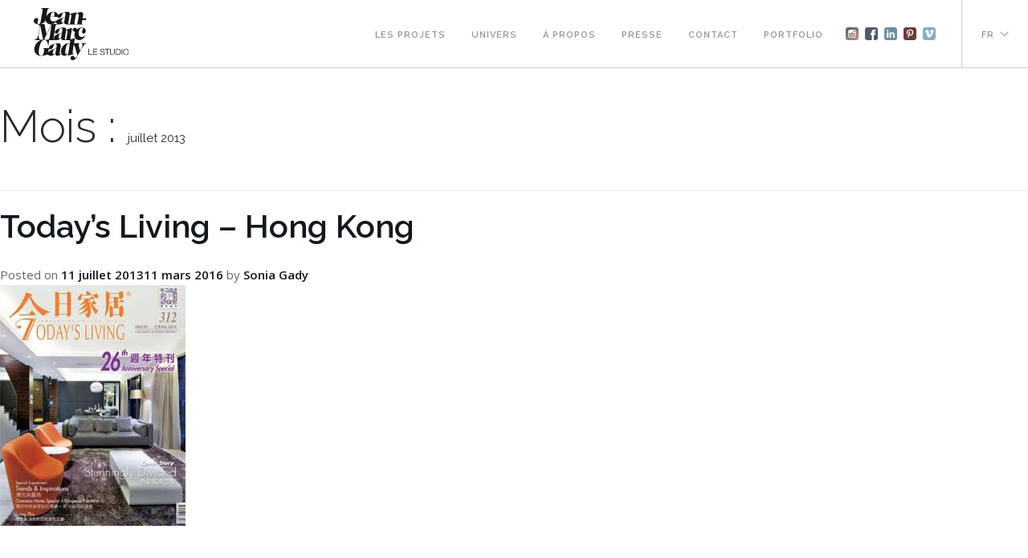

--- FILE ---
content_type: text/html; charset=UTF-8
request_url: https://jeanmarcgady.com/blog/2013/07/
body_size: 7969
content:
<!doctype html><html dir="ltr" lang="fr-FR" prefix="og: http://ogp.me/ns#og: https://ogp.me/ns#"><head><meta charset="UTF-8"><meta name="viewport" content="width=device-width, initial-scale=1"><link rel="profile" href="https://gmpg.org/xfn/11"><title>juillet, 2013 | Jean Marc Gady</title><style>img:is([sizes="auto" i], [sizes^="auto," i]) { contain-intrinsic-size: 3000px 1500px }</style><link rel="alternate" hreflang="en-us" href="https://jeanmarcgady.com/en/blog/2013/07/" /><link rel="alternate" hreflang="fr-fr" href="https://jeanmarcgady.com/blog/2013/07/" /><link rel="alternate" hreflang="x-default" href="https://jeanmarcgady.com/blog/2013/07/" /><meta name="robots" content="noindex, max-image-preview:large" /><link rel="canonical" href="https://jeanmarcgady.com/blog/2013/07/" /><meta name="generator" content="All in One SEO (AIOSEO) 4.9.3" /> <script type="application/ld+json" class="aioseo-schema">{"@context":"https:\/\/schema.org","@graph":[{"@type":"BreadcrumbList","@id":"https:\/\/jeanmarcgady.com\/blog\/2013\/07\/#breadcrumblist","itemListElement":[{"@type":"ListItem","@id":"https:\/\/jeanmarcgady.com#listItem","position":1,"name":"Accueil","item":"https:\/\/jeanmarcgady.com","nextItem":{"@type":"ListItem","@id":"https:\/\/jeanmarcgady.com\/blog\/2013\/#listItem","name":2013}},{"@type":"ListItem","@id":"https:\/\/jeanmarcgady.com\/blog\/2013\/#listItem","position":2,"name":2013,"item":"https:\/\/jeanmarcgady.com\/blog\/2013\/","nextItem":{"@type":"ListItem","@id":"https:\/\/jeanmarcgady.com\/blog\/2013\/07\/#listItem","name":"07"},"previousItem":{"@type":"ListItem","@id":"https:\/\/jeanmarcgady.com#listItem","name":"Accueil"}},{"@type":"ListItem","@id":"https:\/\/jeanmarcgady.com\/blog\/2013\/07\/#listItem","position":3,"name":"07","previousItem":{"@type":"ListItem","@id":"https:\/\/jeanmarcgady.com\/blog\/2013\/#listItem","name":2013}}]},{"@type":"CollectionPage","@id":"https:\/\/jeanmarcgady.com\/blog\/2013\/07\/#collectionpage","url":"https:\/\/jeanmarcgady.com\/blog\/2013\/07\/","name":"juillet, 2013 | Jean Marc Gady","inLanguage":"fr-FR","isPartOf":{"@id":"https:\/\/jeanmarcgady.com\/#website"},"breadcrumb":{"@id":"https:\/\/jeanmarcgady.com\/blog\/2013\/07\/#breadcrumblist"}},{"@type":"Organization","@id":"https:\/\/jeanmarcgady.com\/#organization","name":"Studio Jean-Marc Gady","description":"French Design Studio","url":"https:\/\/jeanmarcgady.com\/","telephone":"+33143385969","logo":{"@type":"ImageObject","url":"https:\/\/jeanmarcgady.com\/wp-content\/uploads\/2021\/02\/STUDIO-JMG.jpg","@id":"https:\/\/jeanmarcgady.com\/blog\/2013\/07\/#organizationLogo","width":671,"height":732},"image":{"@id":"https:\/\/jeanmarcgady.com\/blog\/2013\/07\/#organizationLogo"}},{"@type":"WebSite","@id":"https:\/\/jeanmarcgady.com\/#website","url":"https:\/\/jeanmarcgady.com\/","name":"Jean Marc Gady","description":"French Design Studio","inLanguage":"fr-FR","publisher":{"@id":"https:\/\/jeanmarcgady.com\/#organization"}}]}</script> <link rel="alternate" type="application/rss+xml" title="Jean Marc Gady &raquo; Flux" href="https://jeanmarcgady.com/feed/" /><!-- <link rel='stylesheet' id='wp-block-library-css' href='https://jeanmarcgady.com/wp-includes/css/dist/block-library/style.min.css?ver=6.8.3' media='all' /> -->
<link rel="stylesheet" type="text/css" href="//jeanmarcgady.com/wp-content/cache/wpfc-minified/knj59189/a0zpm.css" media="all"/><style id='classic-theme-styles-inline-css'>/*! This file is auto-generated */
.wp-block-button__link{color:#fff;background-color:#32373c;border-radius:9999px;box-shadow:none;text-decoration:none;padding:calc(.667em + 2px) calc(1.333em + 2px);font-size:1.125em}.wp-block-file__button{background:#32373c;color:#fff;text-decoration:none}</style><!-- <link rel='stylesheet' id='aioseo/css/src/vue/standalone/blocks/table-of-contents/global.scss-css' href='https://jeanmarcgady.com/wp-content/plugins/all-in-one-seo-pack/dist/Lite/assets/css/table-of-contents/global.e90f6d47.css?ver=4.9.3' media='all' /> -->
<link rel="stylesheet" type="text/css" href="//jeanmarcgady.com/wp-content/cache/wpfc-minified/7yyuah35/23yz5.css" media="all"/><style id='global-styles-inline-css'>:root{--wp--preset--aspect-ratio--square: 1;--wp--preset--aspect-ratio--4-3: 4/3;--wp--preset--aspect-ratio--3-4: 3/4;--wp--preset--aspect-ratio--3-2: 3/2;--wp--preset--aspect-ratio--2-3: 2/3;--wp--preset--aspect-ratio--16-9: 16/9;--wp--preset--aspect-ratio--9-16: 9/16;--wp--preset--color--black: #000000;--wp--preset--color--cyan-bluish-gray: #abb8c3;--wp--preset--color--white: #ffffff;--wp--preset--color--pale-pink: #f78da7;--wp--preset--color--vivid-red: #cf2e2e;--wp--preset--color--luminous-vivid-orange: #ff6900;--wp--preset--color--luminous-vivid-amber: #fcb900;--wp--preset--color--light-green-cyan: #7bdcb5;--wp--preset--color--vivid-green-cyan: #00d084;--wp--preset--color--pale-cyan-blue: #8ed1fc;--wp--preset--color--vivid-cyan-blue: #0693e3;--wp--preset--color--vivid-purple: #9b51e0;--wp--preset--gradient--vivid-cyan-blue-to-vivid-purple: linear-gradient(135deg,rgba(6,147,227,1) 0%,rgb(155,81,224) 100%);--wp--preset--gradient--light-green-cyan-to-vivid-green-cyan: linear-gradient(135deg,rgb(122,220,180) 0%,rgb(0,208,130) 100%);--wp--preset--gradient--luminous-vivid-amber-to-luminous-vivid-orange: linear-gradient(135deg,rgba(252,185,0,1) 0%,rgba(255,105,0,1) 100%);--wp--preset--gradient--luminous-vivid-orange-to-vivid-red: linear-gradient(135deg,rgba(255,105,0,1) 0%,rgb(207,46,46) 100%);--wp--preset--gradient--very-light-gray-to-cyan-bluish-gray: linear-gradient(135deg,rgb(238,238,238) 0%,rgb(169,184,195) 100%);--wp--preset--gradient--cool-to-warm-spectrum: linear-gradient(135deg,rgb(74,234,220) 0%,rgb(151,120,209) 20%,rgb(207,42,186) 40%,rgb(238,44,130) 60%,rgb(251,105,98) 80%,rgb(254,248,76) 100%);--wp--preset--gradient--blush-light-purple: linear-gradient(135deg,rgb(255,206,236) 0%,rgb(152,150,240) 100%);--wp--preset--gradient--blush-bordeaux: linear-gradient(135deg,rgb(254,205,165) 0%,rgb(254,45,45) 50%,rgb(107,0,62) 100%);--wp--preset--gradient--luminous-dusk: linear-gradient(135deg,rgb(255,203,112) 0%,rgb(199,81,192) 50%,rgb(65,88,208) 100%);--wp--preset--gradient--pale-ocean: linear-gradient(135deg,rgb(255,245,203) 0%,rgb(182,227,212) 50%,rgb(51,167,181) 100%);--wp--preset--gradient--electric-grass: linear-gradient(135deg,rgb(202,248,128) 0%,rgb(113,206,126) 100%);--wp--preset--gradient--midnight: linear-gradient(135deg,rgb(2,3,129) 0%,rgb(40,116,252) 100%);--wp--preset--font-size--small: 13px;--wp--preset--font-size--medium: 20px;--wp--preset--font-size--large: 36px;--wp--preset--font-size--x-large: 42px;--wp--preset--spacing--20: 0.44rem;--wp--preset--spacing--30: 0.67rem;--wp--preset--spacing--40: 1rem;--wp--preset--spacing--50: 1.5rem;--wp--preset--spacing--60: 2.25rem;--wp--preset--spacing--70: 3.38rem;--wp--preset--spacing--80: 5.06rem;--wp--preset--shadow--natural: 6px 6px 9px rgba(0, 0, 0, 0.2);--wp--preset--shadow--deep: 12px 12px 50px rgba(0, 0, 0, 0.4);--wp--preset--shadow--sharp: 6px 6px 0px rgba(0, 0, 0, 0.2);--wp--preset--shadow--outlined: 6px 6px 0px -3px rgba(255, 255, 255, 1), 6px 6px rgba(0, 0, 0, 1);--wp--preset--shadow--crisp: 6px 6px 0px rgba(0, 0, 0, 1);}:where(.is-layout-flex){gap: 0.5em;}:where(.is-layout-grid){gap: 0.5em;}body .is-layout-flex{display: flex;}.is-layout-flex{flex-wrap: wrap;align-items: center;}.is-layout-flex > :is(*, div){margin: 0;}body .is-layout-grid{display: grid;}.is-layout-grid > :is(*, div){margin: 0;}:where(.wp-block-columns.is-layout-flex){gap: 2em;}:where(.wp-block-columns.is-layout-grid){gap: 2em;}:where(.wp-block-post-template.is-layout-flex){gap: 1.25em;}:where(.wp-block-post-template.is-layout-grid){gap: 1.25em;}.has-black-color{color: var(--wp--preset--color--black) !important;}.has-cyan-bluish-gray-color{color: var(--wp--preset--color--cyan-bluish-gray) !important;}.has-white-color{color: var(--wp--preset--color--white) !important;}.has-pale-pink-color{color: var(--wp--preset--color--pale-pink) !important;}.has-vivid-red-color{color: var(--wp--preset--color--vivid-red) !important;}.has-luminous-vivid-orange-color{color: var(--wp--preset--color--luminous-vivid-orange) !important;}.has-luminous-vivid-amber-color{color: var(--wp--preset--color--luminous-vivid-amber) !important;}.has-light-green-cyan-color{color: var(--wp--preset--color--light-green-cyan) !important;}.has-vivid-green-cyan-color{color: var(--wp--preset--color--vivid-green-cyan) !important;}.has-pale-cyan-blue-color{color: var(--wp--preset--color--pale-cyan-blue) !important;}.has-vivid-cyan-blue-color{color: var(--wp--preset--color--vivid-cyan-blue) !important;}.has-vivid-purple-color{color: var(--wp--preset--color--vivid-purple) !important;}.has-black-background-color{background-color: var(--wp--preset--color--black) !important;}.has-cyan-bluish-gray-background-color{background-color: var(--wp--preset--color--cyan-bluish-gray) !important;}.has-white-background-color{background-color: var(--wp--preset--color--white) !important;}.has-pale-pink-background-color{background-color: var(--wp--preset--color--pale-pink) !important;}.has-vivid-red-background-color{background-color: var(--wp--preset--color--vivid-red) !important;}.has-luminous-vivid-orange-background-color{background-color: var(--wp--preset--color--luminous-vivid-orange) !important;}.has-luminous-vivid-amber-background-color{background-color: var(--wp--preset--color--luminous-vivid-amber) !important;}.has-light-green-cyan-background-color{background-color: var(--wp--preset--color--light-green-cyan) !important;}.has-vivid-green-cyan-background-color{background-color: var(--wp--preset--color--vivid-green-cyan) !important;}.has-pale-cyan-blue-background-color{background-color: var(--wp--preset--color--pale-cyan-blue) !important;}.has-vivid-cyan-blue-background-color{background-color: var(--wp--preset--color--vivid-cyan-blue) !important;}.has-vivid-purple-background-color{background-color: var(--wp--preset--color--vivid-purple) !important;}.has-black-border-color{border-color: var(--wp--preset--color--black) !important;}.has-cyan-bluish-gray-border-color{border-color: var(--wp--preset--color--cyan-bluish-gray) !important;}.has-white-border-color{border-color: var(--wp--preset--color--white) !important;}.has-pale-pink-border-color{border-color: var(--wp--preset--color--pale-pink) !important;}.has-vivid-red-border-color{border-color: var(--wp--preset--color--vivid-red) !important;}.has-luminous-vivid-orange-border-color{border-color: var(--wp--preset--color--luminous-vivid-orange) !important;}.has-luminous-vivid-amber-border-color{border-color: var(--wp--preset--color--luminous-vivid-amber) !important;}.has-light-green-cyan-border-color{border-color: var(--wp--preset--color--light-green-cyan) !important;}.has-vivid-green-cyan-border-color{border-color: var(--wp--preset--color--vivid-green-cyan) !important;}.has-pale-cyan-blue-border-color{border-color: var(--wp--preset--color--pale-cyan-blue) !important;}.has-vivid-cyan-blue-border-color{border-color: var(--wp--preset--color--vivid-cyan-blue) !important;}.has-vivid-purple-border-color{border-color: var(--wp--preset--color--vivid-purple) !important;}.has-vivid-cyan-blue-to-vivid-purple-gradient-background{background: var(--wp--preset--gradient--vivid-cyan-blue-to-vivid-purple) !important;}.has-light-green-cyan-to-vivid-green-cyan-gradient-background{background: var(--wp--preset--gradient--light-green-cyan-to-vivid-green-cyan) !important;}.has-luminous-vivid-amber-to-luminous-vivid-orange-gradient-background{background: var(--wp--preset--gradient--luminous-vivid-amber-to-luminous-vivid-orange) !important;}.has-luminous-vivid-orange-to-vivid-red-gradient-background{background: var(--wp--preset--gradient--luminous-vivid-orange-to-vivid-red) !important;}.has-very-light-gray-to-cyan-bluish-gray-gradient-background{background: var(--wp--preset--gradient--very-light-gray-to-cyan-bluish-gray) !important;}.has-cool-to-warm-spectrum-gradient-background{background: var(--wp--preset--gradient--cool-to-warm-spectrum) !important;}.has-blush-light-purple-gradient-background{background: var(--wp--preset--gradient--blush-light-purple) !important;}.has-blush-bordeaux-gradient-background{background: var(--wp--preset--gradient--blush-bordeaux) !important;}.has-luminous-dusk-gradient-background{background: var(--wp--preset--gradient--luminous-dusk) !important;}.has-pale-ocean-gradient-background{background: var(--wp--preset--gradient--pale-ocean) !important;}.has-electric-grass-gradient-background{background: var(--wp--preset--gradient--electric-grass) !important;}.has-midnight-gradient-background{background: var(--wp--preset--gradient--midnight) !important;}.has-small-font-size{font-size: var(--wp--preset--font-size--small) !important;}.has-medium-font-size{font-size: var(--wp--preset--font-size--medium) !important;}.has-large-font-size{font-size: var(--wp--preset--font-size--large) !important;}.has-x-large-font-size{font-size: var(--wp--preset--font-size--x-large) !important;}
:where(.wp-block-post-template.is-layout-flex){gap: 1.25em;}:where(.wp-block-post-template.is-layout-grid){gap: 1.25em;}
:where(.wp-block-columns.is-layout-flex){gap: 2em;}:where(.wp-block-columns.is-layout-grid){gap: 2em;}
:root :where(.wp-block-pullquote){font-size: 1.5em;line-height: 1.6;}</style><!-- <link rel='stylesheet' id='contact-form-7-css' href='https://jeanmarcgady.com/wp-content/plugins/contact-form-7/includes/css/styles.css?ver=6.1.4' media='all' /> --><!-- <link rel='stylesheet' id='bodhi-svgs-attachment-css' href='https://jeanmarcgady.com/wp-content/plugins/svg-support/css/svgs-attachment.css' media='all' /> --><!-- <link rel='stylesheet' id='wpml-legacy-dropdown-0-css' href='https://jeanmarcgady.com/wp-content/plugins/sitepress-multilingual-cms/templates/language-switchers/legacy-dropdown/style.min.css?ver=1' media='all' /> -->
<link rel="stylesheet" type="text/css" href="//jeanmarcgady.com/wp-content/cache/wpfc-minified/d7d0gw6u/a0zpm.css" media="all"/><style id='wpml-legacy-dropdown-0-inline-css'>.wpml-ls-statics-shortcode_actions{background-color:#ffffff;}.wpml-ls-statics-shortcode_actions, .wpml-ls-statics-shortcode_actions .wpml-ls-sub-menu, .wpml-ls-statics-shortcode_actions a {border-color:#cdcdcd;}.wpml-ls-statics-shortcode_actions a, .wpml-ls-statics-shortcode_actions .wpml-ls-sub-menu a, .wpml-ls-statics-shortcode_actions .wpml-ls-sub-menu a:link, .wpml-ls-statics-shortcode_actions li:not(.wpml-ls-current-language) .wpml-ls-link, .wpml-ls-statics-shortcode_actions li:not(.wpml-ls-current-language) .wpml-ls-link:link {color:#444444;background-color:#ffffff;}.wpml-ls-statics-shortcode_actions .wpml-ls-sub-menu a:hover,.wpml-ls-statics-shortcode_actions .wpml-ls-sub-menu a:focus, .wpml-ls-statics-shortcode_actions .wpml-ls-sub-menu a:link:hover, .wpml-ls-statics-shortcode_actions .wpml-ls-sub-menu a:link:focus {color:#000000;background-color:#eeeeee;}.wpml-ls-statics-shortcode_actions .wpml-ls-current-language > a {color:#444444;background-color:#ffffff;}.wpml-ls-statics-shortcode_actions .wpml-ls-current-language:hover>a, .wpml-ls-statics-shortcode_actions .wpml-ls-current-language>a:focus {color:#000000;background-color:#eeeeee;}</style><!-- <link rel='stylesheet' id='gady-2023-style-css' href='https://jeanmarcgady.com/wp-content/themes/gady-2024/style.css?ver=1.0.0' media='all' /> --><!-- <link rel='stylesheet' id='wp-pagenavi-css' href='https://jeanmarcgady.com/wp-content/plugins/wp-pagenavi/pagenavi-css.css?ver=2.70' media='all' /> --> <script src='//jeanmarcgady.com/wp-content/cache/wpfc-minified/fpv43tys/a0zpm.js' type="text/javascript"></script>
<!-- <script src="https://jeanmarcgady.com/wp-content/plugins/svg-support/vendor/DOMPurify/DOMPurify.min.js?ver=2.5.8" id="bodhi-dompurify-library-js"></script> --> <!-- <script src="https://jeanmarcgady.com/wp-includes/js/jquery/jquery.min.js?ver=3.7.1" id="jquery-core-js"></script> --> <!-- <script src="https://jeanmarcgady.com/wp-includes/js/jquery/jquery-migrate.min.js?ver=3.4.1" id="jquery-migrate-js"></script> --> <script id="bodhi_svg_inline-js-extra">var svgSettings = {"skipNested":""};</script> <script src='//jeanmarcgady.com/wp-content/cache/wpfc-minified/11ubmtfh/a0zpm.js' type="text/javascript"></script>
<!-- <script src="https://jeanmarcgady.com/wp-content/plugins/svg-support/js/min/svgs-inline-min.js" id="bodhi_svg_inline-js"></script> --> <script id="bodhi_svg_inline-js-after">cssTarget={"Bodhi":"img.style-svg","ForceInlineSVG":"style-svg"};ForceInlineSVGActive="false";frontSanitizationEnabled="on";</script> <script src='//jeanmarcgady.com/wp-content/cache/wpfc-minified/joo1l4fg/a0zpm.js' type="text/javascript"></script>
<!-- <script src="https://jeanmarcgady.com/wp-content/plugins/sitepress-multilingual-cms/templates/language-switchers/legacy-dropdown/script.min.js?ver=1" id="wpml-legacy-dropdown-0-js"></script> --> <link rel="EditURI" type="application/rsd+xml" title="RSD" href="https://jeanmarcgady.com/xmlrpc.php?rsd" /><meta name="generator" content="WPML ver:4.8.6 stt:1,4;" /><meta property="og:title" name="og:title" content="Mois : juillet 2013" /><meta property="og:type" name="og:type" content="website" /><meta property="og:image" name="og:image" content="https://jeanmarcgady.com/wp-content/uploads/2020/07/cropped-STUDIO-JMG-logo.jpg" /><meta property="og:description" name="og:description" content="French Design Studio" /><meta property="og:locale" name="og:locale" content="fr_FR" /><meta property="og:site_name" name="og:site_name" content="Jean Marc Gady" /><meta property="twitter:card" name="twitter:card" content="summary" /><link rel="icon" href="https://jeanmarcgady.com/wp-content/uploads/2020/07/cropped-STUDIO-JMG-logo-300x300.jpg" sizes="32x32" /><link rel="icon" href="https://jeanmarcgady.com/wp-content/uploads/2020/07/cropped-STUDIO-JMG-logo-300x300.jpg" sizes="192x192" /><link rel="apple-touch-icon" href="https://jeanmarcgady.com/wp-content/uploads/2020/07/cropped-STUDIO-JMG-logo-300x300.jpg" /><meta name="msapplication-TileImage" content="https://jeanmarcgady.com/wp-content/uploads/2020/07/cropped-STUDIO-JMG-logo-300x300.jpg" /><!-- <link href="https://jeanmarcgady.com/wp-content/themes/gady-2024/css/bootstrap.css" rel="stylesheet" type="text/css" media="all" /> --><!-- <link href="https://jeanmarcgady.com/wp-content/themes/gady-2024/css/themify-icons.css" rel="stylesheet" type="text/css" media="all" /> --><!-- <link href="https://jeanmarcgady.com/wp-content/themes/gady-2024/css/flexslider.css" rel="stylesheet" type="text/css" media="all" /> --><!-- <link href="https://jeanmarcgady.com/wp-content/themes/gady-2024/css/lightbox.min.css" rel="stylesheet" type="text/css" media="all" /> --><!-- <link href="https://jeanmarcgady.com/wp-content/themes/gady-2024/css/ytplayer.css" rel="stylesheet" type="text/css" media="all" /> --><!-- <link href="https://jeanmarcgady.com/wp-content/themes/gady-2024/css/theme-nearblack.css" rel="stylesheet" type="text/css" media="all" /> --><!-- <link href="https://jeanmarcgady.com/wp-content/themes/gady-2024/css/blank_in.css" rel="stylesheet" type="text/css" media="all" /> --><!-- <link href="https://jeanmarcgady.com/wp-content/themes/gady-2024/css/owl.carousel.css" rel="stylesheet" type="text/css" media="all" > --><!-- <link href="https://jeanmarcgady.com/wp-content/themes/gady-2024/css/owl.theme.css" rel="stylesheet" type="text/css" media="all" > --><!-- <link href="https://jeanmarcgady.com/wp-content/themes/gady-2024/css/gady.css" rel="stylesheet" type="text/css" media="all" /> -->
<link rel="stylesheet" type="text/css" href="//jeanmarcgady.com/wp-content/cache/wpfc-minified/jqxizm1j/a0zpm.css" media="all"/><link href='https://fonts.googleapis.com/css?family=Lato:300,400%7CRaleway:100,400,300,500,600,700%7COpen+Sans:400,500,600' rel='stylesheet' type='text/css'></head><body data-rsssl=1 class="archive date wp-theme-gady-2024 hfeed"><div class="nav-container"><nav><div class="nav-bar"><div class="module left"> <a href="https://jeanmarcgady.com"> <img class="logo logo-dark" alt="" src="https://jeanmarcgady.com/wp-content/themes/gady-2024/img/logo-Jean-Marc-Gady.svg"> </a></div><div class="module widget-handle mobile-toggle right visible-sm visible-xs"> <i class="ti-menu"></i></div><div class="module-group right"><div class="module left"><div class="menu-menu-principal-container"><ul id="menu-menu-principal" class="menu"><li id="menu-item-12" class="menu-item menu-item-type-post_type menu-item-object-page menu-item-12"><a href="https://jeanmarcgady.com/les-projets/">Les projets</a></li><li id="menu-item-2862" class="menu-item menu-item-type-post_type menu-item-object-page menu-item-2862"><a href="https://jeanmarcgady.com/univers/">Univers</a></li><li id="menu-item-13" class="menu-item menu-item-type-post_type menu-item-object-page menu-item-13"><a href="https://jeanmarcgady.com/a-propos/">À propos</a></li><li id="menu-item-14" class="menu-item menu-item-type-post_type menu-item-object-page menu-item-14"><a href="https://jeanmarcgady.com/presse/">Presse</a></li><li id="menu-item-15" class="menu-item menu-item-type-post_type menu-item-object-page menu-item-15"><a href="https://jeanmarcgady.com/contact/">Contact</a></li><li id="menu-item-2261" class="menu-item menu-item-type-custom menu-item-object-custom menu-item-2261"><a target="_blank" href="https://jeanmarcgady.com/wp-content/uploads/2018/12/Studio-Jean-Marc-Gady-Portfolio.pdf">Portfolio</a></li></ul></div><ul class="header-socio"><li><a href="https://www.instagram.com/studiojmgady/?hl=fr" target="_blank" style="background-image: url(https://jeanmarcgady.com/wp-content/uploads/2025/07/picto-instagram2.svg);">Instagram</a></li><li><a href="https://www.facebook.com/studioJMGady/?fref=ts" target="_blank" style="background-image: url(https://jeanmarcgady.com/wp-content/uploads/2025/07/picto-facebook.svg);">Facebook</a></li><li><a href="https://www.linkedin.com/company/studio-jean-marc-gady/" target="_blank" style="background-image: url(https://jeanmarcgady.com/wp-content/uploads/2025/07/picto-linkedin.svg);">Linkedin</a></li><li><a href="https://fr.pinterest.com/studioJMGADY/" target="_blank" style="background-image: url(https://jeanmarcgady.com/wp-content/uploads/2025/07/picto-pinterest.svg);">Pinterest</a></li><li><a href="https://vimeo.com/user23336508" target="_blank" style="background-image: url(https://jeanmarcgady.com/wp-content/uploads/2025/07/picto-vimeo.svg);">Vimeo</a></li></ul></div><div class="module widget-handle language left"><ul class="menu"><li class="has-dropdown"> <a href="#"> FR </a><ul><li> <a href="https://jeanmarcgady.com/todays-living">FRANÇAIS</a></li><li> <a href="https://jeanmarcgady.com/en/todays-living">ENGLISH</a></li></ul></li></ul></div></div></div></nav></div><div class="main-container"><main id="primary" class="site-main"><header class="page-header"><h1 class="page-title">Mois : <span>juillet 2013</span></h1></header><article id="post-1347" class="post-1347 post type-post status-publish format-standard has-post-thumbnail hentry category-non-classe"><header class="entry-header"><h2 class="entry-title"><a href="https://jeanmarcgady.com/blog/2013/07/11/todays-living/" rel="bookmark">Today&rsquo;s Living &#8211; Hong Kong</a></h2><div class="entry-meta"> <span class="posted-on">Posted on <a href="https://jeanmarcgady.com/blog/2013/07/11/todays-living/" rel="bookmark"><time class="entry-date published" datetime="2013-07-11T17:31:58+01:00">11 juillet 2013</time><time class="updated" datetime="2016-03-11T17:37:19+01:00">11 mars 2016</time></a></span><span class="byline"> by <span class="author vcard"><a class="url fn n" href="https://jeanmarcgady.com/blog/author/sgady/">Sonia Gady</a></span></span></div></header> <a class="post-thumbnail" href="https://jeanmarcgady.com/blog/2013/07/11/todays-living/" aria-hidden="true" tabindex="-1"> <img width="231" height="300" src="https://jeanmarcgady.com/wp-content/uploads/2016/03/60-THUMBPRESS.jpg" class="attachment-post-thumbnail size-post-thumbnail wp-post-image" alt="Today&rsquo;s Living &#8211; Hong Kong" decoding="async" fetchpriority="high" /> </a><div class="entry-content"></div><footer class="entry-footer"> <span class="cat-links">Posted in <a href="https://jeanmarcgady.com/blog/category/non-classe/" rel="category tag">Non classé</a></span></footer></article><article id="post-1331" class="post-1331 post type-post status-publish format-standard has-post-thumbnail hentry category-non-classe"><header class="entry-header"><h2 class="entry-title"><a href="https://jeanmarcgady.com/blog/2013/07/11/1331/" rel="bookmark">Lifestyle &#8211; asia</a></h2><div class="entry-meta"> <span class="posted-on">Posted on <a href="https://jeanmarcgady.com/blog/2013/07/11/1331/" rel="bookmark"><time class="entry-date published" datetime="2013-07-11T17:26:20+01:00">11 juillet 2013</time><time class="updated" datetime="2016-03-11T17:27:43+01:00">11 mars 2016</time></a></span><span class="byline"> by <span class="author vcard"><a class="url fn n" href="https://jeanmarcgady.com/blog/author/sgady/">Sonia Gady</a></span></span></div></header> <a class="post-thumbnail" href="https://jeanmarcgady.com/blog/2013/07/11/1331/" aria-hidden="true" tabindex="-1"> <img width="231" height="300" src="https://jeanmarcgady.com/wp-content/uploads/2016/03/56-THUMBPRESS.jpg" class="attachment-post-thumbnail size-post-thumbnail wp-post-image" alt="Lifestyle &#8211; asia" decoding="async" /> </a><div class="entry-content"></div><footer class="entry-footer"> <span class="cat-links">Posted in <a href="https://jeanmarcgady.com/blog/category/non-classe/" rel="category tag">Non classé</a></span></footer></article><article id="post-1230" class="post-1230 post type-post status-publish format-standard has-post-thumbnail hentry category-non-classe"><header class="entry-header"><h2 class="entry-title"><a href="https://jeanmarcgady.com/blog/2013/07/10/1230/" rel="bookmark">IDEAT magazine</a></h2><div class="entry-meta"> <span class="posted-on">Posted on <a href="https://jeanmarcgady.com/blog/2013/07/10/1230/" rel="bookmark"><time class="entry-date published" datetime="2013-07-10T17:53:46+01:00">10 juillet 2013</time><time class="updated" datetime="2016-03-10T17:57:05+01:00">10 mars 2016</time></a></span><span class="byline"> by <span class="author vcard"><a class="url fn n" href="https://jeanmarcgady.com/blog/author/sgady/">Sonia Gady</a></span></span></div></header> <a class="post-thumbnail" href="https://jeanmarcgady.com/blog/2013/07/10/1230/" aria-hidden="true" tabindex="-1"> <img width="231" height="300" src="https://jeanmarcgady.com/wp-content/uploads/2015/10/30-THUMBPRESS.jpg" class="attachment-post-thumbnail size-post-thumbnail wp-post-image" alt="IDEAT magazine" decoding="async" /> </a><div class="entry-content"></div><footer class="entry-footer"> <span class="cat-links">Posted in <a href="https://jeanmarcgady.com/blog/category/non-classe/" rel="category tag">Non classé</a></span></footer></article></main><aside id="secondary" class="widget-area"><section id="recent-posts-2" class="widget widget_recent_entries"><h2 class="widget-title">Recent Posts</h2><ul><li> <a href="https://jeanmarcgady.com/blog/2026/01/13/cb-news-9/">CB News</a></li><li> <a href="https://jeanmarcgady.com/blog/2025/12/30/cb-news-luxe/">CB News</a></li><li> <a href="https://jeanmarcgady.com/blog/2025/06/12/jsh/">JSH</a></li><li> <a href="https://jeanmarcgady.com/blog/2025/05/05/formes-de-luxe-2/">FORMES DE LUXE</a></li><li> <a href="https://jeanmarcgady.com/blog/2025/04/10/strategies-10/">STRATEGIES</a></li></ul></section><section id="archives-2" class="widget widget_archive"><h2 class="widget-title">Archives</h2><ul><li><a href='https://jeanmarcgady.com/blog/2026/01/'>janvier 2026</a></li><li><a href='https://jeanmarcgady.com/blog/2025/12/'>décembre 2025</a></li><li><a href='https://jeanmarcgady.com/blog/2025/06/'>juin 2025</a></li><li><a href='https://jeanmarcgady.com/blog/2025/05/'>mai 2025</a></li><li><a href='https://jeanmarcgady.com/blog/2025/04/'>avril 2025</a></li><li><a href='https://jeanmarcgady.com/blog/2024/12/'>décembre 2024</a></li><li><a href='https://jeanmarcgady.com/blog/2023/12/'>décembre 2023</a></li><li><a href='https://jeanmarcgady.com/blog/2022/12/'>décembre 2022</a></li><li><a href='https://jeanmarcgady.com/blog/2022/11/'>novembre 2022</a></li><li><a href='https://jeanmarcgady.com/blog/2022/06/'>juin 2022</a></li><li><a href='https://jeanmarcgady.com/blog/2022/05/'>mai 2022</a></li><li><a href='https://jeanmarcgady.com/blog/2022/04/'>avril 2022</a></li><li><a href='https://jeanmarcgady.com/blog/2022/02/'>février 2022</a></li><li><a href='https://jeanmarcgady.com/blog/2022/01/'>janvier 2022</a></li><li><a href='https://jeanmarcgady.com/blog/2021/12/'>décembre 2021</a></li><li><a href='https://jeanmarcgady.com/blog/2021/11/'>novembre 2021</a></li><li><a href='https://jeanmarcgady.com/blog/2021/10/'>octobre 2021</a></li><li><a href='https://jeanmarcgady.com/blog/2021/09/'>septembre 2021</a></li><li><a href='https://jeanmarcgady.com/blog/2021/07/'>juillet 2021</a></li><li><a href='https://jeanmarcgady.com/blog/2021/05/'>mai 2021</a></li><li><a href='https://jeanmarcgady.com/blog/2021/04/'>avril 2021</a></li><li><a href='https://jeanmarcgady.com/blog/2021/03/'>mars 2021</a></li><li><a href='https://jeanmarcgady.com/blog/2021/02/'>février 2021</a></li><li><a href='https://jeanmarcgady.com/blog/2021/01/'>janvier 2021</a></li><li><a href='https://jeanmarcgady.com/blog/2020/12/'>décembre 2020</a></li><li><a href='https://jeanmarcgady.com/blog/2020/11/'>novembre 2020</a></li><li><a href='https://jeanmarcgady.com/blog/2020/10/'>octobre 2020</a></li><li><a href='https://jeanmarcgady.com/blog/2020/09/'>septembre 2020</a></li><li><a href='https://jeanmarcgady.com/blog/2020/07/'>juillet 2020</a></li><li><a href='https://jeanmarcgady.com/blog/2020/01/'>janvier 2020</a></li><li><a href='https://jeanmarcgady.com/blog/2019/12/'>décembre 2019</a></li><li><a href='https://jeanmarcgady.com/blog/2019/04/'>avril 2019</a></li><li><a href='https://jeanmarcgady.com/blog/2019/03/'>mars 2019</a></li><li><a href='https://jeanmarcgady.com/blog/2019/02/'>février 2019</a></li><li><a href='https://jeanmarcgady.com/blog/2019/01/'>janvier 2019</a></li><li><a href='https://jeanmarcgady.com/blog/2018/12/'>décembre 2018</a></li><li><a href='https://jeanmarcgady.com/blog/2018/11/'>novembre 2018</a></li><li><a href='https://jeanmarcgady.com/blog/2018/09/'>septembre 2018</a></li><li><a href='https://jeanmarcgady.com/blog/2018/02/'>février 2018</a></li><li><a href='https://jeanmarcgady.com/blog/2018/01/'>janvier 2018</a></li><li><a href='https://jeanmarcgady.com/blog/2017/12/'>décembre 2017</a></li><li><a href='https://jeanmarcgady.com/blog/2017/10/'>octobre 2017</a></li><li><a href='https://jeanmarcgady.com/blog/2017/07/'>juillet 2017</a></li><li><a href='https://jeanmarcgady.com/blog/2017/06/'>juin 2017</a></li><li><a href='https://jeanmarcgady.com/blog/2017/05/'>mai 2017</a></li><li><a href='https://jeanmarcgady.com/blog/2017/04/'>avril 2017</a></li><li><a href='https://jeanmarcgady.com/blog/2017/02/'>février 2017</a></li><li><a href='https://jeanmarcgady.com/blog/2015/10/'>octobre 2015</a></li><li><a href='https://jeanmarcgady.com/blog/2015/07/'>juillet 2015</a></li><li><a href='https://jeanmarcgady.com/blog/2015/05/'>mai 2015</a></li><li><a href='https://jeanmarcgady.com/blog/2015/01/'>janvier 2015</a></li><li><a href='https://jeanmarcgady.com/blog/2014/11/'>novembre 2014</a></li><li><a href='https://jeanmarcgady.com/blog/2014/10/'>octobre 2014</a></li><li><a href='https://jeanmarcgady.com/blog/2014/08/'>août 2014</a></li><li><a href='https://jeanmarcgady.com/blog/2014/07/'>juillet 2014</a></li><li><a href='https://jeanmarcgady.com/blog/2014/06/'>juin 2014</a></li><li><a href='https://jeanmarcgady.com/blog/2014/03/'>mars 2014</a></li><li><a href='https://jeanmarcgady.com/blog/2014/01/'>janvier 2014</a></li><li><a href='https://jeanmarcgady.com/blog/2013/12/'>décembre 2013</a></li><li><a href='https://jeanmarcgady.com/blog/2013/11/'>novembre 2013</a></li><li><a href='https://jeanmarcgady.com/blog/2013/09/'>septembre 2013</a></li><li><a href='https://jeanmarcgady.com/blog/2013/08/'>août 2013</a></li><li><a href='https://jeanmarcgady.com/blog/2013/07/' aria-current="page">juillet 2013</a></li><li><a href='https://jeanmarcgady.com/blog/2013/06/'>juin 2013</a></li><li><a href='https://jeanmarcgady.com/blog/2013/05/'>mai 2013</a></li><li><a href='https://jeanmarcgady.com/blog/2013/04/'>avril 2013</a></li><li><a href='https://jeanmarcgady.com/blog/2013/03/'>mars 2013</a></li><li><a href='https://jeanmarcgady.com/blog/2013/02/'>février 2013</a></li></ul></section><section id="meta-2" class="widget widget_meta"><h2 class="widget-title">Meta</h2><ul><li><a href="https://jeanmarcgady.com/bonjour-gady/">Connexion</a></li><li><a href="https://jeanmarcgady.com/feed/">Flux des publications</a></li><li><a href="https://jeanmarcgady.com/comments/feed/">Flux des commentaires</a></li><li><a href="https://fr.wordpress.org/">Site de WordPress-FR</a></li></ul></section></aside><footer class="footer-2 bg-dark"><div class="container"><div class="row"><div class="col-sm-12 mb24 text-center"><ul class="list-inline social-list new"><li><a href="https://www.instagram.com/studiojmgady/?hl=fr" target="_blank" style="background-image: url(https://jeanmarcgady.com/wp-content/uploads/2017/05/logo-instagramb.svg); ?>">Instagram</a></li><li><a href="https://www.facebook.com/studioJMGady/" target="_blank" style="background-image: url(https://jeanmarcgady.com/wp-content/uploads/2017/05/logo-facebookb.svg); ?>">Facebook</a></li><li><a href="https://www.linkedin.com/company/studio-jean-marc-gady/" target="_blank" style="background-image: url(https://jeanmarcgady.com/wp-content/uploads/2017/05/logo-linkedinb.svg); ?>">LinkedIn</a></li><li><a href="https://fr.pinterest.com/studioJMGADY/" target="_blank" style="background-image: url(https://jeanmarcgady.com/wp-content/uploads/2017/05/logo-pinterestb.svg); ?>">Pinterest</a></li><li><a href="https://vimeo.com/user23336508" target="_blank" style="background-image: url(https://jeanmarcgady.com/wp-content/uploads/2017/05/logo-vimeob.svg); ?>">vimeo</a></li></ul></div></div><div class="row"><div class="col-sm-10 col-md-offset-1 text-center"> <span class="fade-half footer"> © Copyright 2015 Studio Jean-Marc Gady - Tous droits réservés </span></div></div></div> <a class="btn btn-sm fade-half back-to-top inner-link" href="#top">Haut</a></footer></div> <script src="https://jeanmarcgady.com/wp-content/themes/gady-2024/js/jquery-2.1.3.min.js"></script> <script src="https://jeanmarcgady.com/wp-content/themes/gady-2024/js/blank_in.jquery.js"></script> <script src="https://jeanmarcgady.com/wp-content/themes/gady-2024/js/bootstrap.min.js"></script> <script src="https://jeanmarcgady.com/wp-content/themes/gady-2024/js/flexslider.min.js"></script> <script src="https://jeanmarcgady.com/wp-content/themes/gady-2024/js/lightbox.min.js"></script> <script src="https://jeanmarcgady.com/wp-content/themes/gady-2024/js/masonry.min.js"></script> <script src="https://jeanmarcgady.com/wp-content/themes/gady-2024/js/isotope.pkgd.js"></script> <script src="https://jeanmarcgady.com/wp-content/themes/gady-2024/js/twitterfetcher.min.js"></script> <script src="https://jeanmarcgady.com/wp-content/themes/gady-2024/js/spectragram.min.js"></script> <script src="https://jeanmarcgady.com/wp-content/themes/gady-2024/js/countdown.min.js"></script> <script src="https://jeanmarcgady.com/wp-content/themes/gady-2024/js/smooth-scroll.min.js"></script> <script src="https://jeanmarcgady.com/wp-content/themes/gady-2024/js/skrollr.js"></script> <script src="https://jeanmarcgady.com/wp-content/themes/gady-2024/js/parallax.js"></script> <script src="https://jeanmarcgady.com/wp-content/themes/gady-2024/js/ytplayer.min.js"></script> <script src="https://jeanmarcgady.com/wp-content/themes/gady-2024/js/scripts.js"></script> <script src="https://jeanmarcgady.com/wp-content/themes/gady-2024/js/owl-carousel/owl.carousel.js"></script> <script type="text/javascript">function getMobileOperatingSystem() {
var userAgent = navigator.userAgent || navigator.vendor || window.opera;
if( userAgent.match( /iPad/i ) || userAgent.match( /iPhone/i ) || userAgent.match( /iPod/i ) )
{ return 'iOS'; }
else if( userAgent.match( /Android/i ) )
{ return 'Android'; }
else
{
skrollr.init();
return 'unknown';
}
}
$(document).ready(function() {  
/*
if ($('.masonry').length) {
var container = document.querySelector('.masonry');
var msnry = new Isotope(container, {
itemSelector: '.masonry-item'
});
msnry.on('layoutComplete', function() {
mr_firstSectionHeight = $('.main-container section:nth-of-type(1)').outerHeight(true);
// Fix floating project filters to bottom of projects container
if ($('.filters.floating').length) {
setupFloatingProjectFilters();
updateFloatingFilters();
window.addEventListener("scroll", updateFloatingFilters, false);
}
$('.masonry').addClass('fadeIn');
$('.masonryFlyIn .masonry-item.fadeIn').fadeIn();
$('.masonry-loader').addClass('fadeOut');
if ($('.masonryFlyIn').length) {
masonryFlyIn();
}
});
msnry.layout();
}
*/
WindowHeight = $(window).height(); console.log(WindowHeight);
declencheur = Math.round(WindowHeight); console.log(declencheur);
BodyHeight = $('body').height(); console.log(BodyHeight); 
YScrollTop = $(window).scrollTop(); console.log(YScrollTop);
$( ".section_el" ).each(function() {
// Récup de la position dans la fenetre
position = $(this).offset(); 
position = Math.round(position.top)-300;
position2 = position-declencheur;
$(this).attr('data-pos_y', position);
/*$(this).attr('data-'+position2, 'opacity:0');
$(this).attr('data-'+position, 'opacity:1');*/
if($(this).hasClass('fx_left')){
$(this).attr('data-0', 'opacity:0');
$(this).attr('data-'+position2, 'opacity:0; margin-left:-200px;');
$(this).attr('data-'+position, 'opacity:1; margin-left: 0px');
}
if($(this).hasClass('fx_right')){
$(this).attr('data-0', 'opacity:0');
$(this).attr('data-'+position2, 'opacity:0; margin-right:-200px;');
$(this).attr('data-'+position, 'opacity:1; margin-right:0px');
}
if($(this).hasClass('fx_simple')){
$(this).attr('data-0', 'opacity:0');
$(this).attr('data-'+position2, 'opacity:0;');
$(this).attr('data-'+position, 'opacity:1;');
}
if($(this).hasClass('fx_none')){
$(this).attr('data-'+position2, 'opacity:1;');
$(this).attr('data-'+position, 'opacity:1;');
}
});
if($('#owl-demo').length){
$("#owl-demo").owlCarousel({
autoPlay: 5000, //Set AutoPlay to 3 seconds
items : 3,
lazyLoad : true,
});  
}
getMobileOperatingSystem();
$('body').css('height','auto');
});</script> <script type="speculationrules">{"prefetch":[{"source":"document","where":{"and":[{"href_matches":"\/*"},{"not":{"href_matches":["\/wp-*.php","\/wp-admin\/*","\/wp-content\/uploads\/*","\/wp-content\/*","\/wp-content\/plugins\/*","\/wp-content\/themes\/gady-2024\/*","\/*\\?(.+)"]}},{"not":{"selector_matches":"a[rel~=\"nofollow\"]"}},{"not":{"selector_matches":".no-prefetch, .no-prefetch a"}}]},"eagerness":"conservative"}]}</script> <script>(function () {
function initTracking() {
var _paq = window._paq = window._paq || [];
_paq.push(['trackPageView']);_paq.push(['enableLinkTracking']);_paq.push(['alwaysUseSendBeacon']);_paq.push(['setTrackerUrl', "\/\/jeanmarcgady.com\/wp-content\/plugins\/matomo\/app\/matomo.php"]);_paq.push(['setSiteId', '1']);var d=document, g=d.createElement('script'), s=d.getElementsByTagName('script')[0];
g.type='text/javascript'; g.async=true; g.src="\/\/jeanmarcgady.com\/wp-content\/uploads\/matomo\/matomo.js"; s.parentNode.insertBefore(g,s);
}
if (document.prerendering) {
document.addEventListener('prerenderingchange', initTracking, {once: true});
} else {
initTracking();
}
})();</script> <script src="https://jeanmarcgady.com/wp-includes/js/dist/hooks.min.js?ver=4d63a3d491d11ffd8ac6" id="wp-hooks-js"></script> <script src="https://jeanmarcgady.com/wp-includes/js/dist/i18n.min.js?ver=5e580eb46a90c2b997e6" id="wp-i18n-js"></script> <script id="wp-i18n-js-after">wp.i18n.setLocaleData( { 'text direction\u0004ltr': [ 'ltr' ] } );</script> <script src="https://jeanmarcgady.com/wp-content/plugins/contact-form-7/includes/swv/js/index.js?ver=6.1.4" id="swv-js"></script> <script id="contact-form-7-js-translations">( function( domain, translations ) {
var localeData = translations.locale_data[ domain ] || translations.locale_data.messages;
localeData[""].domain = domain;
wp.i18n.setLocaleData( localeData, domain );
} )( "contact-form-7", {"translation-revision-date":"2025-02-06 12:02:14+0000","generator":"GlotPress\/4.0.1","domain":"messages","locale_data":{"messages":{"":{"domain":"messages","plural-forms":"nplurals=2; plural=n > 1;","lang":"fr"},"This contact form is placed in the wrong place.":["Ce formulaire de contact est plac\u00e9 dans un mauvais endroit."],"Error:":["Erreur\u00a0:"]}},"comment":{"reference":"includes\/js\/index.js"}} );</script> <script id="contact-form-7-js-before">var wpcf7 = {
"api": {
"root": "https:\/\/jeanmarcgady.com\/wp-json\/",
"namespace": "contact-form-7\/v1"
}
};</script> <script src="https://jeanmarcgady.com/wp-content/plugins/contact-form-7/includes/js/index.js?ver=6.1.4" id="contact-form-7-js"></script> <script src="https://jeanmarcgady.com/wp-content/themes/gady-2024/js/navigation.js?ver=1.0.0" id="gady-2023-navigation-js"></script> <script type="text/javascript">var _gaq = _gaq || [];
_gaq.push(['_setAccount', 'UA-48313986-1']);
_gaq.push(['_setDomainName', 'jeanmarcgady.com']);
_gaq.push(['_setAllowLinker', true]);
_gaq.push(['_trackPageview']);
(function() {
var ga = document.createElement('script'); ga.type = 'text/javascript'; ga.async = true;
ga.src = ('https:' == document.location.protocol ? 'https://ssl' : 'http://www') + '.google-analytics.com/ga.js';
var s = document.getElementsByTagName('script')[0]; s.parentNode.insertBefore(ga, s);
})();</script> </body></html><!-- WP Fastest Cache file was created in 0.494 seconds, on 15 January 2026 @ 4 h 53 min -->

--- FILE ---
content_type: text/css
request_url: https://jeanmarcgady.com/wp-content/cache/wpfc-minified/jqxizm1j/a0zpm.css
body_size: 41195
content:
@charset "UTF-8";
@charset"UTF-8";
.slider-all-controls.black .slides li.image-bg { overflow: hidden; }.wp-pagenavi {
clear: both;
}
.wp-pagenavi a, .wp-pagenavi span {
text-decoration: none;
border: 1px solid #BFBFBF;
padding: 3px 5px;
margin: 2px;
}
.wp-pagenavi a:hover, .wp-pagenavi span.current {
border-color: #000;
}
.wp-pagenavi span.current {
font-weight: bold;
}html {
font-family: sans-serif;
-webkit-text-size-adjust: 100%;
-ms-text-size-adjust: 100%;
}
body {
margin: 0;
}
article,
aside,
details,
figcaption,
figure,
footer,
header,
hgroup,
main,
menu,
nav,
section,
summary {
display: block;
}
audio,
canvas,
progress,
video {
display: inline-block;
vertical-align: baseline;
}
audio:not([controls]) {
display: none;
height: 0;
}
[hidden],
template {
display: none;
}
a {
background-color: transparent;
}
a:active,
a:hover {
outline: 0;
}
abbr[title] {
border-bottom: 1px dotted;
}
b,
strong {
font-weight: bold;
}
dfn {
font-style: italic;
}
h1 {
margin: .67em 0;
font-size: 2em;
}
mark {
color: #000;
background: #ff0;
}
small {
font-size: 80%;
}
sub,
sup {
position: relative;
font-size: 75%;
line-height: 0;
vertical-align: baseline;
}
sup {
top: -.5em;
}
sub {
bottom: -.25em;
}
img {
border: 0;
}
svg:not(:root) {
overflow: hidden;
}
figure {
margin: 1em 40px;
}
hr {
height: 0;
-webkit-box-sizing: content-box;
-moz-box-sizing: content-box;
box-sizing: content-box;
}
pre {
overflow: auto;
}
code,
kbd,
pre,
samp {
font-family: monospace, monospace;
font-size: 1em;
}
button,
input,
optgroup,
select,
textarea {
margin: 0;
font: inherit;
color: inherit;
}
button {
overflow: visible;
}
button,
select {
text-transform: none;
}
button,
html input[type="button"],
input[type="reset"],
input[type="submit"] {
-webkit-appearance: button;
cursor: pointer;
}
button[disabled],
html input[disabled] {
cursor: default;
}
button::-moz-focus-inner,
input::-moz-focus-inner {
padding: 0;
border: 0;
}
input {
line-height: normal;
}
input[type="checkbox"],
input[type="radio"] {
-webkit-box-sizing: border-box;
-moz-box-sizing: border-box;
box-sizing: border-box;
padding: 0;
}
input[type="number"]::-webkit-inner-spin-button,
input[type="number"]::-webkit-outer-spin-button {
height: auto;
}
input[type="search"] {
-webkit-box-sizing: content-box;
-moz-box-sizing: content-box;
box-sizing: content-box;
-webkit-appearance: textfield;
}
input[type="search"]::-webkit-search-cancel-button,
input[type="search"]::-webkit-search-decoration {
-webkit-appearance: none;
}
fieldset {
padding: .35em .625em .75em;
margin: 0 2px;
border: 1px solid #c0c0c0;
}
legend {
padding: 0;
border: 0;
}
textarea {
overflow: auto;
}
optgroup {
font-weight: bold;
}
table {
border-spacing: 0;
border-collapse: collapse;
}
td,
th {
padding: 0;
} @media print {
*,
*:before,
*:after {
color: #000 !important;
text-shadow: none !important;
background: transparent !important;
-webkit-box-shadow: none !important;
box-shadow: none !important;
}
a,
a:visited {
text-decoration: underline;
}
a[href]:after {
content: " (" attr(href) ")";
}
abbr[title]:after {
content: " (" attr(title) ")";
}
a[href^="#"]:after,
a[href^="javascript:"]:after {
content: "";
}
pre,
blockquote {
border: 1px solid #999;
page-break-inside: avoid;
}
thead {
display: table-header-group;
}
tr,
img {
page-break-inside: avoid;
}
img {
max-width: 100% !important;
}
p,
h2,
h3 {
orphans: 3;
widows: 3;
}
h2,
h3 {
page-break-after: avoid;
}
.navbar {
display: none;
}
.btn > .caret,
.dropup > .btn > .caret {
border-top-color: #000 !important;
}
.label {
border: 1px solid #000;
}
.table {
border-collapse: collapse !important;
}
.table td,
.table th {
background-color: #fff !important;
}
.table-bordered th,
.table-bordered td {
border: 1px solid #ddd !important;
}
}
@font-face {
font-family: 'Glyphicons Halflings';
src: url(//jeanmarcgady.com/wp-content/themes/gady-2024/fonts/glyphicons-halflings-regular.eot);
src: url(//jeanmarcgady.com/wp-content/themes/gady-2024/fonts/glyphicons-halflings-regular.eot?#iefix) format('embedded-opentype'), url(//jeanmarcgady.com/wp-content/themes/gady-2024/fonts/glyphicons-halflings-regular.woff2) format('woff2'), url(//jeanmarcgady.com/wp-content/themes/gady-2024/fonts/glyphicons-halflings-regular.woff) format('woff'), url(//jeanmarcgady.com/wp-content/themes/gady-2024/fonts/glyphicons-halflings-regular.ttf) format('truetype'), url(//jeanmarcgady.com/wp-content/themes/gady-2024/fonts/glyphicons-halflings-regular.svg#glyphicons_halflingsregular) format('svg');
}
.glyphicon {
position: relative;
top: 1px;
display: inline-block;
font-family: 'Glyphicons Halflings';
font-style: normal;
font-weight: normal;
line-height: 1;
-webkit-font-smoothing: antialiased;
-moz-osx-font-smoothing: grayscale;
}
.glyphicon-asterisk:before {
content: "\2a";
}
.glyphicon-plus:before {
content: "\2b";
}
.glyphicon-euro:before,
.glyphicon-eur:before {
content: "\20ac";
}
.glyphicon-minus:before {
content: "\2212";
}
.glyphicon-cloud:before {
content: "\2601";
}
.glyphicon-envelope:before {
content: "\2709";
}
.glyphicon-pencil:before {
content: "\270f";
}
.glyphicon-glass:before {
content: "\e001";
}
.glyphicon-music:before {
content: "\e002";
}
.glyphicon-search:before {
content: "\e003";
}
.glyphicon-heart:before {
content: "\e005";
}
.glyphicon-star:before {
content: "\e006";
}
.glyphicon-star-empty:before {
content: "\e007";
}
.glyphicon-user:before {
content: "\e008";
}
.glyphicon-film:before {
content: "\e009";
}
.glyphicon-th-large:before {
content: "\e010";
}
.glyphicon-th:before {
content: "\e011";
}
.glyphicon-th-list:before {
content: "\e012";
}
.glyphicon-ok:before {
content: "\e013";
}
.glyphicon-remove:before {
content: "\e014";
}
.glyphicon-zoom-in:before {
content: "\e015";
}
.glyphicon-zoom-out:before {
content: "\e016";
}
.glyphicon-off:before {
content: "\e017";
}
.glyphicon-signal:before {
content: "\e018";
}
.glyphicon-cog:before {
content: "\e019";
}
.glyphicon-trash:before {
content: "\e020";
}
.glyphicon-home:before {
content: "\e021";
}
.glyphicon-file:before {
content: "\e022";
}
.glyphicon-time:before {
content: "\e023";
}
.glyphicon-road:before {
content: "\e024";
}
.glyphicon-download-alt:before {
content: "\e025";
}
.glyphicon-download:before {
content: "\e026";
}
.glyphicon-upload:before {
content: "\e027";
}
.glyphicon-inbox:before {
content: "\e028";
}
.glyphicon-play-circle:before {
content: "\e029";
}
.glyphicon-repeat:before {
content: "\e030";
}
.glyphicon-refresh:before {
content: "\e031";
}
.glyphicon-list-alt:before {
content: "\e032";
}
.glyphicon-lock:before {
content: "\e033";
}
.glyphicon-flag:before {
content: "\e034";
}
.glyphicon-headphones:before {
content: "\e035";
}
.glyphicon-volume-off:before {
content: "\e036";
}
.glyphicon-volume-down:before {
content: "\e037";
}
.glyphicon-volume-up:before {
content: "\e038";
}
.glyphicon-qrcode:before {
content: "\e039";
}
.glyphicon-barcode:before {
content: "\e040";
}
.glyphicon-tag:before {
content: "\e041";
}
.glyphicon-tags:before {
content: "\e042";
}
.glyphicon-book:before {
content: "\e043";
}
.glyphicon-bookmark:before {
content: "\e044";
}
.glyphicon-print:before {
content: "\e045";
}
.glyphicon-camera:before {
content: "\e046";
}
.glyphicon-font:before {
content: "\e047";
}
.glyphicon-bold:before {
content: "\e048";
}
.glyphicon-italic:before {
content: "\e049";
}
.glyphicon-text-height:before {
content: "\e050";
}
.glyphicon-text-width:before {
content: "\e051";
}
.glyphicon-align-left:before {
content: "\e052";
}
.glyphicon-align-center:before {
content: "\e053";
}
.glyphicon-align-right:before {
content: "\e054";
}
.glyphicon-align-justify:before {
content: "\e055";
}
.glyphicon-list:before {
content: "\e056";
}
.glyphicon-indent-left:before {
content: "\e057";
}
.glyphicon-indent-right:before {
content: "\e058";
}
.glyphicon-facetime-video:before {
content: "\e059";
}
.glyphicon-picture:before {
content: "\e060";
}
.glyphicon-map-marker:before {
content: "\e062";
}
.glyphicon-adjust:before {
content: "\e063";
}
.glyphicon-tint:before {
content: "\e064";
}
.glyphicon-edit:before {
content: "\e065";
}
.glyphicon-share:before {
content: "\e066";
}
.glyphicon-check:before {
content: "\e067";
}
.glyphicon-move:before {
content: "\e068";
}
.glyphicon-step-backward:before {
content: "\e069";
}
.glyphicon-fast-backward:before {
content: "\e070";
}
.glyphicon-backward:before {
content: "\e071";
}
.glyphicon-play:before {
content: "\e072";
}
.glyphicon-pause:before {
content: "\e073";
}
.glyphicon-stop:before {
content: "\e074";
}
.glyphicon-forward:before {
content: "\e075";
}
.glyphicon-fast-forward:before {
content: "\e076";
}
.glyphicon-step-forward:before {
content: "\e077";
}
.glyphicon-eject:before {
content: "\e078";
}
.glyphicon-chevron-left:before {
content: "\e079";
}
.glyphicon-chevron-right:before {
content: "\e080";
}
.glyphicon-plus-sign:before {
content: "\e081";
}
.glyphicon-minus-sign:before {
content: "\e082";
}
.glyphicon-remove-sign:before {
content: "\e083";
}
.glyphicon-ok-sign:before {
content: "\e084";
}
.glyphicon-question-sign:before {
content: "\e085";
}
.glyphicon-info-sign:before {
content: "\e086";
}
.glyphicon-screenshot:before {
content: "\e087";
}
.glyphicon-remove-circle:before {
content: "\e088";
}
.glyphicon-ok-circle:before {
content: "\e089";
}
.glyphicon-ban-circle:before {
content: "\e090";
}
.glyphicon-arrow-left:before {
content: "\e091";
}
.glyphicon-arrow-right:before {
content: "\e092";
}
.glyphicon-arrow-up:before {
content: "\e093";
}
.glyphicon-arrow-down:before {
content: "\e094";
}
.glyphicon-share-alt:before {
content: "\e095";
}
.glyphicon-resize-full:before {
content: "\e096";
}
.glyphicon-resize-small:before {
content: "\e097";
}
.glyphicon-exclamation-sign:before {
content: "\e101";
}
.glyphicon-gift:before {
content: "\e102";
}
.glyphicon-leaf:before {
content: "\e103";
}
.glyphicon-fire:before {
content: "\e104";
}
.glyphicon-eye-open:before {
content: "\e105";
}
.glyphicon-eye-close:before {
content: "\e106";
}
.glyphicon-warning-sign:before {
content: "\e107";
}
.glyphicon-plane:before {
content: "\e108";
}
.glyphicon-calendar:before {
content: "\e109";
}
.glyphicon-random:before {
content: "\e110";
}
.glyphicon-comment:before {
content: "\e111";
}
.glyphicon-magnet:before {
content: "\e112";
}
.glyphicon-chevron-up:before {
content: "\e113";
}
.glyphicon-chevron-down:before {
content: "\e114";
}
.glyphicon-retweet:before {
content: "\e115";
}
.glyphicon-shopping-cart:before {
content: "\e116";
}
.glyphicon-folder-close:before {
content: "\e117";
}
.glyphicon-folder-open:before {
content: "\e118";
}
.glyphicon-resize-vertical:before {
content: "\e119";
}
.glyphicon-resize-horizontal:before {
content: "\e120";
}
.glyphicon-hdd:before {
content: "\e121";
}
.glyphicon-bullhorn:before {
content: "\e122";
}
.glyphicon-bell:before {
content: "\e123";
}
.glyphicon-certificate:before {
content: "\e124";
}
.glyphicon-thumbs-up:before {
content: "\e125";
}
.glyphicon-thumbs-down:before {
content: "\e126";
}
.glyphicon-hand-right:before {
content: "\e127";
}
.glyphicon-hand-left:before {
content: "\e128";
}
.glyphicon-hand-up:before {
content: "\e129";
}
.glyphicon-hand-down:before {
content: "\e130";
}
.glyphicon-circle-arrow-right:before {
content: "\e131";
}
.glyphicon-circle-arrow-left:before {
content: "\e132";
}
.glyphicon-circle-arrow-up:before {
content: "\e133";
}
.glyphicon-circle-arrow-down:before {
content: "\e134";
}
.glyphicon-globe:before {
content: "\e135";
}
.glyphicon-wrench:before {
content: "\e136";
}
.glyphicon-tasks:before {
content: "\e137";
}
.glyphicon-filter:before {
content: "\e138";
}
.glyphicon-briefcase:before {
content: "\e139";
}
.glyphicon-fullscreen:before {
content: "\e140";
}
.glyphicon-dashboard:before {
content: "\e141";
}
.glyphicon-paperclip:before {
content: "\e142";
}
.glyphicon-heart-empty:before {
content: "\e143";
}
.glyphicon-link:before {
content: "\e144";
}
.glyphicon-phone:before {
content: "\e145";
}
.glyphicon-pushpin:before {
content: "\e146";
}
.glyphicon-usd:before {
content: "\e148";
}
.glyphicon-gbp:before {
content: "\e149";
}
.glyphicon-sort:before {
content: "\e150";
}
.glyphicon-sort-by-alphabet:before {
content: "\e151";
}
.glyphicon-sort-by-alphabet-alt:before {
content: "\e152";
}
.glyphicon-sort-by-order:before {
content: "\e153";
}
.glyphicon-sort-by-order-alt:before {
content: "\e154";
}
.glyphicon-sort-by-attributes:before {
content: "\e155";
}
.glyphicon-sort-by-attributes-alt:before {
content: "\e156";
}
.glyphicon-unchecked:before {
content: "\e157";
}
.glyphicon-expand:before {
content: "\e158";
}
.glyphicon-collapse-down:before {
content: "\e159";
}
.glyphicon-collapse-up:before {
content: "\e160";
}
.glyphicon-log-in:before {
content: "\e161";
}
.glyphicon-flash:before {
content: "\e162";
}
.glyphicon-log-out:before {
content: "\e163";
}
.glyphicon-new-window:before {
content: "\e164";
}
.glyphicon-record:before {
content: "\e165";
}
.glyphicon-save:before {
content: "\e166";
}
.glyphicon-open:before {
content: "\e167";
}
.glyphicon-saved:before {
content: "\e168";
}
.glyphicon-import:before {
content: "\e169";
}
.glyphicon-export:before {
content: "\e170";
}
.glyphicon-send:before {
content: "\e171";
}
.glyphicon-floppy-disk:before {
content: "\e172";
}
.glyphicon-floppy-saved:before {
content: "\e173";
}
.glyphicon-floppy-remove:before {
content: "\e174";
}
.glyphicon-floppy-save:before {
content: "\e175";
}
.glyphicon-floppy-open:before {
content: "\e176";
}
.glyphicon-credit-card:before {
content: "\e177";
}
.glyphicon-transfer:before {
content: "\e178";
}
.glyphicon-cutlery:before {
content: "\e179";
}
.glyphicon-header:before {
content: "\e180";
}
.glyphicon-compressed:before {
content: "\e181";
}
.glyphicon-earphone:before {
content: "\e182";
}
.glyphicon-phone-alt:before {
content: "\e183";
}
.glyphicon-tower:before {
content: "\e184";
}
.glyphicon-stats:before {
content: "\e185";
}
.glyphicon-sd-video:before {
content: "\e186";
}
.glyphicon-hd-video:before {
content: "\e187";
}
.glyphicon-subtitles:before {
content: "\e188";
}
.glyphicon-sound-stereo:before {
content: "\e189";
}
.glyphicon-sound-dolby:before {
content: "\e190";
}
.glyphicon-sound-5-1:before {
content: "\e191";
}
.glyphicon-sound-6-1:before {
content: "\e192";
}
.glyphicon-sound-7-1:before {
content: "\e193";
}
.glyphicon-copyright-mark:before {
content: "\e194";
}
.glyphicon-registration-mark:before {
content: "\e195";
}
.glyphicon-cloud-download:before {
content: "\e197";
}
.glyphicon-cloud-upload:before {
content: "\e198";
}
.glyphicon-tree-conifer:before {
content: "\e199";
}
.glyphicon-tree-deciduous:before {
content: "\e200";
}
.glyphicon-cd:before {
content: "\e201";
}
.glyphicon-save-file:before {
content: "\e202";
}
.glyphicon-open-file:before {
content: "\e203";
}
.glyphicon-level-up:before {
content: "\e204";
}
.glyphicon-copy:before {
content: "\e205";
}
.glyphicon-paste:before {
content: "\e206";
}
.glyphicon-alert:before {
content: "\e209";
}
.glyphicon-equalizer:before {
content: "\e210";
}
.glyphicon-king:before {
content: "\e211";
}
.glyphicon-queen:before {
content: "\e212";
}
.glyphicon-pawn:before {
content: "\e213";
}
.glyphicon-bishop:before {
content: "\e214";
}
.glyphicon-knight:before {
content: "\e215";
}
.glyphicon-baby-formula:before {
content: "\e216";
}
.glyphicon-tent:before {
content: "\26fa";
}
.glyphicon-blackboard:before {
content: "\e218";
}
.glyphicon-bed:before {
content: "\e219";
}
.glyphicon-apple:before {
content: "\f8ff";
}
.glyphicon-erase:before {
content: "\e221";
}
.glyphicon-hourglass:before {
content: "\231b";
}
.glyphicon-lamp:before {
content: "\e223";
}
.glyphicon-duplicate:before {
content: "\e224";
}
.glyphicon-piggy-bank:before {
content: "\e225";
}
.glyphicon-scissors:before {
content: "\e226";
}
.glyphicon-bitcoin:before {
content: "\e227";
}
.glyphicon-btc:before {
content: "\e227";
}
.glyphicon-xbt:before {
content: "\e227";
}
.glyphicon-yen:before {
content: "\00a5";
}
.glyphicon-jpy:before {
content: "\00a5";
}
.glyphicon-ruble:before {
content: "\20bd";
}
.glyphicon-rub:before {
content: "\20bd";
}
.glyphicon-scale:before {
content: "\e230";
}
.glyphicon-ice-lolly:before {
content: "\e231";
}
.glyphicon-ice-lolly-tasted:before {
content: "\e232";
}
.glyphicon-education:before {
content: "\e233";
}
.glyphicon-option-horizontal:before {
content: "\e234";
}
.glyphicon-option-vertical:before {
content: "\e235";
}
.glyphicon-menu-hamburger:before {
content: "\e236";
}
.glyphicon-modal-window:before {
content: "\e237";
}
.glyphicon-oil:before {
content: "\e238";
}
.glyphicon-grain:before {
content: "\e239";
}
.glyphicon-sunglasses:before {
content: "\e240";
}
.glyphicon-text-size:before {
content: "\e241";
}
.glyphicon-text-color:before {
content: "\e242";
}
.glyphicon-text-background:before {
content: "\e243";
}
.glyphicon-object-align-top:before {
content: "\e244";
}
.glyphicon-object-align-bottom:before {
content: "\e245";
}
.glyphicon-object-align-horizontal:before {
content: "\e246";
}
.glyphicon-object-align-left:before {
content: "\e247";
}
.glyphicon-object-align-vertical:before {
content: "\e248";
}
.glyphicon-object-align-right:before {
content: "\e249";
}
.glyphicon-triangle-right:before {
content: "\e250";
}
.glyphicon-triangle-left:before {
content: "\e251";
}
.glyphicon-triangle-bottom:before {
content: "\e252";
}
.glyphicon-triangle-top:before {
content: "\e253";
}
.glyphicon-console:before {
content: "\e254";
}
.glyphicon-superscript:before {
content: "\e255";
}
.glyphicon-subscript:before {
content: "\e256";
}
.glyphicon-menu-left:before {
content: "\e257";
}
.glyphicon-menu-right:before {
content: "\e258";
}
.glyphicon-menu-down:before {
content: "\e259";
}
.glyphicon-menu-up:before {
content: "\e260";
}
* {
-webkit-box-sizing: border-box;
-moz-box-sizing: border-box;
box-sizing: border-box;
}
*:before,
*:after {
-webkit-box-sizing: border-box;
-moz-box-sizing: border-box;
box-sizing: border-box;
}
html {
font-size: 10px;
-webkit-tap-highlight-color: rgba(0, 0, 0, 0);
}
body {
font-family: "Helvetica Neue", Helvetica, Arial, sans-serif;
font-size: 14px;
line-height: 1.42857143;
color: #333;
background-color: #fff;
}
input,
button,
select,
textarea {
font-family: inherit;
font-size: inherit;
line-height: inherit;
}
a {
color: #337ab7;
text-decoration: none;
}
a:hover,
a:focus {
color: #23527c;
text-decoration: underline;
}
a:focus {
outline: thin dotted;
outline: 5px auto -webkit-focus-ring-color;
outline-offset: -2px;
}
figure {
margin: 0;
}
img {
vertical-align: middle;
}
.img-responsive,
.thumbnail > img,
.thumbnail a > img,
.carousel-inner > .item > img,
.carousel-inner > .item > a > img {
display: block;
max-width: 100%;
height: auto;
}
.img-rounded {
border-radius: 6px;
}
.img-thumbnail {
display: inline-block;
max-width: 100%;
height: auto;
padding: 4px;
line-height: 1.42857143;
background-color: #fff;
border: 1px solid #ddd;
border-radius: 4px;
-webkit-transition: all .2s ease-in-out;
-o-transition: all .2s ease-in-out;
transition: all .2s ease-in-out;
}
.img-circle {
border-radius: 50%;
}
hr {
margin-top: 20px;
margin-bottom: 20px;
border: 0;
border-top: 1px solid #eee;
}
.sr-only {
position: absolute;
width: 1px;
height: 1px;
padding: 0;
margin: -1px;
overflow: hidden;
clip: rect(0, 0, 0, 0);
border: 0;
}
.sr-only-focusable:active,
.sr-only-focusable:focus {
position: static;
width: auto;
height: auto;
margin: 0;
overflow: visible;
clip: auto;
}
[role="button"] {
cursor: pointer;
}
h1,
h2,
h3,
h4,
h5,
h6,
.h1,
.h2,
.h3,
.h4,
.h5,
.h6 {
font-family: inherit;
font-weight: 500;
line-height: 1.1;
color: inherit;
}
h1 small,
h2 small,
h3 small,
h4 small,
h5 small,
h6 small,
.h1 small,
.h2 small,
.h3 small,
.h4 small,
.h5 small,
.h6 small,
h1 .small,
h2 .small,
h3 .small,
h4 .small,
h5 .small,
h6 .small,
.h1 .small,
.h2 .small,
.h3 .small,
.h4 .small,
.h5 .small,
.h6 .small {
font-weight: normal;
line-height: 1;
color: #777;
}
h1,
.h1,
h2,
.h2,
h3,
.h3 {
margin-top: 20px;
margin-bottom: 10px;
}
h1 small,
.h1 small,
h2 small,
.h2 small,
h3 small,
.h3 small,
h1 .small,
.h1 .small,
h2 .small,
.h2 .small,
h3 .small,
.h3 .small {
font-size: 65%;
}
h4,
.h4,
h5,
.h5,
h6,
.h6 {
margin-top: 10px;
margin-bottom: 10px;
}
h4 small,
.h4 small,
h5 small,
.h5 small,
h6 small,
.h6 small,
h4 .small,
.h4 .small,
h5 .small,
.h5 .small,
h6 .small,
.h6 .small {
font-size: 75%;
}
h1,
.h1 {
font-size: 36px;
}
h2,
.h2 {
font-size: 30px;
}
h3,
.h3 {
font-size: 24px;
}
h4,
.h4 {
font-size: 18px;
}
h5,
.h5 {
font-size: 14px;
}
h6,
.h6 {
font-size: 12px;
}
p {
margin: 0 0 10px;
}
.lead {
margin-bottom: 20px;
font-size: 16px;
font-weight: 300;
line-height: 1.4;
}
@media (min-width: 768px) {
.lead {
font-size: 21px;
}
}
small,
.small {
font-size: 85%;
}
mark,
.mark {
padding: .2em;
background-color: #fcf8e3;
}
.text-left {
text-align: left;
}
.text-right {
text-align: right;
}
.text-center {
text-align: center;
}
.text-justify {
text-align: justify;
}
.text-nowrap {
white-space: nowrap;
}
.text-lowercase {
text-transform: lowercase;
}
.text-uppercase {
text-transform: uppercase;
}
.text-capitalize {
text-transform: capitalize;
}
.text-muted {
color: #777;
}
.text-primary {
color: #337ab7;
}
a.text-primary:hover,
a.text-primary:focus {
color: #286090;
}
.text-success {
color: #3c763d;
}
a.text-success:hover,
a.text-success:focus {
color: #2b542c;
}
.text-info {
color: #31708f;
}
a.text-info:hover,
a.text-info:focus {
color: #245269;
}
.text-warning {
color: #8a6d3b;
}
a.text-warning:hover,
a.text-warning:focus {
color: #66512c;
}
.text-danger {
color: #a94442;
}
a.text-danger:hover,
a.text-danger:focus {
color: #843534;
}
.bg-primary {
color: #fff;
background-color: #337ab7;
}
a.bg-primary:hover,
a.bg-primary:focus {
background-color: #286090;
}
.bg-success {
background-color: #dff0d8;
}
a.bg-success:hover,
a.bg-success:focus {
background-color: #c1e2b3;
}
.bg-info {
background-color: #d9edf7;
}
a.bg-info:hover,
a.bg-info:focus {
background-color: #afd9ee;
}
.bg-warning {
background-color: #fcf8e3;
}
a.bg-warning:hover,
a.bg-warning:focus {
background-color: #f7ecb5;
}
.bg-danger {
background-color: #f2dede;
}
a.bg-danger:hover,
a.bg-danger:focus {
background-color: #e4b9b9;
}
.page-header {
padding-bottom: 9px;
margin: 40px 0 20px;
border-bottom: 1px solid #eee;
}
ul,
ol {
margin-top: 0;
margin-bottom: 10px;
}
ul ul,
ol ul,
ul ol,
ol ol {
margin-bottom: 0;
}
.list-unstyled {
padding-left: 0;
list-style: none;
}
.list-inline {
padding-left: 0;
margin-left: -5px;
list-style: none;
}
.list-inline > li {
display: inline-block;
padding-right: 5px;
padding-left: 5px;
}
dl {
margin-top: 0;
margin-bottom: 20px;
}
dt,
dd {
line-height: 1.42857143;
}
dt {
font-weight: bold;
}
dd {
margin-left: 0;
}
@media (min-width: 768px) {
.dl-horizontal dt {
float: left;
width: 160px;
overflow: hidden;
clear: left;
text-align: right;
text-overflow: ellipsis;
white-space: nowrap;
}
.dl-horizontal dd {
margin-left: 180px;
}
}
abbr[title],
abbr[data-original-title] {
cursor: help;
border-bottom: 1px dotted #777;
}
.initialism {
font-size: 90%;
text-transform: uppercase;
}
blockquote {
padding: 10px 20px;
margin: 0 0 20px;
font-size: 17.5px;
border-left: 5px solid #eee;
}
blockquote p:last-child,
blockquote ul:last-child,
blockquote ol:last-child {
margin-bottom: 0;
}
blockquote footer,
blockquote small,
blockquote .small {
display: block;
font-size: 80%;
line-height: 1.42857143;
color: #777;
}
blockquote footer:before,
blockquote small:before,
blockquote .small:before {
content: '\2014 \00A0';
}
.blockquote-reverse,
blockquote.pull-right {
padding-right: 15px;
padding-left: 0;
text-align: right;
border-right: 5px solid #eee;
border-left: 0;
}
.blockquote-reverse footer:before,
blockquote.pull-right footer:before,
.blockquote-reverse small:before,
blockquote.pull-right small:before,
.blockquote-reverse .small:before,
blockquote.pull-right .small:before {
content: '';
}
.blockquote-reverse footer:after,
blockquote.pull-right footer:after,
.blockquote-reverse small:after,
blockquote.pull-right small:after,
.blockquote-reverse .small:after,
blockquote.pull-right .small:after {
content: '\00A0 \2014';
}
address {
margin-bottom: 20px;
font-style: normal;
line-height: 1.42857143;
}
code,
kbd,
pre,
samp {
font-family: Menlo, Monaco, Consolas, "Courier New", monospace;
}
code {
padding: 2px 4px;
font-size: 90%;
color: #c7254e;
background-color: #f9f2f4;
border-radius: 4px;
}
kbd {
padding: 2px 4px;
font-size: 90%;
color: #fff;
background-color: #333;
border-radius: 3px;
-webkit-box-shadow: inset 0 -1px 0 rgba(0, 0, 0, .25);
box-shadow: inset 0 -1px 0 rgba(0, 0, 0, .25);
}
kbd kbd {
padding: 0;
font-size: 100%;
font-weight: bold;
-webkit-box-shadow: none;
box-shadow: none;
}
pre {
display: block;
padding: 9.5px;
margin: 0 0 10px;
font-size: 13px;
line-height: 1.42857143;
color: #333;
word-break: break-all;
word-wrap: break-word;
background-color: #f5f5f5;
border: 1px solid #ccc;
border-radius: 4px;
}
pre code {
padding: 0;
font-size: inherit;
color: inherit;
white-space: pre-wrap;
background-color: transparent;
border-radius: 0;
}
.pre-scrollable {
max-height: 340px;
overflow-y: scroll;
}
.container {
padding-right: 15px;
padding-left: 15px;
margin-right: auto;
margin-left: auto;
}
@media (min-width: 768px) {
.container {
width: 750px;
}
}
@media (min-width: 992px) {
.container {
width: 970px;
}
}
@media (min-width: 1200px) {
.container {
width: 1170px;
}
}
.container-fluid {
padding-right: 15px;
padding-left: 15px;
margin-right: auto;
margin-left: auto;
}
.row {
margin-right: -15px;
margin-left: -15px;
}
.col-xs-1, .col-sm-1, .col-md-1, .col-lg-1, .col-xs-2, .col-sm-2, .col-md-2, .col-lg-2, .col-xs-3, .col-sm-3, .col-md-3, .col-lg-3, .col-xs-4, .col-sm-4, .col-md-4, .col-lg-4, .col-xs-5, .col-sm-5, .col-md-5, .col-lg-5, .col-xs-6, .col-sm-6, .col-md-6, .col-lg-6, .col-xs-7, .col-sm-7, .col-md-7, .col-lg-7, .col-xs-8, .col-sm-8, .col-md-8, .col-lg-8, .col-xs-9, .col-sm-9, .col-md-9, .col-lg-9, .col-xs-10, .col-sm-10, .col-md-10, .col-lg-10, .col-xs-11, .col-sm-11, .col-md-11, .col-lg-11, .col-xs-12, .col-sm-12, .col-md-12, .col-lg-12 {
position: relative;
min-height: 1px;
padding-right: 15px;
padding-left: 15px;
}
.col-xs-1, .col-xs-2, .col-xs-3, .col-xs-4, .col-xs-5, .col-xs-6, .col-xs-7, .col-xs-8, .col-xs-9, .col-xs-10, .col-xs-11, .col-xs-12 {
float: left;
}
.col-xs-12 {
width: 100%;
}
.col-xs-11 {
width: 91.66666667%;
}
.col-xs-10 {
width: 83.33333333%;
}
.col-xs-9 {
width: 75%;
}
.col-xs-8 {
width: 66.66666667%;
}
.col-xs-7 {
width: 58.33333333%;
}
.col-xs-6 {
width: 50%;
}
.col-xs-5 {
width: 41.66666667%;
}
.col-xs-4 {
width: 33.33333333%;
}
.col-xs-3 {
width: 25%;
}
.col-xs-2 {
width: 16.66666667%;
}
.col-xs-1 {
width: 8.33333333%;
}
.col-xs-pull-12 {
right: 100%;
}
.col-xs-pull-11 {
right: 91.66666667%;
}
.col-xs-pull-10 {
right: 83.33333333%;
}
.col-xs-pull-9 {
right: 75%;
}
.col-xs-pull-8 {
right: 66.66666667%;
}
.col-xs-pull-7 {
right: 58.33333333%;
}
.col-xs-pull-6 {
right: 50%;
}
.col-xs-pull-5 {
right: 41.66666667%;
}
.col-xs-pull-4 {
right: 33.33333333%;
}
.col-xs-pull-3 {
right: 25%;
}
.col-xs-pull-2 {
right: 16.66666667%;
}
.col-xs-pull-1 {
right: 8.33333333%;
}
.col-xs-pull-0 {
right: auto;
}
.col-xs-push-12 {
left: 100%;
}
.col-xs-push-11 {
left: 91.66666667%;
}
.col-xs-push-10 {
left: 83.33333333%;
}
.col-xs-push-9 {
left: 75%;
}
.col-xs-push-8 {
left: 66.66666667%;
}
.col-xs-push-7 {
left: 58.33333333%;
}
.col-xs-push-6 {
left: 50%;
}
.col-xs-push-5 {
left: 41.66666667%;
}
.col-xs-push-4 {
left: 33.33333333%;
}
.col-xs-push-3 {
left: 25%;
}
.col-xs-push-2 {
left: 16.66666667%;
}
.col-xs-push-1 {
left: 8.33333333%;
}
.col-xs-push-0 {
left: auto;
}
.col-xs-offset-12 {
margin-left: 100%;
}
.col-xs-offset-11 {
margin-left: 91.66666667%;
}
.col-xs-offset-10 {
margin-left: 83.33333333%;
}
.col-xs-offset-9 {
margin-left: 75%;
}
.col-xs-offset-8 {
margin-left: 66.66666667%;
}
.col-xs-offset-7 {
margin-left: 58.33333333%;
}
.col-xs-offset-6 {
margin-left: 50%;
}
.col-xs-offset-5 {
margin-left: 41.66666667%;
}
.col-xs-offset-4 {
margin-left: 33.33333333%;
}
.col-xs-offset-3 {
margin-left: 25%;
}
.col-xs-offset-2 {
margin-left: 16.66666667%;
}
.col-xs-offset-1 {
margin-left: 8.33333333%;
}
.col-xs-offset-0 {
margin-left: 0;
}
@media (min-width: 768px) {
.col-sm-1, .col-sm-2, .col-sm-3, .col-sm-4, .col-sm-5, .col-sm-6, .col-sm-7, .col-sm-8, .col-sm-9, .col-sm-10, .col-sm-11, .col-sm-12 {
float: left;
}
.col-sm-12 {
width: 100%;
}
.col-sm-11 {
width: 91.66666667%;
}
.col-sm-10 {
width: 83.33333333%;
}
.col-sm-9 {
width: 75%;
}
.col-sm-8 {
width: 66.66666667%;
}
.col-sm-7 {
width: 58.33333333%;
}
.col-sm-6 {
width: 50%;
}
.col-sm-5 {
width: 41.66666667%;
}
.col-sm-4 {
width: 33.33333333%;
}
.col-sm-3 {
width: 25%;
}
.col-sm-2 {
width: 16.66666667%;
}
.col-sm-1 {
width: 8.33333333%;
}
.col-sm-pull-12 {
right: 100%;
}
.col-sm-pull-11 {
right: 91.66666667%;
}
.col-sm-pull-10 {
right: 83.33333333%;
}
.col-sm-pull-9 {
right: 75%;
}
.col-sm-pull-8 {
right: 66.66666667%;
}
.col-sm-pull-7 {
right: 58.33333333%;
}
.col-sm-pull-6 {
right: 50%;
}
.col-sm-pull-5 {
right: 41.66666667%;
}
.col-sm-pull-4 {
right: 33.33333333%;
}
.col-sm-pull-3 {
right: 25%;
}
.col-sm-pull-2 {
right: 16.66666667%;
}
.col-sm-pull-1 {
right: 8.33333333%;
}
.col-sm-pull-0 {
right: auto;
}
.col-sm-push-12 {
left: 100%;
}
.col-sm-push-11 {
left: 91.66666667%;
}
.col-sm-push-10 {
left: 83.33333333%;
}
.col-sm-push-9 {
left: 75%;
}
.col-sm-push-8 {
left: 66.66666667%;
}
.col-sm-push-7 {
left: 58.33333333%;
}
.col-sm-push-6 {
left: 50%;
}
.col-sm-push-5 {
left: 41.66666667%;
}
.col-sm-push-4 {
left: 33.33333333%;
}
.col-sm-push-3 {
left: 25%;
}
.col-sm-push-2 {
left: 16.66666667%;
}
.col-sm-push-1 {
left: 8.33333333%;
}
.col-sm-push-0 {
left: auto;
}
.col-sm-offset-12 {
margin-left: 100%;
}
.col-sm-offset-11 {
margin-left: 91.66666667%;
}
.col-sm-offset-10 {
margin-left: 83.33333333%;
}
.col-sm-offset-9 {
margin-left: 75%;
}
.col-sm-offset-8 {
margin-left: 66.66666667%;
}
.col-sm-offset-7 {
margin-left: 58.33333333%;
}
.col-sm-offset-6 {
margin-left: 50%;
}
.col-sm-offset-5 {
margin-left: 41.66666667%;
}
.col-sm-offset-4 {
margin-left: 33.33333333%;
}
.col-sm-offset-3 {
margin-left: 25%;
}
.col-sm-offset-2 {
margin-left: 16.66666667%;
}
.col-sm-offset-1 {
margin-left: 8.33333333%;
}
.col-sm-offset-0 {
margin-left: 0;
}
}
@media (min-width: 992px) {
.col-md-1, .col-md-2, .col-md-3, .col-md-4, .col-md-5, .col-md-6, .col-md-7, .col-md-8, .col-md-9, .col-md-10, .col-md-11, .col-md-12 {
float: left;
}
.col-md-12 {
width: 100%;
}
.col-md-11 {
width: 91.66666667%;
}
.col-md-10 {
width: 83.33333333%;
}
.col-md-9 {
width: 75%;
}
.col-md-8 {
width: 66.66666667%;
}
.col-md-7 {
width: 58.33333333%;
}
.col-md-6 {
width: 50%;
}
.col-md-5 {
width: 41.66666667%;
}
.col-md-4 {
width: 33.33333333%;
}
.col-md-3 {
width: 25%;
}
.col-md-2 {
width: 16.66666667%;
}
.col-md-1 {
width: 8.33333333%;
}
.col-md-pull-12 {
right: 100%;
}
.col-md-pull-11 {
right: 91.66666667%;
}
.col-md-pull-10 {
right: 83.33333333%;
}
.col-md-pull-9 {
right: 75%;
}
.col-md-pull-8 {
right: 66.66666667%;
}
.col-md-pull-7 {
right: 58.33333333%;
}
.col-md-pull-6 {
right: 50%;
}
.col-md-pull-5 {
right: 41.66666667%;
}
.col-md-pull-4 {
right: 33.33333333%;
}
.col-md-pull-3 {
right: 25%;
}
.col-md-pull-2 {
right: 16.66666667%;
}
.col-md-pull-1 {
right: 8.33333333%;
}
.col-md-pull-0 {
right: auto;
}
.col-md-push-12 {
left: 100%;
}
.col-md-push-11 {
left: 91.66666667%;
}
.col-md-push-10 {
left: 83.33333333%;
}
.col-md-push-9 {
left: 75%;
}
.col-md-push-8 {
left: 66.66666667%;
}
.col-md-push-7 {
left: 58.33333333%;
}
.col-md-push-6 {
left: 50%;
}
.col-md-push-5 {
left: 41.66666667%;
}
.col-md-push-4 {
left: 33.33333333%;
}
.col-md-push-3 {
left: 25%;
}
.col-md-push-2 {
left: 16.66666667%;
}
.col-md-push-1 {
left: 8.33333333%;
}
.col-md-push-0 {
left: auto;
}
.col-md-offset-12 {
margin-left: 100%;
}
.col-md-offset-11 {
margin-left: 91.66666667%;
}
.col-md-offset-10 {
margin-left: 83.33333333%;
}
.col-md-offset-9 {
margin-left: 75%;
}
.col-md-offset-8 {
margin-left: 66.66666667%;
}
.col-md-offset-7 {
margin-left: 58.33333333%;
}
.col-md-offset-6 {
margin-left: 50%;
}
.col-md-offset-5 {
margin-left: 41.66666667%;
}
.col-md-offset-4 {
margin-left: 33.33333333%;
}
.col-md-offset-3 {
margin-left: 25%;
}
.col-md-offset-2 {
margin-left: 16.66666667%;
}
.col-md-offset-1 {
margin-left: 8.33333333%;
}
.col-md-offset-0 {
margin-left: 0;
}
}
@media (min-width: 1200px) {
.col-lg-1, .col-lg-2, .col-lg-3, .col-lg-4, .col-lg-5, .col-lg-6, .col-lg-7, .col-lg-8, .col-lg-9, .col-lg-10, .col-lg-11, .col-lg-12 {
float: left;
}
.col-lg-12 {
width: 100%;
}
.col-lg-11 {
width: 91.66666667%;
}
.col-lg-10 {
width: 83.33333333%;
}
.col-lg-9 {
width: 75%;
}
.col-lg-8 {
width: 66.66666667%;
}
.col-lg-7 {
width: 58.33333333%;
}
.col-lg-6 {
width: 50%;
}
.col-lg-5 {
width: 41.66666667%;
}
.col-lg-4 {
width: 33.33333333%;
}
.col-lg-3 {
width: 25%;
}
.col-lg-2 {
width: 16.66666667%;
}
.col-lg-1 {
width: 8.33333333%;
}
.col-lg-pull-12 {
right: 100%;
}
.col-lg-pull-11 {
right: 91.66666667%;
}
.col-lg-pull-10 {
right: 83.33333333%;
}
.col-lg-pull-9 {
right: 75%;
}
.col-lg-pull-8 {
right: 66.66666667%;
}
.col-lg-pull-7 {
right: 58.33333333%;
}
.col-lg-pull-6 {
right: 50%;
}
.col-lg-pull-5 {
right: 41.66666667%;
}
.col-lg-pull-4 {
right: 33.33333333%;
}
.col-lg-pull-3 {
right: 25%;
}
.col-lg-pull-2 {
right: 16.66666667%;
}
.col-lg-pull-1 {
right: 8.33333333%;
}
.col-lg-pull-0 {
right: auto;
}
.col-lg-push-12 {
left: 100%;
}
.col-lg-push-11 {
left: 91.66666667%;
}
.col-lg-push-10 {
left: 83.33333333%;
}
.col-lg-push-9 {
left: 75%;
}
.col-lg-push-8 {
left: 66.66666667%;
}
.col-lg-push-7 {
left: 58.33333333%;
}
.col-lg-push-6 {
left: 50%;
}
.col-lg-push-5 {
left: 41.66666667%;
}
.col-lg-push-4 {
left: 33.33333333%;
}
.col-lg-push-3 {
left: 25%;
}
.col-lg-push-2 {
left: 16.66666667%;
}
.col-lg-push-1 {
left: 8.33333333%;
}
.col-lg-push-0 {
left: auto;
}
.col-lg-offset-12 {
margin-left: 100%;
}
.col-lg-offset-11 {
margin-left: 91.66666667%;
}
.col-lg-offset-10 {
margin-left: 83.33333333%;
}
.col-lg-offset-9 {
margin-left: 75%;
}
.col-lg-offset-8 {
margin-left: 66.66666667%;
}
.col-lg-offset-7 {
margin-left: 58.33333333%;
}
.col-lg-offset-6 {
margin-left: 50%;
}
.col-lg-offset-5 {
margin-left: 41.66666667%;
}
.col-lg-offset-4 {
margin-left: 33.33333333%;
}
.col-lg-offset-3 {
margin-left: 25%;
}
.col-lg-offset-2 {
margin-left: 16.66666667%;
}
.col-lg-offset-1 {
margin-left: 8.33333333%;
}
.col-lg-offset-0 {
margin-left: 0;
}
}
table {
background-color: transparent;
}
caption {
padding-top: 8px;
padding-bottom: 8px;
color: #777;
text-align: left;
}
th {
text-align: left;
}
.table {
width: 100%;
max-width: 100%;
margin-bottom: 20px;
}
.table > thead > tr > th,
.table > tbody > tr > th,
.table > tfoot > tr > th,
.table > thead > tr > td,
.table > tbody > tr > td,
.table > tfoot > tr > td {
padding: 8px;
line-height: 1.42857143;
vertical-align: top;
border-top: 1px solid #ddd;
}
.table > thead > tr > th {
vertical-align: bottom;
border-bottom: 2px solid #ddd;
}
.table > caption + thead > tr:first-child > th,
.table > colgroup + thead > tr:first-child > th,
.table > thead:first-child > tr:first-child > th,
.table > caption + thead > tr:first-child > td,
.table > colgroup + thead > tr:first-child > td,
.table > thead:first-child > tr:first-child > td {
border-top: 0;
}
.table > tbody + tbody {
border-top: 2px solid #ddd;
}
.table .table {
background-color: #fff;
}
.table-condensed > thead > tr > th,
.table-condensed > tbody > tr > th,
.table-condensed > tfoot > tr > th,
.table-condensed > thead > tr > td,
.table-condensed > tbody > tr > td,
.table-condensed > tfoot > tr > td {
padding: 5px;
}
.table-bordered {
border: 1px solid #ddd;
}
.table-bordered > thead > tr > th,
.table-bordered > tbody > tr > th,
.table-bordered > tfoot > tr > th,
.table-bordered > thead > tr > td,
.table-bordered > tbody > tr > td,
.table-bordered > tfoot > tr > td {
border: 1px solid #ddd;
}
.table-bordered > thead > tr > th,
.table-bordered > thead > tr > td {
border-bottom-width: 2px;
}
.table-striped > tbody > tr:nth-of-type(odd) {
background-color: #f9f9f9;
}
.table-hover > tbody > tr:hover {
background-color: #f5f5f5;
}
table col[class*="col-"] {
position: static;
display: table-column;
float: none;
}
table td[class*="col-"],
table th[class*="col-"] {
position: static;
display: table-cell;
float: none;
}
.table > thead > tr > td.active,
.table > tbody > tr > td.active,
.table > tfoot > tr > td.active,
.table > thead > tr > th.active,
.table > tbody > tr > th.active,
.table > tfoot > tr > th.active,
.table > thead > tr.active > td,
.table > tbody > tr.active > td,
.table > tfoot > tr.active > td,
.table > thead > tr.active > th,
.table > tbody > tr.active > th,
.table > tfoot > tr.active > th {
background-color: #f5f5f5;
}
.table-hover > tbody > tr > td.active:hover,
.table-hover > tbody > tr > th.active:hover,
.table-hover > tbody > tr.active:hover > td,
.table-hover > tbody > tr:hover > .active,
.table-hover > tbody > tr.active:hover > th {
background-color: #e8e8e8;
}
.table > thead > tr > td.success,
.table > tbody > tr > td.success,
.table > tfoot > tr > td.success,
.table > thead > tr > th.success,
.table > tbody > tr > th.success,
.table > tfoot > tr > th.success,
.table > thead > tr.success > td,
.table > tbody > tr.success > td,
.table > tfoot > tr.success > td,
.table > thead > tr.success > th,
.table > tbody > tr.success > th,
.table > tfoot > tr.success > th {
background-color: #dff0d8;
}
.table-hover > tbody > tr > td.success:hover,
.table-hover > tbody > tr > th.success:hover,
.table-hover > tbody > tr.success:hover > td,
.table-hover > tbody > tr:hover > .success,
.table-hover > tbody > tr.success:hover > th {
background-color: #d0e9c6;
}
.table > thead > tr > td.info,
.table > tbody > tr > td.info,
.table > tfoot > tr > td.info,
.table > thead > tr > th.info,
.table > tbody > tr > th.info,
.table > tfoot > tr > th.info,
.table > thead > tr.info > td,
.table > tbody > tr.info > td,
.table > tfoot > tr.info > td,
.table > thead > tr.info > th,
.table > tbody > tr.info > th,
.table > tfoot > tr.info > th {
background-color: #d9edf7;
}
.table-hover > tbody > tr > td.info:hover,
.table-hover > tbody > tr > th.info:hover,
.table-hover > tbody > tr.info:hover > td,
.table-hover > tbody > tr:hover > .info,
.table-hover > tbody > tr.info:hover > th {
background-color: #c4e3f3;
}
.table > thead > tr > td.warning,
.table > tbody > tr > td.warning,
.table > tfoot > tr > td.warning,
.table > thead > tr > th.warning,
.table > tbody > tr > th.warning,
.table > tfoot > tr > th.warning,
.table > thead > tr.warning > td,
.table > tbody > tr.warning > td,
.table > tfoot > tr.warning > td,
.table > thead > tr.warning > th,
.table > tbody > tr.warning > th,
.table > tfoot > tr.warning > th {
background-color: #fcf8e3;
}
.table-hover > tbody > tr > td.warning:hover,
.table-hover > tbody > tr > th.warning:hover,
.table-hover > tbody > tr.warning:hover > td,
.table-hover > tbody > tr:hover > .warning,
.table-hover > tbody > tr.warning:hover > th {
background-color: #faf2cc;
}
.table > thead > tr > td.danger,
.table > tbody > tr > td.danger,
.table > tfoot > tr > td.danger,
.table > thead > tr > th.danger,
.table > tbody > tr > th.danger,
.table > tfoot > tr > th.danger,
.table > thead > tr.danger > td,
.table > tbody > tr.danger > td,
.table > tfoot > tr.danger > td,
.table > thead > tr.danger > th,
.table > tbody > tr.danger > th,
.table > tfoot > tr.danger > th {
background-color: #f2dede;
}
.table-hover > tbody > tr > td.danger:hover,
.table-hover > tbody > tr > th.danger:hover,
.table-hover > tbody > tr.danger:hover > td,
.table-hover > tbody > tr:hover > .danger,
.table-hover > tbody > tr.danger:hover > th {
background-color: #ebcccc;
}
.table-responsive {
min-height: .01%;
overflow-x: auto;
}
@media screen and (max-width: 767px) {
.table-responsive {
width: 100%;
margin-bottom: 15px;
overflow-y: hidden;
-ms-overflow-style: -ms-autohiding-scrollbar;
border: 1px solid #ddd;
}
.table-responsive > .table {
margin-bottom: 0;
}
.table-responsive > .table > thead > tr > th,
.table-responsive > .table > tbody > tr > th,
.table-responsive > .table > tfoot > tr > th,
.table-responsive > .table > thead > tr > td,
.table-responsive > .table > tbody > tr > td,
.table-responsive > .table > tfoot > tr > td {
white-space: nowrap;
}
.table-responsive > .table-bordered {
border: 0;
}
.table-responsive > .table-bordered > thead > tr > th:first-child,
.table-responsive > .table-bordered > tbody > tr > th:first-child,
.table-responsive > .table-bordered > tfoot > tr > th:first-child,
.table-responsive > .table-bordered > thead > tr > td:first-child,
.table-responsive > .table-bordered > tbody > tr > td:first-child,
.table-responsive > .table-bordered > tfoot > tr > td:first-child {
border-left: 0;
}
.table-responsive > .table-bordered > thead > tr > th:last-child,
.table-responsive > .table-bordered > tbody > tr > th:last-child,
.table-responsive > .table-bordered > tfoot > tr > th:last-child,
.table-responsive > .table-bordered > thead > tr > td:last-child,
.table-responsive > .table-bordered > tbody > tr > td:last-child,
.table-responsive > .table-bordered > tfoot > tr > td:last-child {
border-right: 0;
}
.table-responsive > .table-bordered > tbody > tr:last-child > th,
.table-responsive > .table-bordered > tfoot > tr:last-child > th,
.table-responsive > .table-bordered > tbody > tr:last-child > td,
.table-responsive > .table-bordered > tfoot > tr:last-child > td {
border-bottom: 0;
}
}
fieldset {
min-width: 0;
padding: 0;
margin: 0;
border: 0;
}
legend {
display: block;
width: 100%;
padding: 0;
margin-bottom: 20px;
font-size: 21px;
line-height: inherit;
color: #333;
border: 0;
border-bottom: 1px solid #e5e5e5;
}
label {
display: inline-block;
max-width: 100%;
margin-bottom: 5px;
font-weight: bold;
}
input[type="search"] {
-webkit-box-sizing: border-box;
-moz-box-sizing: border-box;
box-sizing: border-box;
}
input[type="radio"],
input[type="checkbox"] {
margin: 4px 0 0;
margin-top: 1px \9;
line-height: normal;
}
input[type="file"] {
display: block;
}
input[type="range"] {
display: block;
width: 100%;
}
select[multiple],
select[size] {
height: auto;
}
input[type="file"]:focus,
input[type="radio"]:focus,
input[type="checkbox"]:focus {
outline: thin dotted;
outline: 5px auto -webkit-focus-ring-color;
outline-offset: -2px;
}
output {
display: block;
padding-top: 7px;
font-size: 14px;
line-height: 1.42857143;
color: #555;
}
.form-control {
display: block;
width: 100%;
height: 34px;
padding: 6px 12px;
font-size: 14px;
line-height: 1.42857143;
color: #555;
background-color: #fff;
background-image: none;
border: 1px solid #ccc;
border-radius: 4px;
-webkit-box-shadow: inset 0 1px 1px rgba(0, 0, 0, .075);
box-shadow: inset 0 1px 1px rgba(0, 0, 0, .075);
-webkit-transition: border-color ease-in-out .15s, -webkit-box-shadow ease-in-out .15s;
-o-transition: border-color ease-in-out .15s, box-shadow ease-in-out .15s;
transition: border-color ease-in-out .15s, box-shadow ease-in-out .15s;
}
.form-control:focus {
border-color: #66afe9;
outline: 0;
-webkit-box-shadow: inset 0 1px 1px rgba(0,0,0,.075), 0 0 8px rgba(102, 175, 233, .6);
box-shadow: inset 0 1px 1px rgba(0,0,0,.075), 0 0 8px rgba(102, 175, 233, .6);
}
.form-control::-moz-placeholder {
color: #999;
opacity: 1;
}
.form-control:-ms-input-placeholder {
color: #999;
}
.form-control::-webkit-input-placeholder {
color: #999;
}
.form-control[disabled],
.form-control[readonly],
fieldset[disabled] .form-control {
background-color: #eee;
opacity: 1;
}
.form-control[disabled],
fieldset[disabled] .form-control {
cursor: not-allowed;
}
textarea.form-control {
height: auto;
}
input[type="search"] {
-webkit-appearance: none;
}
@media screen and (-webkit-min-device-pixel-ratio: 0) {
input[type="date"].form-control,
input[type="time"].form-control,
input[type="datetime-local"].form-control,
input[type="month"].form-control {
line-height: 34px;
}
input[type="date"].input-sm,
input[type="time"].input-sm,
input[type="datetime-local"].input-sm,
input[type="month"].input-sm,
.input-group-sm input[type="date"],
.input-group-sm input[type="time"],
.input-group-sm input[type="datetime-local"],
.input-group-sm input[type="month"] {
line-height: 30px;
}
input[type="date"].input-lg,
input[type="time"].input-lg,
input[type="datetime-local"].input-lg,
input[type="month"].input-lg,
.input-group-lg input[type="date"],
.input-group-lg input[type="time"],
.input-group-lg input[type="datetime-local"],
.input-group-lg input[type="month"] {
line-height: 46px;
}
}
.form-group {
margin-bottom: 15px;
}
.radio,
.checkbox {
position: relative;
display: block;
margin-top: 10px;
margin-bottom: 10px;
}
.radio label,
.checkbox label {
min-height: 20px;
padding-left: 20px;
margin-bottom: 0;
font-weight: normal;
cursor: pointer;
}
.radio input[type="radio"],
.radio-inline input[type="radio"],
.checkbox input[type="checkbox"],
.checkbox-inline input[type="checkbox"] {
position: absolute;
margin-top: 4px \9;
margin-left: -20px;
}
.radio + .radio,
.checkbox + .checkbox {
margin-top: -5px;
}
.radio-inline,
.checkbox-inline {
position: relative;
display: inline-block;
padding-left: 20px;
margin-bottom: 0;
font-weight: normal;
vertical-align: middle;
cursor: pointer;
}
.radio-inline + .radio-inline,
.checkbox-inline + .checkbox-inline {
margin-top: 0;
margin-left: 10px;
}
input[type="radio"][disabled],
input[type="checkbox"][disabled],
input[type="radio"].disabled,
input[type="checkbox"].disabled,
fieldset[disabled] input[type="radio"],
fieldset[disabled] input[type="checkbox"] {
cursor: not-allowed;
}
.radio-inline.disabled,
.checkbox-inline.disabled,
fieldset[disabled] .radio-inline,
fieldset[disabled] .checkbox-inline {
cursor: not-allowed;
}
.radio.disabled label,
.checkbox.disabled label,
fieldset[disabled] .radio label,
fieldset[disabled] .checkbox label {
cursor: not-allowed;
}
.form-control-static {
min-height: 34px;
padding-top: 7px;
padding-bottom: 7px;
margin-bottom: 0;
}
.form-control-static.input-lg,
.form-control-static.input-sm {
padding-right: 0;
padding-left: 0;
}
.input-sm {
height: 30px;
padding: 5px 10px;
font-size: 12px;
line-height: 1.5;
border-radius: 3px;
}
select.input-sm {
height: 30px;
line-height: 30px;
}
textarea.input-sm,
select[multiple].input-sm {
height: auto;
}
.form-group-sm .form-control {
height: 30px;
padding: 5px 10px;
font-size: 12px;
line-height: 1.5;
border-radius: 3px;
}
.form-group-sm select.form-control {
height: 30px;
line-height: 30px;
}
.form-group-sm textarea.form-control,
.form-group-sm select[multiple].form-control {
height: auto;
}
.form-group-sm .form-control-static {
height: 30px;
min-height: 32px;
padding: 6px 10px;
font-size: 12px;
line-height: 1.5;
}
.input-lg {
height: 46px;
padding: 10px 16px;
font-size: 18px;
line-height: 1.3333333;
border-radius: 6px;
}
select.input-lg {
height: 46px;
line-height: 46px;
}
textarea.input-lg,
select[multiple].input-lg {
height: auto;
}
.form-group-lg .form-control {
height: 46px;
padding: 10px 16px;
font-size: 18px;
line-height: 1.3333333;
border-radius: 6px;
}
.form-group-lg select.form-control {
height: 46px;
line-height: 46px;
}
.form-group-lg textarea.form-control,
.form-group-lg select[multiple].form-control {
height: auto;
}
.form-group-lg .form-control-static {
height: 46px;
min-height: 38px;
padding: 11px 16px;
font-size: 18px;
line-height: 1.3333333;
}
.has-feedback {
position: relative;
}
.has-feedback .form-control {
padding-right: 42.5px;
}
.form-control-feedback {
position: absolute;
top: 0;
right: 0;
z-index: 2;
display: block;
width: 34px;
height: 34px;
line-height: 34px;
text-align: center;
pointer-events: none;
}
.input-lg + .form-control-feedback,
.input-group-lg + .form-control-feedback,
.form-group-lg .form-control + .form-control-feedback {
width: 46px;
height: 46px;
line-height: 46px;
}
.input-sm + .form-control-feedback,
.input-group-sm + .form-control-feedback,
.form-group-sm .form-control + .form-control-feedback {
width: 30px;
height: 30px;
line-height: 30px;
}
.has-success .help-block,
.has-success .control-label,
.has-success .radio,
.has-success .checkbox,
.has-success .radio-inline,
.has-success .checkbox-inline,
.has-success.radio label,
.has-success.checkbox label,
.has-success.radio-inline label,
.has-success.checkbox-inline label {
color: #3c763d;
}
.has-success .form-control {
border-color: #3c763d;
-webkit-box-shadow: inset 0 1px 1px rgba(0, 0, 0, .075);
box-shadow: inset 0 1px 1px rgba(0, 0, 0, .075);
}
.has-success .form-control:focus {
border-color: #2b542c;
-webkit-box-shadow: inset 0 1px 1px rgba(0, 0, 0, .075), 0 0 6px #67b168;
box-shadow: inset 0 1px 1px rgba(0, 0, 0, .075), 0 0 6px #67b168;
}
.has-success .input-group-addon {
color: #3c763d;
background-color: #dff0d8;
border-color: #3c763d;
}
.has-success .form-control-feedback {
color: #3c763d;
}
.has-warning .help-block,
.has-warning .control-label,
.has-warning .radio,
.has-warning .checkbox,
.has-warning .radio-inline,
.has-warning .checkbox-inline,
.has-warning.radio label,
.has-warning.checkbox label,
.has-warning.radio-inline label,
.has-warning.checkbox-inline label {
color: #8a6d3b;
}
.has-warning .form-control {
border-color: #8a6d3b;
-webkit-box-shadow: inset 0 1px 1px rgba(0, 0, 0, .075);
box-shadow: inset 0 1px 1px rgba(0, 0, 0, .075);
}
.has-warning .form-control:focus {
border-color: #66512c;
-webkit-box-shadow: inset 0 1px 1px rgba(0, 0, 0, .075), 0 0 6px #c0a16b;
box-shadow: inset 0 1px 1px rgba(0, 0, 0, .075), 0 0 6px #c0a16b;
}
.has-warning .input-group-addon {
color: #8a6d3b;
background-color: #fcf8e3;
border-color: #8a6d3b;
}
.has-warning .form-control-feedback {
color: #8a6d3b;
}
.has-error .help-block,
.has-error .control-label,
.has-error .radio,
.has-error .checkbox,
.has-error .radio-inline,
.has-error .checkbox-inline,
.has-error.radio label,
.has-error.checkbox label,
.has-error.radio-inline label,
.has-error.checkbox-inline label {
color: #a94442;
}
.has-error .form-control {
border-color: #a94442;
-webkit-box-shadow: inset 0 1px 1px rgba(0, 0, 0, .075);
box-shadow: inset 0 1px 1px rgba(0, 0, 0, .075);
}
.has-error .form-control:focus {
border-color: #843534;
-webkit-box-shadow: inset 0 1px 1px rgba(0, 0, 0, .075), 0 0 6px #ce8483;
box-shadow: inset 0 1px 1px rgba(0, 0, 0, .075), 0 0 6px #ce8483;
}
.has-error .input-group-addon {
color: #a94442;
background-color: #f2dede;
border-color: #a94442;
}
.has-error .form-control-feedback {
color: #a94442;
}
.has-feedback label ~ .form-control-feedback {
top: 25px;
}
.has-feedback label.sr-only ~ .form-control-feedback {
top: 0;
}
.help-block {
display: block;
margin-top: 5px;
margin-bottom: 10px;
color: #737373;
}
@media (min-width: 768px) {
.form-inline .form-group {
display: inline-block;
margin-bottom: 0;
vertical-align: middle;
}
.form-inline .form-control {
display: inline-block;
width: auto;
vertical-align: middle;
}
.form-inline .form-control-static {
display: inline-block;
}
.form-inline .input-group {
display: inline-table;
vertical-align: middle;
}
.form-inline .input-group .input-group-addon,
.form-inline .input-group .input-group-btn,
.form-inline .input-group .form-control {
width: auto;
}
.form-inline .input-group > .form-control {
width: 100%;
}
.form-inline .control-label {
margin-bottom: 0;
vertical-align: middle;
}
.form-inline .radio,
.form-inline .checkbox {
display: inline-block;
margin-top: 0;
margin-bottom: 0;
vertical-align: middle;
}
.form-inline .radio label,
.form-inline .checkbox label {
padding-left: 0;
}
.form-inline .radio input[type="radio"],
.form-inline .checkbox input[type="checkbox"] {
position: relative;
margin-left: 0;
}
.form-inline .has-feedback .form-control-feedback {
top: 0;
}
}
.form-horizontal .radio,
.form-horizontal .checkbox,
.form-horizontal .radio-inline,
.form-horizontal .checkbox-inline {
padding-top: 7px;
margin-top: 0;
margin-bottom: 0;
}
.form-horizontal .radio,
.form-horizontal .checkbox {
min-height: 27px;
}
.form-horizontal .form-group {
margin-right: -15px;
margin-left: -15px;
}
@media (min-width: 768px) {
.form-horizontal .control-label {
padding-top: 7px;
margin-bottom: 0;
text-align: right;
}
}
.form-horizontal .has-feedback .form-control-feedback {
right: 15px;
}
@media (min-width: 768px) {
.form-horizontal .form-group-lg .control-label {
padding-top: 14.333333px;
font-size: 18px;
}
}
@media (min-width: 768px) {
.form-horizontal .form-group-sm .control-label {
padding-top: 6px;
font-size: 12px;
}
}
.btn {
display: inline-block;
padding: 6px 12px;
margin-bottom: 0;
font-size: 14px;
font-weight: normal;
line-height: 1.42857143;
text-align: center;
white-space: nowrap;
vertical-align: middle;
-ms-touch-action: manipulation;
touch-action: manipulation;
cursor: pointer;
-webkit-user-select: none;
-moz-user-select: none;
-ms-user-select: none;
user-select: none;
background-image: none;
border: 1px solid transparent;
border-radius: 4px;
}
.btn:focus,
.btn:active:focus,
.btn.active:focus,
.btn.focus,
.btn:active.focus,
.btn.active.focus {
outline: thin dotted;
outline: 5px auto -webkit-focus-ring-color;
outline-offset: -2px;
}
.btn:hover,
.btn:focus,
.btn.focus {
color: #333;
text-decoration: none;
}
.btn:active,
.btn.active {
background-image: none;
outline: 0;
-webkit-box-shadow: inset 0 3px 5px rgba(0, 0, 0, .125);
box-shadow: inset 0 3px 5px rgba(0, 0, 0, .125);
}
.btn.disabled,
.btn[disabled],
fieldset[disabled] .btn {
cursor: not-allowed;
filter: alpha(opacity=65);
-webkit-box-shadow: none;
box-shadow: none;
opacity: .65;
}
a.btn.disabled,
fieldset[disabled] a.btn {
pointer-events: none;
}
.btn-default {
color: #333;
background-color: #fff;
border-color: #ccc;
}
.btn-default:focus,
.btn-default.focus {
color: #333;
background-color: #e6e6e6;
border-color: #8c8c8c;
}
.btn-default:hover {
color: #333;
background-color: #e6e6e6;
border-color: #adadad;
}
.btn-default:active,
.btn-default.active,
.open > .dropdown-toggle.btn-default {
color: #333;
background-color: #e6e6e6;
border-color: #adadad;
}
.btn-default:active:hover,
.btn-default.active:hover,
.open > .dropdown-toggle.btn-default:hover,
.btn-default:active:focus,
.btn-default.active:focus,
.open > .dropdown-toggle.btn-default:focus,
.btn-default:active.focus,
.btn-default.active.focus,
.open > .dropdown-toggle.btn-default.focus {
color: #333;
background-color: #d4d4d4;
border-color: #8c8c8c;
}
.btn-default:active,
.btn-default.active,
.open > .dropdown-toggle.btn-default {
background-image: none;
}
.btn-default.disabled,
.btn-default[disabled],
fieldset[disabled] .btn-default,
.btn-default.disabled:hover,
.btn-default[disabled]:hover,
fieldset[disabled] .btn-default:hover,
.btn-default.disabled:focus,
.btn-default[disabled]:focus,
fieldset[disabled] .btn-default:focus,
.btn-default.disabled.focus,
.btn-default[disabled].focus,
fieldset[disabled] .btn-default.focus,
.btn-default.disabled:active,
.btn-default[disabled]:active,
fieldset[disabled] .btn-default:active,
.btn-default.disabled.active,
.btn-default[disabled].active,
fieldset[disabled] .btn-default.active {
background-color: #fff;
border-color: #ccc;
}
.btn-default .badge {
color: #fff;
background-color: #333;
}
.btn-primary {
color: #fff;
background-color: #337ab7;
border-color: #2e6da4;
}
.btn-primary:focus,
.btn-primary.focus {
color: #fff;
background-color: #286090;
border-color: #122b40;
}
.btn-primary:hover {
color: #fff;
background-color: #286090;
border-color: #204d74;
}
.btn-primary:active,
.btn-primary.active,
.open > .dropdown-toggle.btn-primary {
color: #fff;
background-color: #286090;
border-color: #204d74;
}
.btn-primary:active:hover,
.btn-primary.active:hover,
.open > .dropdown-toggle.btn-primary:hover,
.btn-primary:active:focus,
.btn-primary.active:focus,
.open > .dropdown-toggle.btn-primary:focus,
.btn-primary:active.focus,
.btn-primary.active.focus,
.open > .dropdown-toggle.btn-primary.focus {
color: #fff;
background-color: #204d74;
border-color: #122b40;
}
.btn-primary:active,
.btn-primary.active,
.open > .dropdown-toggle.btn-primary {
background-image: none;
}
.btn-primary.disabled,
.btn-primary[disabled],
fieldset[disabled] .btn-primary,
.btn-primary.disabled:hover,
.btn-primary[disabled]:hover,
fieldset[disabled] .btn-primary:hover,
.btn-primary.disabled:focus,
.btn-primary[disabled]:focus,
fieldset[disabled] .btn-primary:focus,
.btn-primary.disabled.focus,
.btn-primary[disabled].focus,
fieldset[disabled] .btn-primary.focus,
.btn-primary.disabled:active,
.btn-primary[disabled]:active,
fieldset[disabled] .btn-primary:active,
.btn-primary.disabled.active,
.btn-primary[disabled].active,
fieldset[disabled] .btn-primary.active {
background-color: #337ab7;
border-color: #2e6da4;
}
.btn-primary .badge {
color: #337ab7;
background-color: #fff;
}
.btn-success {
color: #fff;
background-color: #5cb85c;
border-color: #4cae4c;
}
.btn-success:focus,
.btn-success.focus {
color: #fff;
background-color: #449d44;
border-color: #255625;
}
.btn-success:hover {
color: #fff;
background-color: #449d44;
border-color: #398439;
}
.btn-success:active,
.btn-success.active,
.open > .dropdown-toggle.btn-success {
color: #fff;
background-color: #449d44;
border-color: #398439;
}
.btn-success:active:hover,
.btn-success.active:hover,
.open > .dropdown-toggle.btn-success:hover,
.btn-success:active:focus,
.btn-success.active:focus,
.open > .dropdown-toggle.btn-success:focus,
.btn-success:active.focus,
.btn-success.active.focus,
.open > .dropdown-toggle.btn-success.focus {
color: #fff;
background-color: #398439;
border-color: #255625;
}
.btn-success:active,
.btn-success.active,
.open > .dropdown-toggle.btn-success {
background-image: none;
}
.btn-success.disabled,
.btn-success[disabled],
fieldset[disabled] .btn-success,
.btn-success.disabled:hover,
.btn-success[disabled]:hover,
fieldset[disabled] .btn-success:hover,
.btn-success.disabled:focus,
.btn-success[disabled]:focus,
fieldset[disabled] .btn-success:focus,
.btn-success.disabled.focus,
.btn-success[disabled].focus,
fieldset[disabled] .btn-success.focus,
.btn-success.disabled:active,
.btn-success[disabled]:active,
fieldset[disabled] .btn-success:active,
.btn-success.disabled.active,
.btn-success[disabled].active,
fieldset[disabled] .btn-success.active {
background-color: #5cb85c;
border-color: #4cae4c;
}
.btn-success .badge {
color: #5cb85c;
background-color: #fff;
}
.btn-info {
color: #fff;
background-color: #5bc0de;
border-color: #46b8da;
}
.btn-info:focus,
.btn-info.focus {
color: #fff;
background-color: #31b0d5;
border-color: #1b6d85;
}
.btn-info:hover {
color: #fff;
background-color: #31b0d5;
border-color: #269abc;
}
.btn-info:active,
.btn-info.active,
.open > .dropdown-toggle.btn-info {
color: #fff;
background-color: #31b0d5;
border-color: #269abc;
}
.btn-info:active:hover,
.btn-info.active:hover,
.open > .dropdown-toggle.btn-info:hover,
.btn-info:active:focus,
.btn-info.active:focus,
.open > .dropdown-toggle.btn-info:focus,
.btn-info:active.focus,
.btn-info.active.focus,
.open > .dropdown-toggle.btn-info.focus {
color: #fff;
background-color: #269abc;
border-color: #1b6d85;
}
.btn-info:active,
.btn-info.active,
.open > .dropdown-toggle.btn-info {
background-image: none;
}
.btn-info.disabled,
.btn-info[disabled],
fieldset[disabled] .btn-info,
.btn-info.disabled:hover,
.btn-info[disabled]:hover,
fieldset[disabled] .btn-info:hover,
.btn-info.disabled:focus,
.btn-info[disabled]:focus,
fieldset[disabled] .btn-info:focus,
.btn-info.disabled.focus,
.btn-info[disabled].focus,
fieldset[disabled] .btn-info.focus,
.btn-info.disabled:active,
.btn-info[disabled]:active,
fieldset[disabled] .btn-info:active,
.btn-info.disabled.active,
.btn-info[disabled].active,
fieldset[disabled] .btn-info.active {
background-color: #5bc0de;
border-color: #46b8da;
}
.btn-info .badge {
color: #5bc0de;
background-color: #fff;
}
.btn-warning {
color: #fff;
background-color: #f0ad4e;
border-color: #eea236;
}
.btn-warning:focus,
.btn-warning.focus {
color: #fff;
background-color: #ec971f;
border-color: #985f0d;
}
.btn-warning:hover {
color: #fff;
background-color: #ec971f;
border-color: #d58512;
}
.btn-warning:active,
.btn-warning.active,
.open > .dropdown-toggle.btn-warning {
color: #fff;
background-color: #ec971f;
border-color: #d58512;
}
.btn-warning:active:hover,
.btn-warning.active:hover,
.open > .dropdown-toggle.btn-warning:hover,
.btn-warning:active:focus,
.btn-warning.active:focus,
.open > .dropdown-toggle.btn-warning:focus,
.btn-warning:active.focus,
.btn-warning.active.focus,
.open > .dropdown-toggle.btn-warning.focus {
color: #fff;
background-color: #d58512;
border-color: #985f0d;
}
.btn-warning:active,
.btn-warning.active,
.open > .dropdown-toggle.btn-warning {
background-image: none;
}
.btn-warning.disabled,
.btn-warning[disabled],
fieldset[disabled] .btn-warning,
.btn-warning.disabled:hover,
.btn-warning[disabled]:hover,
fieldset[disabled] .btn-warning:hover,
.btn-warning.disabled:focus,
.btn-warning[disabled]:focus,
fieldset[disabled] .btn-warning:focus,
.btn-warning.disabled.focus,
.btn-warning[disabled].focus,
fieldset[disabled] .btn-warning.focus,
.btn-warning.disabled:active,
.btn-warning[disabled]:active,
fieldset[disabled] .btn-warning:active,
.btn-warning.disabled.active,
.btn-warning[disabled].active,
fieldset[disabled] .btn-warning.active {
background-color: #f0ad4e;
border-color: #eea236;
}
.btn-warning .badge {
color: #f0ad4e;
background-color: #fff;
}
.btn-danger {
color: #fff;
background-color: #d9534f;
border-color: #d43f3a;
}
.btn-danger:focus,
.btn-danger.focus {
color: #fff;
background-color: #c9302c;
border-color: #761c19;
}
.btn-danger:hover {
color: #fff;
background-color: #c9302c;
border-color: #ac2925;
}
.btn-danger:active,
.btn-danger.active,
.open > .dropdown-toggle.btn-danger {
color: #fff;
background-color: #c9302c;
border-color: #ac2925;
}
.btn-danger:active:hover,
.btn-danger.active:hover,
.open > .dropdown-toggle.btn-danger:hover,
.btn-danger:active:focus,
.btn-danger.active:focus,
.open > .dropdown-toggle.btn-danger:focus,
.btn-danger:active.focus,
.btn-danger.active.focus,
.open > .dropdown-toggle.btn-danger.focus {
color: #fff;
background-color: #ac2925;
border-color: #761c19;
}
.btn-danger:active,
.btn-danger.active,
.open > .dropdown-toggle.btn-danger {
background-image: none;
}
.btn-danger.disabled,
.btn-danger[disabled],
fieldset[disabled] .btn-danger,
.btn-danger.disabled:hover,
.btn-danger[disabled]:hover,
fieldset[disabled] .btn-danger:hover,
.btn-danger.disabled:focus,
.btn-danger[disabled]:focus,
fieldset[disabled] .btn-danger:focus,
.btn-danger.disabled.focus,
.btn-danger[disabled].focus,
fieldset[disabled] .btn-danger.focus,
.btn-danger.disabled:active,
.btn-danger[disabled]:active,
fieldset[disabled] .btn-danger:active,
.btn-danger.disabled.active,
.btn-danger[disabled].active,
fieldset[disabled] .btn-danger.active {
background-color: #d9534f;
border-color: #d43f3a;
}
.btn-danger .badge {
color: #d9534f;
background-color: #fff;
}
.btn-link {
font-weight: normal;
color: #337ab7;
border-radius: 0;
}
.btn-link,
.btn-link:active,
.btn-link.active,
.btn-link[disabled],
fieldset[disabled] .btn-link {
background-color: transparent;
-webkit-box-shadow: none;
box-shadow: none;
}
.btn-link,
.btn-link:hover,
.btn-link:focus,
.btn-link:active {
border-color: transparent;
}
.btn-link:hover,
.btn-link:focus {
color: #23527c;
text-decoration: underline;
background-color: transparent;
}
.btn-link[disabled]:hover,
fieldset[disabled] .btn-link:hover,
.btn-link[disabled]:focus,
fieldset[disabled] .btn-link:focus {
color: #777;
text-decoration: none;
}
.btn-lg,
.btn-group-lg > .btn {
padding: 10px 16px;
font-size: 18px;
line-height: 1.3333333;
border-radius: 6px;
}
.btn-sm,
.btn-group-sm > .btn {
padding: 5px 10px;
font-size: 12px;
line-height: 1.5;
border-radius: 3px;
}
.btn-xs,
.btn-group-xs > .btn {
padding: 1px 5px;
font-size: 12px;
line-height: 1.5;
border-radius: 3px;
}
.btn-block {
display: block;
width: 100%;
}
.btn-block + .btn-block {
margin-top: 5px;
}
input[type="submit"].btn-block,
input[type="reset"].btn-block,
input[type="button"].btn-block {
width: 100%;
}
.fade {
opacity: 0;
-webkit-transition: opacity .15s linear;
-o-transition: opacity .15s linear;
transition: opacity .15s linear;
}
.fade.in {
opacity: 1;
}
.collapse {
display: none;
}
.collapse.in {
display: block;
}
tr.collapse.in {
display: table-row;
}
tbody.collapse.in {
display: table-row-group;
}
.collapsing {
position: relative;
height: 0;
overflow: hidden;
-webkit-transition-timing-function: ease;
-o-transition-timing-function: ease;
transition-timing-function: ease;
-webkit-transition-duration: .35s;
-o-transition-duration: .35s;
transition-duration: .35s;
-webkit-transition-property: height, visibility;
-o-transition-property: height, visibility;
transition-property: height, visibility;
}
.caret {
display: inline-block;
width: 0;
height: 0;
margin-left: 2px;
vertical-align: middle;
border-top: 4px dashed;
border-top: 4px solid \9;
border-right: 4px solid transparent;
border-left: 4px solid transparent;
}
.dropup,
.dropdown {
position: relative;
}
.dropdown-toggle:focus {
outline: 0;
}
.dropdown-menu {
position: absolute;
top: 100%;
left: 0;
z-index: 1000;
display: none;
float: left;
min-width: 160px;
padding: 5px 0;
margin: 2px 0 0;
font-size: 14px;
text-align: left;
list-style: none;
background-color: #fff;
-webkit-background-clip: padding-box;
background-clip: padding-box;
border: 1px solid #ccc;
border: 1px solid rgba(0, 0, 0, .15);
border-radius: 4px;
-webkit-box-shadow: 0 6px 12px rgba(0, 0, 0, .175);
box-shadow: 0 6px 12px rgba(0, 0, 0, .175);
}
.dropdown-menu.pull-right {
right: 0;
left: auto;
}
.dropdown-menu .divider {
height: 1px;
margin: 9px 0;
overflow: hidden;
background-color: #e5e5e5;
}
.dropdown-menu > li > a {
display: block;
padding: 3px 20px;
clear: both;
font-weight: normal;
line-height: 1.42857143;
color: #333;
white-space: nowrap;
}
.dropdown-menu > li > a:hover,
.dropdown-menu > li > a:focus {
color: #262626;
text-decoration: none;
background-color: #f5f5f5;
}
.dropdown-menu > .active > a,
.dropdown-menu > .active > a:hover,
.dropdown-menu > .active > a:focus {
color: #fff;
text-decoration: none;
background-color: #337ab7;
outline: 0;
}
.dropdown-menu > .disabled > a,
.dropdown-menu > .disabled > a:hover,
.dropdown-menu > .disabled > a:focus {
color: #777;
}
.dropdown-menu > .disabled > a:hover,
.dropdown-menu > .disabled > a:focus {
text-decoration: none;
cursor: not-allowed;
background-color: transparent;
background-image: none;
filter: progid:DXImageTransform.Microsoft.gradient(enabled = false);
}
.open > .dropdown-menu {
display: block;
}
.open > a {
outline: 0;
}
.dropdown-menu-right {
right: 0;
left: auto;
}
.dropdown-menu-left {
right: auto;
left: 0;
}
.dropdown-header {
display: block;
padding: 3px 20px;
font-size: 12px;
line-height: 1.42857143;
color: #777;
white-space: nowrap;
}
.dropdown-backdrop {
position: fixed;
top: 0;
right: 0;
bottom: 0;
left: 0;
z-index: 990;
}
.pull-right > .dropdown-menu {
right: 0;
left: auto;
}
.dropup .caret,
.navbar-fixed-bottom .dropdown .caret {
content: "";
border-top: 0;
border-bottom: 4px dashed;
border-bottom: 4px solid \9;
}
.dropup .dropdown-menu,
.navbar-fixed-bottom .dropdown .dropdown-menu {
top: auto;
bottom: 100%;
margin-bottom: 2px;
}
@media (min-width: 768px) {
.navbar-right .dropdown-menu {
right: 0;
left: auto;
}
.navbar-right .dropdown-menu-left {
right: auto;
left: 0;
}
}
.btn-group,
.btn-group-vertical {
position: relative;
display: inline-block;
vertical-align: middle;
}
.btn-group > .btn,
.btn-group-vertical > .btn {
position: relative;
float: left;
}
.btn-group > .btn:hover,
.btn-group-vertical > .btn:hover,
.btn-group > .btn:focus,
.btn-group-vertical > .btn:focus,
.btn-group > .btn:active,
.btn-group-vertical > .btn:active,
.btn-group > .btn.active,
.btn-group-vertical > .btn.active {
z-index: 2;
}
.btn-group .btn + .btn,
.btn-group .btn + .btn-group,
.btn-group .btn-group + .btn,
.btn-group .btn-group + .btn-group {
margin-left: -1px;
}
.btn-toolbar {
margin-left: -5px;
}
.btn-toolbar .btn,
.btn-toolbar .btn-group,
.btn-toolbar .input-group {
float: left;
}
.btn-toolbar > .btn,
.btn-toolbar > .btn-group,
.btn-toolbar > .input-group {
margin-left: 5px;
}
.btn-group > .btn:not(:first-child):not(:last-child):not(.dropdown-toggle) {
border-radius: 0;
}
.btn-group > .btn:first-child {
margin-left: 0;
}
.btn-group > .btn:first-child:not(:last-child):not(.dropdown-toggle) {
border-top-right-radius: 0;
border-bottom-right-radius: 0;
}
.btn-group > .btn:last-child:not(:first-child),
.btn-group > .dropdown-toggle:not(:first-child) {
border-top-left-radius: 0;
border-bottom-left-radius: 0;
}
.btn-group > .btn-group {
float: left;
}
.btn-group > .btn-group:not(:first-child):not(:last-child) > .btn {
border-radius: 0;
}
.btn-group > .btn-group:first-child:not(:last-child) > .btn:last-child,
.btn-group > .btn-group:first-child:not(:last-child) > .dropdown-toggle {
border-top-right-radius: 0;
border-bottom-right-radius: 0;
}
.btn-group > .btn-group:last-child:not(:first-child) > .btn:first-child {
border-top-left-radius: 0;
border-bottom-left-radius: 0;
}
.btn-group .dropdown-toggle:active,
.btn-group.open .dropdown-toggle {
outline: 0;
}
.btn-group > .btn + .dropdown-toggle {
padding-right: 8px;
padding-left: 8px;
}
.btn-group > .btn-lg + .dropdown-toggle {
padding-right: 12px;
padding-left: 12px;
}
.btn-group.open .dropdown-toggle {
-webkit-box-shadow: inset 0 3px 5px rgba(0, 0, 0, .125);
box-shadow: inset 0 3px 5px rgba(0, 0, 0, .125);
}
.btn-group.open .dropdown-toggle.btn-link {
-webkit-box-shadow: none;
box-shadow: none;
}
.btn .caret {
margin-left: 0;
}
.btn-lg .caret {
border-width: 5px 5px 0;
border-bottom-width: 0;
}
.dropup .btn-lg .caret {
border-width: 0 5px 5px;
}
.btn-group-vertical > .btn,
.btn-group-vertical > .btn-group,
.btn-group-vertical > .btn-group > .btn {
display: block;
float: none;
width: 100%;
max-width: 100%;
}
.btn-group-vertical > .btn-group > .btn {
float: none;
}
.btn-group-vertical > .btn + .btn,
.btn-group-vertical > .btn + .btn-group,
.btn-group-vertical > .btn-group + .btn,
.btn-group-vertical > .btn-group + .btn-group {
margin-top: -1px;
margin-left: 0;
}
.btn-group-vertical > .btn:not(:first-child):not(:last-child) {
border-radius: 0;
}
.btn-group-vertical > .btn:first-child:not(:last-child) {
border-top-right-radius: 4px;
border-bottom-right-radius: 0;
border-bottom-left-radius: 0;
}
.btn-group-vertical > .btn:last-child:not(:first-child) {
border-top-left-radius: 0;
border-top-right-radius: 0;
border-bottom-left-radius: 4px;
}
.btn-group-vertical > .btn-group:not(:first-child):not(:last-child) > .btn {
border-radius: 0;
}
.btn-group-vertical > .btn-group:first-child:not(:last-child) > .btn:last-child,
.btn-group-vertical > .btn-group:first-child:not(:last-child) > .dropdown-toggle {
border-bottom-right-radius: 0;
border-bottom-left-radius: 0;
}
.btn-group-vertical > .btn-group:last-child:not(:first-child) > .btn:first-child {
border-top-left-radius: 0;
border-top-right-radius: 0;
}
.btn-group-justified {
display: table;
width: 100%;
table-layout: fixed;
border-collapse: separate;
}
.btn-group-justified > .btn,
.btn-group-justified > .btn-group {
display: table-cell;
float: none;
width: 1%;
}
.btn-group-justified > .btn-group .btn {
width: 100%;
}
.btn-group-justified > .btn-group .dropdown-menu {
left: auto;
}
[data-toggle="buttons"] > .btn input[type="radio"],
[data-toggle="buttons"] > .btn-group > .btn input[type="radio"],
[data-toggle="buttons"] > .btn input[type="checkbox"],
[data-toggle="buttons"] > .btn-group > .btn input[type="checkbox"] {
position: absolute;
clip: rect(0, 0, 0, 0);
pointer-events: none;
}
.input-group {
position: relative;
display: table;
border-collapse: separate;
}
.input-group[class*="col-"] {
float: none;
padding-right: 0;
padding-left: 0;
}
.input-group .form-control {
position: relative;
z-index: 2;
float: left;
width: 100%;
margin-bottom: 0;
}
.input-group-lg > .form-control,
.input-group-lg > .input-group-addon,
.input-group-lg > .input-group-btn > .btn {
height: 46px;
padding: 10px 16px;
font-size: 18px;
line-height: 1.3333333;
border-radius: 6px;
}
select.input-group-lg > .form-control,
select.input-group-lg > .input-group-addon,
select.input-group-lg > .input-group-btn > .btn {
height: 46px;
line-height: 46px;
}
textarea.input-group-lg > .form-control,
textarea.input-group-lg > .input-group-addon,
textarea.input-group-lg > .input-group-btn > .btn,
select[multiple].input-group-lg > .form-control,
select[multiple].input-group-lg > .input-group-addon,
select[multiple].input-group-lg > .input-group-btn > .btn {
height: auto;
}
.input-group-sm > .form-control,
.input-group-sm > .input-group-addon,
.input-group-sm > .input-group-btn > .btn {
height: 30px;
padding: 5px 10px;
font-size: 12px;
line-height: 1.5;
border-radius: 3px;
}
select.input-group-sm > .form-control,
select.input-group-sm > .input-group-addon,
select.input-group-sm > .input-group-btn > .btn {
height: 30px;
line-height: 30px;
}
textarea.input-group-sm > .form-control,
textarea.input-group-sm > .input-group-addon,
textarea.input-group-sm > .input-group-btn > .btn,
select[multiple].input-group-sm > .form-control,
select[multiple].input-group-sm > .input-group-addon,
select[multiple].input-group-sm > .input-group-btn > .btn {
height: auto;
}
.input-group-addon,
.input-group-btn,
.input-group .form-control {
display: table-cell;
}
.input-group-addon:not(:first-child):not(:last-child),
.input-group-btn:not(:first-child):not(:last-child),
.input-group .form-control:not(:first-child):not(:last-child) {
border-radius: 0;
}
.input-group-addon,
.input-group-btn {
width: 1%;
white-space: nowrap;
vertical-align: middle;
}
.input-group-addon {
padding: 6px 12px;
font-size: 14px;
font-weight: normal;
line-height: 1;
color: #555;
text-align: center;
background-color: #eee;
border: 1px solid #ccc;
border-radius: 4px;
}
.input-group-addon.input-sm {
padding: 5px 10px;
font-size: 12px;
border-radius: 3px;
}
.input-group-addon.input-lg {
padding: 10px 16px;
font-size: 18px;
border-radius: 6px;
}
.input-group-addon input[type="radio"],
.input-group-addon input[type="checkbox"] {
margin-top: 0;
}
.input-group .form-control:first-child,
.input-group-addon:first-child,
.input-group-btn:first-child > .btn,
.input-group-btn:first-child > .btn-group > .btn,
.input-group-btn:first-child > .dropdown-toggle,
.input-group-btn:last-child > .btn:not(:last-child):not(.dropdown-toggle),
.input-group-btn:last-child > .btn-group:not(:last-child) > .btn {
border-top-right-radius: 0;
border-bottom-right-radius: 0;
}
.input-group-addon:first-child {
border-right: 0;
}
.input-group .form-control:last-child,
.input-group-addon:last-child,
.input-group-btn:last-child > .btn,
.input-group-btn:last-child > .btn-group > .btn,
.input-group-btn:last-child > .dropdown-toggle,
.input-group-btn:first-child > .btn:not(:first-child),
.input-group-btn:first-child > .btn-group:not(:first-child) > .btn {
border-top-left-radius: 0;
border-bottom-left-radius: 0;
}
.input-group-addon:last-child {
border-left: 0;
}
.input-group-btn {
position: relative;
font-size: 0;
white-space: nowrap;
}
.input-group-btn > .btn {
position: relative;
}
.input-group-btn > .btn + .btn {
margin-left: -1px;
}
.input-group-btn > .btn:hover,
.input-group-btn > .btn:focus,
.input-group-btn > .btn:active {
z-index: 2;
}
.input-group-btn:first-child > .btn,
.input-group-btn:first-child > .btn-group {
margin-right: -1px;
}
.input-group-btn:last-child > .btn,
.input-group-btn:last-child > .btn-group {
z-index: 2;
margin-left: -1px;
}
.nav {
padding-left: 0;
margin-bottom: 0;
list-style: none;
}
.nav > li {
position: relative;
display: block;
}
.nav > li > a {
position: relative;
display: block;
padding: 10px 15px;
}
.nav > li > a:hover,
.nav > li > a:focus {
text-decoration: none;
background-color: #eee;
}
.nav > li.disabled > a {
color: #777;
}
.nav > li.disabled > a:hover,
.nav > li.disabled > a:focus {
color: #777;
text-decoration: none;
cursor: not-allowed;
background-color: transparent;
}
.nav .open > a,
.nav .open > a:hover,
.nav .open > a:focus {
background-color: #eee;
border-color: #337ab7;
}
.nav .nav-divider {
height: 1px;
margin: 9px 0;
overflow: hidden;
background-color: #e5e5e5;
}
.nav > li > a > img {
max-width: none;
}
.nav-tabs {
border-bottom: 1px solid #ddd;
}
.nav-tabs > li {
float: left;
margin-bottom: -1px;
}
.nav-tabs > li > a {
margin-right: 2px;
line-height: 1.42857143;
border: 1px solid transparent;
border-radius: 4px 4px 0 0;
}
.nav-tabs > li > a:hover {
border-color: #eee #eee #ddd;
}
.nav-tabs > li.active > a,
.nav-tabs > li.active > a:hover,
.nav-tabs > li.active > a:focus {
color: #555;
cursor: default;
background-color: #fff;
border: 1px solid #ddd;
border-bottom-color: transparent;
}
.nav-tabs.nav-justified {
width: 100%;
border-bottom: 0;
}
.nav-tabs.nav-justified > li {
float: none;
}
.nav-tabs.nav-justified > li > a {
margin-bottom: 5px;
text-align: center;
}
.nav-tabs.nav-justified > .dropdown .dropdown-menu {
top: auto;
left: auto;
}
@media (min-width: 768px) {
.nav-tabs.nav-justified > li {
display: table-cell;
width: 1%;
}
.nav-tabs.nav-justified > li > a {
margin-bottom: 0;
}
}
.nav-tabs.nav-justified > li > a {
margin-right: 0;
border-radius: 4px;
}
.nav-tabs.nav-justified > .active > a,
.nav-tabs.nav-justified > .active > a:hover,
.nav-tabs.nav-justified > .active > a:focus {
border: 1px solid #ddd;
}
@media (min-width: 768px) {
.nav-tabs.nav-justified > li > a {
border-bottom: 1px solid #ddd;
border-radius: 4px 4px 0 0;
}
.nav-tabs.nav-justified > .active > a,
.nav-tabs.nav-justified > .active > a:hover,
.nav-tabs.nav-justified > .active > a:focus {
border-bottom-color: #fff;
}
}
.nav-pills > li {
float: left;
}
.nav-pills > li > a {
border-radius: 4px;
}
.nav-pills > li + li {
margin-left: 2px;
}
.nav-pills > li.active > a,
.nav-pills > li.active > a:hover,
.nav-pills > li.active > a:focus {
color: #fff;
background-color: #337ab7;
}
.nav-stacked > li {
float: none;
}
.nav-stacked > li + li {
margin-top: 2px;
margin-left: 0;
}
.nav-justified {
width: 100%;
}
.nav-justified > li {
float: none;
}
.nav-justified > li > a {
margin-bottom: 5px;
text-align: center;
}
.nav-justified > .dropdown .dropdown-menu {
top: auto;
left: auto;
}
@media (min-width: 768px) {
.nav-justified > li {
display: table-cell;
width: 1%;
}
.nav-justified > li > a {
margin-bottom: 0;
}
}
.nav-tabs-justified {
border-bottom: 0;
}
.nav-tabs-justified > li > a {
margin-right: 0;
border-radius: 4px;
}
.nav-tabs-justified > .active > a,
.nav-tabs-justified > .active > a:hover,
.nav-tabs-justified > .active > a:focus {
border: 1px solid #ddd;
}
@media (min-width: 768px) {
.nav-tabs-justified > li > a {
border-bottom: 1px solid #ddd;
border-radius: 4px 4px 0 0;
}
.nav-tabs-justified > .active > a,
.nav-tabs-justified > .active > a:hover,
.nav-tabs-justified > .active > a:focus {
border-bottom-color: #fff;
}
}
.tab-content > .tab-pane {
display: none;
}
.tab-content > .active {
display: block;
}
.nav-tabs .dropdown-menu {
margin-top: -1px;
border-top-left-radius: 0;
border-top-right-radius: 0;
}
.navbar {
position: relative;
min-height: 50px;
margin-bottom: 20px;
border: 1px solid transparent;
}
@media (min-width: 768px) {
.navbar {
border-radius: 4px;
}
}
@media (min-width: 768px) {
.navbar-header {
float: left;
}
}
.navbar-collapse {
padding-right: 15px;
padding-left: 15px;
overflow-x: visible;
-webkit-overflow-scrolling: touch;
border-top: 1px solid transparent;
-webkit-box-shadow: inset 0 1px 0 rgba(255, 255, 255, .1);
box-shadow: inset 0 1px 0 rgba(255, 255, 255, .1);
}
.navbar-collapse.in {
overflow-y: auto;
}
@media (min-width: 768px) {
.navbar-collapse {
width: auto;
border-top: 0;
-webkit-box-shadow: none;
box-shadow: none;
}
.navbar-collapse.collapse {
display: block !important;
height: auto !important;
padding-bottom: 0;
overflow: visible !important;
}
.navbar-collapse.in {
overflow-y: visible;
}
.navbar-fixed-top .navbar-collapse,
.navbar-static-top .navbar-collapse,
.navbar-fixed-bottom .navbar-collapse {
padding-right: 0;
padding-left: 0;
}
}
.navbar-fixed-top .navbar-collapse,
.navbar-fixed-bottom .navbar-collapse {
max-height: 340px;
}
@media (max-device-width: 480px) and (orientation: landscape) {
.navbar-fixed-top .navbar-collapse,
.navbar-fixed-bottom .navbar-collapse {
max-height: 200px;
}
}
.container > .navbar-header,
.container-fluid > .navbar-header,
.container > .navbar-collapse,
.container-fluid > .navbar-collapse {
margin-right: -15px;
margin-left: -15px;
}
@media (min-width: 768px) {
.container > .navbar-header,
.container-fluid > .navbar-header,
.container > .navbar-collapse,
.container-fluid > .navbar-collapse {
margin-right: 0;
margin-left: 0;
}
}
.navbar-static-top {
z-index: 1000;
border-width: 0 0 1px;
}
@media (min-width: 768px) {
.navbar-static-top {
border-radius: 0;
}
}
.navbar-fixed-top,
.navbar-fixed-bottom {
position: fixed;
right: 0;
left: 0;
z-index: 1030;
}
@media (min-width: 768px) {
.navbar-fixed-top,
.navbar-fixed-bottom {
border-radius: 0;
}
}
.navbar-fixed-top {
top: 0;
border-width: 0 0 1px;
}
.navbar-fixed-bottom {
bottom: 0;
margin-bottom: 0;
border-width: 1px 0 0;
}
.navbar-brand {
float: left;
height: 50px;
padding: 15px 15px;
font-size: 18px;
line-height: 20px;
}
.navbar-brand:hover,
.navbar-brand:focus {
text-decoration: none;
}
.navbar-brand > img {
display: block;
}
@media (min-width: 768px) {
.navbar > .container .navbar-brand,
.navbar > .container-fluid .navbar-brand {
margin-left: -15px;
}
}
.navbar-toggle {
position: relative;
float: right;
padding: 9px 10px;
margin-top: 8px;
margin-right: 15px;
margin-bottom: 8px;
background-color: transparent;
background-image: none;
border: 1px solid transparent;
border-radius: 4px;
}
.navbar-toggle:focus {
outline: 0;
}
.navbar-toggle .icon-bar {
display: block;
width: 22px;
height: 2px;
border-radius: 1px;
}
.navbar-toggle .icon-bar + .icon-bar {
margin-top: 4px;
}
@media (min-width: 768px) {
.navbar-toggle {
display: none;
}
}
.navbar-nav {
margin: 7.5px -15px;
}
.navbar-nav > li > a {
padding-top: 10px;
padding-bottom: 10px;
line-height: 20px;
}
@media (max-width: 767px) {
.navbar-nav .open .dropdown-menu {
position: static;
float: none;
width: auto;
margin-top: 0;
background-color: transparent;
border: 0;
-webkit-box-shadow: none;
box-shadow: none;
}
.navbar-nav .open .dropdown-menu > li > a,
.navbar-nav .open .dropdown-menu .dropdown-header {
padding: 5px 15px 5px 25px;
}
.navbar-nav .open .dropdown-menu > li > a {
line-height: 20px;
}
.navbar-nav .open .dropdown-menu > li > a:hover,
.navbar-nav .open .dropdown-menu > li > a:focus {
background-image: none;
}
}
@media (min-width: 768px) {
.navbar-nav {
float: left;
margin: 0;
}
.navbar-nav > li {
float: left;
}
.navbar-nav > li > a {
padding-top: 15px;
padding-bottom: 15px;
}
}
.navbar-form {
padding: 10px 15px;
margin-top: 8px;
margin-right: -15px;
margin-bottom: 8px;
margin-left: -15px;
border-top: 1px solid transparent;
border-bottom: 1px solid transparent;
-webkit-box-shadow: inset 0 1px 0 rgba(255, 255, 255, .1), 0 1px 0 rgba(255, 255, 255, .1);
box-shadow: inset 0 1px 0 rgba(255, 255, 255, .1), 0 1px 0 rgba(255, 255, 255, .1);
}
@media (min-width: 768px) {
.navbar-form .form-group {
display: inline-block;
margin-bottom: 0;
vertical-align: middle;
}
.navbar-form .form-control {
display: inline-block;
width: auto;
vertical-align: middle;
}
.navbar-form .form-control-static {
display: inline-block;
}
.navbar-form .input-group {
display: inline-table;
vertical-align: middle;
}
.navbar-form .input-group .input-group-addon,
.navbar-form .input-group .input-group-btn,
.navbar-form .input-group .form-control {
width: auto;
}
.navbar-form .input-group > .form-control {
width: 100%;
}
.navbar-form .control-label {
margin-bottom: 0;
vertical-align: middle;
}
.navbar-form .radio,
.navbar-form .checkbox {
display: inline-block;
margin-top: 0;
margin-bottom: 0;
vertical-align: middle;
}
.navbar-form .radio label,
.navbar-form .checkbox label {
padding-left: 0;
}
.navbar-form .radio input[type="radio"],
.navbar-form .checkbox input[type="checkbox"] {
position: relative;
margin-left: 0;
}
.navbar-form .has-feedback .form-control-feedback {
top: 0;
}
}
@media (max-width: 767px) {
.navbar-form .form-group {
margin-bottom: 5px;
}
.navbar-form .form-group:last-child {
margin-bottom: 0;
}
}
@media (min-width: 768px) {
.navbar-form {
width: auto;
padding-top: 0;
padding-bottom: 0;
margin-right: 0;
margin-left: 0;
border: 0;
-webkit-box-shadow: none;
box-shadow: none;
}
}
.navbar-nav > li > .dropdown-menu {
margin-top: 0;
border-top-left-radius: 0;
border-top-right-radius: 0;
}
.navbar-fixed-bottom .navbar-nav > li > .dropdown-menu {
margin-bottom: 0;
border-top-left-radius: 4px;
border-top-right-radius: 4px;
border-bottom-right-radius: 0;
border-bottom-left-radius: 0;
}
.navbar-btn {
margin-top: 8px;
margin-bottom: 8px;
}
.navbar-btn.btn-sm {
margin-top: 10px;
margin-bottom: 10px;
}
.navbar-btn.btn-xs {
margin-top: 14px;
margin-bottom: 14px;
}
.navbar-text {
margin-top: 15px;
margin-bottom: 15px;
}
@media (min-width: 768px) {
.navbar-text {
float: left;
margin-right: 15px;
margin-left: 15px;
}
}
@media (min-width: 768px) {
.navbar-left {
float: left !important;
}
.navbar-right {
float: right !important;
margin-right: -15px;
}
.navbar-right ~ .navbar-right {
margin-right: 0;
}
}
.navbar-default {
background-color: #f8f8f8;
border-color: #e7e7e7;
}
.navbar-default .navbar-brand {
color: #777;
}
.navbar-default .navbar-brand:hover,
.navbar-default .navbar-brand:focus {
color: #5e5e5e;
background-color: transparent;
}
.navbar-default .navbar-text {
color: #777;
}
.navbar-default .navbar-nav > li > a {
color: #777;
}
.navbar-default .navbar-nav > li > a:hover,
.navbar-default .navbar-nav > li > a:focus {
color: #333;
background-color: transparent;
}
.navbar-default .navbar-nav > .active > a,
.navbar-default .navbar-nav > .active > a:hover,
.navbar-default .navbar-nav > .active > a:focus {
color: #555;
background-color: #e7e7e7;
}
.navbar-default .navbar-nav > .disabled > a,
.navbar-default .navbar-nav > .disabled > a:hover,
.navbar-default .navbar-nav > .disabled > a:focus {
color: #ccc;
background-color: transparent;
}
.navbar-default .navbar-toggle {
border-color: #ddd;
}
.navbar-default .navbar-toggle:hover,
.navbar-default .navbar-toggle:focus {
background-color: #ddd;
}
.navbar-default .navbar-toggle .icon-bar {
background-color: #888;
}
.navbar-default .navbar-collapse,
.navbar-default .navbar-form {
border-color: #e7e7e7;
}
.navbar-default .navbar-nav > .open > a,
.navbar-default .navbar-nav > .open > a:hover,
.navbar-default .navbar-nav > .open > a:focus {
color: #555;
background-color: #e7e7e7;
}
@media (max-width: 767px) {
.navbar-default .navbar-nav .open .dropdown-menu > li > a {
color: #777;
}
.navbar-default .navbar-nav .open .dropdown-menu > li > a:hover,
.navbar-default .navbar-nav .open .dropdown-menu > li > a:focus {
color: #333;
background-color: transparent;
}
.navbar-default .navbar-nav .open .dropdown-menu > .active > a,
.navbar-default .navbar-nav .open .dropdown-menu > .active > a:hover,
.navbar-default .navbar-nav .open .dropdown-menu > .active > a:focus {
color: #555;
background-color: #e7e7e7;
}
.navbar-default .navbar-nav .open .dropdown-menu > .disabled > a,
.navbar-default .navbar-nav .open .dropdown-menu > .disabled > a:hover,
.navbar-default .navbar-nav .open .dropdown-menu > .disabled > a:focus {
color: #ccc;
background-color: transparent;
}
}
.navbar-default .navbar-link {
color: #777;
}
.navbar-default .navbar-link:hover {
color: #333;
}
.navbar-default .btn-link {
color: #777;
}
.navbar-default .btn-link:hover,
.navbar-default .btn-link:focus {
color: #333;
}
.navbar-default .btn-link[disabled]:hover,
fieldset[disabled] .navbar-default .btn-link:hover,
.navbar-default .btn-link[disabled]:focus,
fieldset[disabled] .navbar-default .btn-link:focus {
color: #ccc;
}
.navbar-inverse {
background-color: #222;
border-color: #080808;
}
.navbar-inverse .navbar-brand {
color: #9d9d9d;
}
.navbar-inverse .navbar-brand:hover,
.navbar-inverse .navbar-brand:focus {
color: #fff;
background-color: transparent;
}
.navbar-inverse .navbar-text {
color: #9d9d9d;
}
.navbar-inverse .navbar-nav > li > a {
color: #9d9d9d;
}
.navbar-inverse .navbar-nav > li > a:hover,
.navbar-inverse .navbar-nav > li > a:focus {
color: #fff;
background-color: transparent;
}
.navbar-inverse .navbar-nav > .active > a,
.navbar-inverse .navbar-nav > .active > a:hover,
.navbar-inverse .navbar-nav > .active > a:focus {
color: #fff;
background-color: #080808;
}
.navbar-inverse .navbar-nav > .disabled > a,
.navbar-inverse .navbar-nav > .disabled > a:hover,
.navbar-inverse .navbar-nav > .disabled > a:focus {
color: #444;
background-color: transparent;
}
.navbar-inverse .navbar-toggle {
border-color: #333;
}
.navbar-inverse .navbar-toggle:hover,
.navbar-inverse .navbar-toggle:focus {
background-color: #333;
}
.navbar-inverse .navbar-toggle .icon-bar {
background-color: #fff;
}
.navbar-inverse .navbar-collapse,
.navbar-inverse .navbar-form {
border-color: #101010;
}
.navbar-inverse .navbar-nav > .open > a,
.navbar-inverse .navbar-nav > .open > a:hover,
.navbar-inverse .navbar-nav > .open > a:focus {
color: #fff;
background-color: #080808;
}
@media (max-width: 767px) {
.navbar-inverse .navbar-nav .open .dropdown-menu > .dropdown-header {
border-color: #080808;
}
.navbar-inverse .navbar-nav .open .dropdown-menu .divider {
background-color: #080808;
}
.navbar-inverse .navbar-nav .open .dropdown-menu > li > a {
color: #9d9d9d;
}
.navbar-inverse .navbar-nav .open .dropdown-menu > li > a:hover,
.navbar-inverse .navbar-nav .open .dropdown-menu > li > a:focus {
color: #fff;
background-color: transparent;
}
.navbar-inverse .navbar-nav .open .dropdown-menu > .active > a,
.navbar-inverse .navbar-nav .open .dropdown-menu > .active > a:hover,
.navbar-inverse .navbar-nav .open .dropdown-menu > .active > a:focus {
color: #fff;
background-color: #080808;
}
.navbar-inverse .navbar-nav .open .dropdown-menu > .disabled > a,
.navbar-inverse .navbar-nav .open .dropdown-menu > .disabled > a:hover,
.navbar-inverse .navbar-nav .open .dropdown-menu > .disabled > a:focus {
color: #444;
background-color: transparent;
}
}
.navbar-inverse .navbar-link {
color: #9d9d9d;
}
.navbar-inverse .navbar-link:hover {
color: #fff;
}
.navbar-inverse .btn-link {
color: #9d9d9d;
}
.navbar-inverse .btn-link:hover,
.navbar-inverse .btn-link:focus {
color: #fff;
}
.navbar-inverse .btn-link[disabled]:hover,
fieldset[disabled] .navbar-inverse .btn-link:hover,
.navbar-inverse .btn-link[disabled]:focus,
fieldset[disabled] .navbar-inverse .btn-link:focus {
color: #444;
}
.breadcrumb {
padding: 8px 15px;
margin-bottom: 20px;
list-style: none;
background-color: #f5f5f5;
border-radius: 4px;
}
.breadcrumb > li {
display: inline-block;
}
.breadcrumb > li + li:before {
padding: 0 5px;
color: #ccc;
content: "/\00a0";
}
.breadcrumb > .active {
color: #777;
}
.pagination {
display: inline-block;
padding-left: 0;
margin: 20px 0;
border-radius: 4px;
}
.pagination > li {
display: inline;
}
.pagination > li > a,
.pagination > li > span {
position: relative;
float: left;
padding: 6px 12px;
margin-left: -1px;
line-height: 1.42857143;
color: #337ab7;
text-decoration: none;
background-color: #fff;
border: 1px solid #ddd;
}
.pagination > li:first-child > a,
.pagination > li:first-child > span {
margin-left: 0;
border-top-left-radius: 4px;
border-bottom-left-radius: 4px;
}
.pagination > li:last-child > a,
.pagination > li:last-child > span {
border-top-right-radius: 4px;
border-bottom-right-radius: 4px;
}
.pagination > li > a:hover,
.pagination > li > span:hover,
.pagination > li > a:focus,
.pagination > li > span:focus {
z-index: 3;
color: #23527c;
background-color: #eee;
border-color: #ddd;
}
.pagination > .active > a,
.pagination > .active > span,
.pagination > .active > a:hover,
.pagination > .active > span:hover,
.pagination > .active > a:focus,
.pagination > .active > span:focus {
z-index: 2;
color: #fff;
cursor: default;
background-color: #337ab7;
border-color: #337ab7;
}
.pagination > .disabled > span,
.pagination > .disabled > span:hover,
.pagination > .disabled > span:focus,
.pagination > .disabled > a,
.pagination > .disabled > a:hover,
.pagination > .disabled > a:focus {
color: #777;
cursor: not-allowed;
background-color: #fff;
border-color: #ddd;
}
.pagination-lg > li > a,
.pagination-lg > li > span {
padding: 10px 16px;
font-size: 18px;
line-height: 1.3333333;
}
.pagination-lg > li:first-child > a,
.pagination-lg > li:first-child > span {
border-top-left-radius: 6px;
border-bottom-left-radius: 6px;
}
.pagination-lg > li:last-child > a,
.pagination-lg > li:last-child > span {
border-top-right-radius: 6px;
border-bottom-right-radius: 6px;
}
.pagination-sm > li > a,
.pagination-sm > li > span {
padding: 5px 10px;
font-size: 12px;
line-height: 1.5;
}
.pagination-sm > li:first-child > a,
.pagination-sm > li:first-child > span {
border-top-left-radius: 3px;
border-bottom-left-radius: 3px;
}
.pagination-sm > li:last-child > a,
.pagination-sm > li:last-child > span {
border-top-right-radius: 3px;
border-bottom-right-radius: 3px;
}
.pager {
padding-left: 0;
margin: 20px 0;
text-align: center;
list-style: none;
}
.pager li {
display: inline;
}
.pager li > a,
.pager li > span {
display: inline-block;
padding: 5px 14px;
background-color: #fff;
border: 1px solid #ddd;
border-radius: 15px;
}
.pager li > a:hover,
.pager li > a:focus {
text-decoration: none;
background-color: #eee;
}
.pager .next > a,
.pager .next > span {
float: right;
}
.pager .previous > a,
.pager .previous > span {
float: left;
}
.pager .disabled > a,
.pager .disabled > a:hover,
.pager .disabled > a:focus,
.pager .disabled > span {
color: #777;
cursor: not-allowed;
background-color: #fff;
}
.label {
display: inline;
padding: .2em .6em .3em;
font-size: 75%;
font-weight: bold;
line-height: 1;
color: #fff;
text-align: center;
white-space: nowrap;
vertical-align: baseline;
border-radius: .25em;
}
a.label:hover,
a.label:focus {
color: #fff;
text-decoration: none;
cursor: pointer;
}
.label:empty {
display: none;
}
.btn .label {
position: relative;
top: -1px;
}
.label-default {
background-color: #777;
}
.label-default[href]:hover,
.label-default[href]:focus {
background-color: #5e5e5e;
}
.label-primary {
background-color: #337ab7;
}
.label-primary[href]:hover,
.label-primary[href]:focus {
background-color: #286090;
}
.label-success {
background-color: #5cb85c;
}
.label-success[href]:hover,
.label-success[href]:focus {
background-color: #449d44;
}
.label-info {
background-color: #5bc0de;
}
.label-info[href]:hover,
.label-info[href]:focus {
background-color: #31b0d5;
}
.label-warning {
background-color: #f0ad4e;
}
.label-warning[href]:hover,
.label-warning[href]:focus {
background-color: #ec971f;
}
.label-danger {
background-color: #d9534f;
}
.label-danger[href]:hover,
.label-danger[href]:focus {
background-color: #c9302c;
}
.badge {
display: inline-block;
min-width: 10px;
padding: 3px 7px;
font-size: 12px;
font-weight: bold;
line-height: 1;
color: #fff;
text-align: center;
white-space: nowrap;
vertical-align: middle;
background-color: #777;
border-radius: 10px;
}
.badge:empty {
display: none;
}
.btn .badge {
position: relative;
top: -1px;
}
.btn-xs .badge,
.btn-group-xs > .btn .badge {
top: 0;
padding: 1px 5px;
}
a.badge:hover,
a.badge:focus {
color: #fff;
text-decoration: none;
cursor: pointer;
}
.list-group-item.active > .badge,
.nav-pills > .active > a > .badge {
color: #337ab7;
background-color: #fff;
}
.list-group-item > .badge {
float: right;
}
.list-group-item > .badge + .badge {
margin-right: 5px;
}
.nav-pills > li > a > .badge {
margin-left: 3px;
}
.jumbotron {
padding-top: 30px;
padding-bottom: 30px;
margin-bottom: 30px;
color: inherit;
background-color: #eee;
}
.jumbotron h1,
.jumbotron .h1 {
color: inherit;
}
.jumbotron p {
margin-bottom: 15px;
font-size: 21px;
font-weight: 200;
}
.jumbotron > hr {
border-top-color: #d5d5d5;
}
.container .jumbotron,
.container-fluid .jumbotron {
border-radius: 6px;
}
.jumbotron .container {
max-width: 100%;
}
@media screen and (min-width: 768px) {
.jumbotron {
padding-top: 48px;
padding-bottom: 48px;
}
.container .jumbotron,
.container-fluid .jumbotron {
padding-right: 60px;
padding-left: 60px;
}
.jumbotron h1,
.jumbotron .h1 {
font-size: 63px;
}
}
.thumbnail {
display: block;
padding: 4px;
margin-bottom: 20px;
line-height: 1.42857143;
background-color: #fff;
border: 1px solid #ddd;
border-radius: 4px;
-webkit-transition: border .2s ease-in-out;
-o-transition: border .2s ease-in-out;
transition: border .2s ease-in-out;
}
.thumbnail > img,
.thumbnail a > img {
margin-right: auto;
margin-left: auto;
}
a.thumbnail:hover,
a.thumbnail:focus,
a.thumbnail.active {
border-color: #337ab7;
}
.thumbnail .caption {
padding: 9px;
color: #333;
}
.alert {
padding: 15px;
margin-bottom: 20px;
border: 1px solid transparent;
border-radius: 4px;
}
.alert h4 {
margin-top: 0;
color: inherit;
}
.alert .alert-link {
font-weight: bold;
}
.alert > p,
.alert > ul {
margin-bottom: 0;
}
.alert > p + p {
margin-top: 5px;
}
.alert-dismissable,
.alert-dismissible {
padding-right: 35px;
}
.alert-dismissable .close,
.alert-dismissible .close {
position: relative;
top: -2px;
right: -21px;
color: inherit;
}
.alert-success {
color: #3c763d;
background-color: #dff0d8;
border-color: #d6e9c6;
}
.alert-success hr {
border-top-color: #c9e2b3;
}
.alert-success .alert-link {
color: #2b542c;
}
.alert-info {
color: #31708f;
background-color: #d9edf7;
border-color: #bce8f1;
}
.alert-info hr {
border-top-color: #a6e1ec;
}
.alert-info .alert-link {
color: #245269;
}
.alert-warning {
color: #8a6d3b;
background-color: #fcf8e3;
border-color: #faebcc;
}
.alert-warning hr {
border-top-color: #f7e1b5;
}
.alert-warning .alert-link {
color: #66512c;
}
.alert-danger {
color: #a94442;
background-color: #f2dede;
border-color: #ebccd1;
}
.alert-danger hr {
border-top-color: #e4b9c0;
}
.alert-danger .alert-link {
color: #843534;
}
@-webkit-keyframes progress-bar-stripes {
from {
background-position: 40px 0;
}
to {
background-position: 0 0;
}
}
@-o-keyframes progress-bar-stripes {
from {
background-position: 40px 0;
}
to {
background-position: 0 0;
}
}
@keyframes progress-bar-stripes {
from {
background-position: 40px 0;
}
to {
background-position: 0 0;
}
}
.progress {
height: 20px;
margin-bottom: 20px;
overflow: hidden;
background-color: #f5f5f5;
border-radius: 4px;
-webkit-box-shadow: inset 0 1px 2px rgba(0, 0, 0, .1);
box-shadow: inset 0 1px 2px rgba(0, 0, 0, .1);
}
.progress-bar {
float: left;
width: 0;
height: 100%;
font-size: 12px;
line-height: 20px;
color: #fff;
text-align: center;
background-color: #337ab7;
-webkit-box-shadow: inset 0 -1px 0 rgba(0, 0, 0, .15);
box-shadow: inset 0 -1px 0 rgba(0, 0, 0, .15);
-webkit-transition: width .6s ease;
-o-transition: width .6s ease;
transition: width .6s ease;
}
.progress-striped .progress-bar,
.progress-bar-striped {
background-image: -webkit-linear-gradient(45deg, rgba(255, 255, 255, .15) 25%, transparent 25%, transparent 50%, rgba(255, 255, 255, .15) 50%, rgba(255, 255, 255, .15) 75%, transparent 75%, transparent);
background-image:      -o-linear-gradient(45deg, rgba(255, 255, 255, .15) 25%, transparent 25%, transparent 50%, rgba(255, 255, 255, .15) 50%, rgba(255, 255, 255, .15) 75%, transparent 75%, transparent);
background-image:         linear-gradient(45deg, rgba(255, 255, 255, .15) 25%, transparent 25%, transparent 50%, rgba(255, 255, 255, .15) 50%, rgba(255, 255, 255, .15) 75%, transparent 75%, transparent);
-webkit-background-size: 40px 40px;
background-size: 40px 40px;
}
.progress.active .progress-bar,
.progress-bar.active {
-webkit-animation: progress-bar-stripes 2s linear infinite;
-o-animation: progress-bar-stripes 2s linear infinite;
animation: progress-bar-stripes 2s linear infinite;
}
.progress-bar-success {
background-color: #5cb85c;
}
.progress-striped .progress-bar-success {
background-image: -webkit-linear-gradient(45deg, rgba(255, 255, 255, .15) 25%, transparent 25%, transparent 50%, rgba(255, 255, 255, .15) 50%, rgba(255, 255, 255, .15) 75%, transparent 75%, transparent);
background-image:      -o-linear-gradient(45deg, rgba(255, 255, 255, .15) 25%, transparent 25%, transparent 50%, rgba(255, 255, 255, .15) 50%, rgba(255, 255, 255, .15) 75%, transparent 75%, transparent);
background-image:         linear-gradient(45deg, rgba(255, 255, 255, .15) 25%, transparent 25%, transparent 50%, rgba(255, 255, 255, .15) 50%, rgba(255, 255, 255, .15) 75%, transparent 75%, transparent);
}
.progress-bar-info {
background-color: #5bc0de;
}
.progress-striped .progress-bar-info {
background-image: -webkit-linear-gradient(45deg, rgba(255, 255, 255, .15) 25%, transparent 25%, transparent 50%, rgba(255, 255, 255, .15) 50%, rgba(255, 255, 255, .15) 75%, transparent 75%, transparent);
background-image:      -o-linear-gradient(45deg, rgba(255, 255, 255, .15) 25%, transparent 25%, transparent 50%, rgba(255, 255, 255, .15) 50%, rgba(255, 255, 255, .15) 75%, transparent 75%, transparent);
background-image:         linear-gradient(45deg, rgba(255, 255, 255, .15) 25%, transparent 25%, transparent 50%, rgba(255, 255, 255, .15) 50%, rgba(255, 255, 255, .15) 75%, transparent 75%, transparent);
}
.progress-bar-warning {
background-color: #f0ad4e;
}
.progress-striped .progress-bar-warning {
background-image: -webkit-linear-gradient(45deg, rgba(255, 255, 255, .15) 25%, transparent 25%, transparent 50%, rgba(255, 255, 255, .15) 50%, rgba(255, 255, 255, .15) 75%, transparent 75%, transparent);
background-image:      -o-linear-gradient(45deg, rgba(255, 255, 255, .15) 25%, transparent 25%, transparent 50%, rgba(255, 255, 255, .15) 50%, rgba(255, 255, 255, .15) 75%, transparent 75%, transparent);
background-image:         linear-gradient(45deg, rgba(255, 255, 255, .15) 25%, transparent 25%, transparent 50%, rgba(255, 255, 255, .15) 50%, rgba(255, 255, 255, .15) 75%, transparent 75%, transparent);
}
.progress-bar-danger {
background-color: #d9534f;
}
.progress-striped .progress-bar-danger {
background-image: -webkit-linear-gradient(45deg, rgba(255, 255, 255, .15) 25%, transparent 25%, transparent 50%, rgba(255, 255, 255, .15) 50%, rgba(255, 255, 255, .15) 75%, transparent 75%, transparent);
background-image:      -o-linear-gradient(45deg, rgba(255, 255, 255, .15) 25%, transparent 25%, transparent 50%, rgba(255, 255, 255, .15) 50%, rgba(255, 255, 255, .15) 75%, transparent 75%, transparent);
background-image:         linear-gradient(45deg, rgba(255, 255, 255, .15) 25%, transparent 25%, transparent 50%, rgba(255, 255, 255, .15) 50%, rgba(255, 255, 255, .15) 75%, transparent 75%, transparent);
}
.media {
margin-top: 15px;
}
.media:first-child {
margin-top: 0;
}
.media,
.media-body {
overflow: hidden;
zoom: 1;
}
.media-body {
width: 10000px;
}
.media-object {
display: block;
}
.media-object.img-thumbnail {
max-width: none;
}
.media-right,
.media > .pull-right {
padding-left: 10px;
}
.media-left,
.media > .pull-left {
padding-right: 10px;
}
.media-left,
.media-right,
.media-body {
display: table-cell;
vertical-align: top;
}
.media-middle {
vertical-align: middle;
}
.media-bottom {
vertical-align: bottom;
}
.media-heading {
margin-top: 0;
margin-bottom: 5px;
}
.media-list {
padding-left: 0;
list-style: none;
}
.list-group {
padding-left: 0;
margin-bottom: 20px;
}
.list-group-item {
position: relative;
display: block;
padding: 10px 15px;
margin-bottom: -1px;
background-color: #fff;
border: 1px solid #ddd;
}
.list-group-item:first-child {
border-top-left-radius: 4px;
border-top-right-radius: 4px;
}
.list-group-item:last-child {
margin-bottom: 0;
border-bottom-right-radius: 4px;
border-bottom-left-radius: 4px;
}
a.list-group-item,
button.list-group-item {
color: #555;
}
a.list-group-item .list-group-item-heading,
button.list-group-item .list-group-item-heading {
color: #333;
}
a.list-group-item:hover,
button.list-group-item:hover,
a.list-group-item:focus,
button.list-group-item:focus {
color: #555;
text-decoration: none;
background-color: #f5f5f5;
}
button.list-group-item {
width: 100%;
text-align: left;
}
.list-group-item.disabled,
.list-group-item.disabled:hover,
.list-group-item.disabled:focus {
color: #777;
cursor: not-allowed;
background-color: #eee;
}
.list-group-item.disabled .list-group-item-heading,
.list-group-item.disabled:hover .list-group-item-heading,
.list-group-item.disabled:focus .list-group-item-heading {
color: inherit;
}
.list-group-item.disabled .list-group-item-text,
.list-group-item.disabled:hover .list-group-item-text,
.list-group-item.disabled:focus .list-group-item-text {
color: #777;
}
.list-group-item.active,
.list-group-item.active:hover,
.list-group-item.active:focus {
z-index: 2;
color: #fff;
background-color: #337ab7;
border-color: #337ab7;
}
.list-group-item.active .list-group-item-heading,
.list-group-item.active:hover .list-group-item-heading,
.list-group-item.active:focus .list-group-item-heading,
.list-group-item.active .list-group-item-heading > small,
.list-group-item.active:hover .list-group-item-heading > small,
.list-group-item.active:focus .list-group-item-heading > small,
.list-group-item.active .list-group-item-heading > .small,
.list-group-item.active:hover .list-group-item-heading > .small,
.list-group-item.active:focus .list-group-item-heading > .small {
color: inherit;
}
.list-group-item.active .list-group-item-text,
.list-group-item.active:hover .list-group-item-text,
.list-group-item.active:focus .list-group-item-text {
color: #c7ddef;
}
.list-group-item-success {
color: #3c763d;
background-color: #dff0d8;
}
a.list-group-item-success,
button.list-group-item-success {
color: #3c763d;
}
a.list-group-item-success .list-group-item-heading,
button.list-group-item-success .list-group-item-heading {
color: inherit;
}
a.list-group-item-success:hover,
button.list-group-item-success:hover,
a.list-group-item-success:focus,
button.list-group-item-success:focus {
color: #3c763d;
background-color: #d0e9c6;
}
a.list-group-item-success.active,
button.list-group-item-success.active,
a.list-group-item-success.active:hover,
button.list-group-item-success.active:hover,
a.list-group-item-success.active:focus,
button.list-group-item-success.active:focus {
color: #fff;
background-color: #3c763d;
border-color: #3c763d;
}
.list-group-item-info {
color: #31708f;
background-color: #d9edf7;
}
a.list-group-item-info,
button.list-group-item-info {
color: #31708f;
}
a.list-group-item-info .list-group-item-heading,
button.list-group-item-info .list-group-item-heading {
color: inherit;
}
a.list-group-item-info:hover,
button.list-group-item-info:hover,
a.list-group-item-info:focus,
button.list-group-item-info:focus {
color: #31708f;
background-color: #c4e3f3;
}
a.list-group-item-info.active,
button.list-group-item-info.active,
a.list-group-item-info.active:hover,
button.list-group-item-info.active:hover,
a.list-group-item-info.active:focus,
button.list-group-item-info.active:focus {
color: #fff;
background-color: #31708f;
border-color: #31708f;
}
.list-group-item-warning {
color: #8a6d3b;
background-color: #fcf8e3;
}
a.list-group-item-warning,
button.list-group-item-warning {
color: #8a6d3b;
}
a.list-group-item-warning .list-group-item-heading,
button.list-group-item-warning .list-group-item-heading {
color: inherit;
}
a.list-group-item-warning:hover,
button.list-group-item-warning:hover,
a.list-group-item-warning:focus,
button.list-group-item-warning:focus {
color: #8a6d3b;
background-color: #faf2cc;
}
a.list-group-item-warning.active,
button.list-group-item-warning.active,
a.list-group-item-warning.active:hover,
button.list-group-item-warning.active:hover,
a.list-group-item-warning.active:focus,
button.list-group-item-warning.active:focus {
color: #fff;
background-color: #8a6d3b;
border-color: #8a6d3b;
}
.list-group-item-danger {
color: #a94442;
background-color: #f2dede;
}
a.list-group-item-danger,
button.list-group-item-danger {
color: #a94442;
}
a.list-group-item-danger .list-group-item-heading,
button.list-group-item-danger .list-group-item-heading {
color: inherit;
}
a.list-group-item-danger:hover,
button.list-group-item-danger:hover,
a.list-group-item-danger:focus,
button.list-group-item-danger:focus {
color: #a94442;
background-color: #ebcccc;
}
a.list-group-item-danger.active,
button.list-group-item-danger.active,
a.list-group-item-danger.active:hover,
button.list-group-item-danger.active:hover,
a.list-group-item-danger.active:focus,
button.list-group-item-danger.active:focus {
color: #fff;
background-color: #a94442;
border-color: #a94442;
}
.list-group-item-heading {
margin-top: 0;
margin-bottom: 5px;
}
.list-group-item-text {
margin-bottom: 0;
line-height: 1.3;
}
.panel {
margin-bottom: 20px;
background-color: #fff;
border: 1px solid transparent;
border-radius: 4px;
-webkit-box-shadow: 0 1px 1px rgba(0, 0, 0, .05);
box-shadow: 0 1px 1px rgba(0, 0, 0, .05);
}
.panel-body {
padding: 15px;
}
.panel-heading {
padding: 10px 15px;
border-bottom: 1px solid transparent;
border-top-left-radius: 3px;
border-top-right-radius: 3px;
}
.panel-heading > .dropdown .dropdown-toggle {
color: inherit;
}
.panel-title {
margin-top: 0;
margin-bottom: 0;
font-size: 16px;
color: inherit;
}
.panel-title > a,
.panel-title > small,
.panel-title > .small,
.panel-title > small > a,
.panel-title > .small > a {
color: inherit;
}
.panel-footer {
padding: 10px 15px;
background-color: #f5f5f5;
border-top: 1px solid #ddd;
border-bottom-right-radius: 3px;
border-bottom-left-radius: 3px;
}
.panel > .list-group,
.panel > .panel-collapse > .list-group {
margin-bottom: 0;
}
.panel > .list-group .list-group-item,
.panel > .panel-collapse > .list-group .list-group-item {
border-width: 1px 0;
border-radius: 0;
}
.panel > .list-group:first-child .list-group-item:first-child,
.panel > .panel-collapse > .list-group:first-child .list-group-item:first-child {
border-top: 0;
border-top-left-radius: 3px;
border-top-right-radius: 3px;
}
.panel > .list-group:last-child .list-group-item:last-child,
.panel > .panel-collapse > .list-group:last-child .list-group-item:last-child {
border-bottom: 0;
border-bottom-right-radius: 3px;
border-bottom-left-radius: 3px;
}
.panel > .panel-heading + .panel-collapse > .list-group .list-group-item:first-child {
border-top-left-radius: 0;
border-top-right-radius: 0;
}
.panel-heading + .list-group .list-group-item:first-child {
border-top-width: 0;
}
.list-group + .panel-footer {
border-top-width: 0;
}
.panel > .table,
.panel > .table-responsive > .table,
.panel > .panel-collapse > .table {
margin-bottom: 0;
}
.panel > .table caption,
.panel > .table-responsive > .table caption,
.panel > .panel-collapse > .table caption {
padding-right: 15px;
padding-left: 15px;
}
.panel > .table:first-child,
.panel > .table-responsive:first-child > .table:first-child {
border-top-left-radius: 3px;
border-top-right-radius: 3px;
}
.panel > .table:first-child > thead:first-child > tr:first-child,
.panel > .table-responsive:first-child > .table:first-child > thead:first-child > tr:first-child,
.panel > .table:first-child > tbody:first-child > tr:first-child,
.panel > .table-responsive:first-child > .table:first-child > tbody:first-child > tr:first-child {
border-top-left-radius: 3px;
border-top-right-radius: 3px;
}
.panel > .table:first-child > thead:first-child > tr:first-child td:first-child,
.panel > .table-responsive:first-child > .table:first-child > thead:first-child > tr:first-child td:first-child,
.panel > .table:first-child > tbody:first-child > tr:first-child td:first-child,
.panel > .table-responsive:first-child > .table:first-child > tbody:first-child > tr:first-child td:first-child,
.panel > .table:first-child > thead:first-child > tr:first-child th:first-child,
.panel > .table-responsive:first-child > .table:first-child > thead:first-child > tr:first-child th:first-child,
.panel > .table:first-child > tbody:first-child > tr:first-child th:first-child,
.panel > .table-responsive:first-child > .table:first-child > tbody:first-child > tr:first-child th:first-child {
border-top-left-radius: 3px;
}
.panel > .table:first-child > thead:first-child > tr:first-child td:last-child,
.panel > .table-responsive:first-child > .table:first-child > thead:first-child > tr:first-child td:last-child,
.panel > .table:first-child > tbody:first-child > tr:first-child td:last-child,
.panel > .table-responsive:first-child > .table:first-child > tbody:first-child > tr:first-child td:last-child,
.panel > .table:first-child > thead:first-child > tr:first-child th:last-child,
.panel > .table-responsive:first-child > .table:first-child > thead:first-child > tr:first-child th:last-child,
.panel > .table:first-child > tbody:first-child > tr:first-child th:last-child,
.panel > .table-responsive:first-child > .table:first-child > tbody:first-child > tr:first-child th:last-child {
border-top-right-radius: 3px;
}
.panel > .table:last-child,
.panel > .table-responsive:last-child > .table:last-child {
border-bottom-right-radius: 3px;
border-bottom-left-radius: 3px;
}
.panel > .table:last-child > tbody:last-child > tr:last-child,
.panel > .table-responsive:last-child > .table:last-child > tbody:last-child > tr:last-child,
.panel > .table:last-child > tfoot:last-child > tr:last-child,
.panel > .table-responsive:last-child > .table:last-child > tfoot:last-child > tr:last-child {
border-bottom-right-radius: 3px;
border-bottom-left-radius: 3px;
}
.panel > .table:last-child > tbody:last-child > tr:last-child td:first-child,
.panel > .table-responsive:last-child > .table:last-child > tbody:last-child > tr:last-child td:first-child,
.panel > .table:last-child > tfoot:last-child > tr:last-child td:first-child,
.panel > .table-responsive:last-child > .table:last-child > tfoot:last-child > tr:last-child td:first-child,
.panel > .table:last-child > tbody:last-child > tr:last-child th:first-child,
.panel > .table-responsive:last-child > .table:last-child > tbody:last-child > tr:last-child th:first-child,
.panel > .table:last-child > tfoot:last-child > tr:last-child th:first-child,
.panel > .table-responsive:last-child > .table:last-child > tfoot:last-child > tr:last-child th:first-child {
border-bottom-left-radius: 3px;
}
.panel > .table:last-child > tbody:last-child > tr:last-child td:last-child,
.panel > .table-responsive:last-child > .table:last-child > tbody:last-child > tr:last-child td:last-child,
.panel > .table:last-child > tfoot:last-child > tr:last-child td:last-child,
.panel > .table-responsive:last-child > .table:last-child > tfoot:last-child > tr:last-child td:last-child,
.panel > .table:last-child > tbody:last-child > tr:last-child th:last-child,
.panel > .table-responsive:last-child > .table:last-child > tbody:last-child > tr:last-child th:last-child,
.panel > .table:last-child > tfoot:last-child > tr:last-child th:last-child,
.panel > .table-responsive:last-child > .table:last-child > tfoot:last-child > tr:last-child th:last-child {
border-bottom-right-radius: 3px;
}
.panel > .panel-body + .table,
.panel > .panel-body + .table-responsive,
.panel > .table + .panel-body,
.panel > .table-responsive + .panel-body {
border-top: 1px solid #ddd;
}
.panel > .table > tbody:first-child > tr:first-child th,
.panel > .table > tbody:first-child > tr:first-child td {
border-top: 0;
}
.panel > .table-bordered,
.panel > .table-responsive > .table-bordered {
border: 0;
}
.panel > .table-bordered > thead > tr > th:first-child,
.panel > .table-responsive > .table-bordered > thead > tr > th:first-child,
.panel > .table-bordered > tbody > tr > th:first-child,
.panel > .table-responsive > .table-bordered > tbody > tr > th:first-child,
.panel > .table-bordered > tfoot > tr > th:first-child,
.panel > .table-responsive > .table-bordered > tfoot > tr > th:first-child,
.panel > .table-bordered > thead > tr > td:first-child,
.panel > .table-responsive > .table-bordered > thead > tr > td:first-child,
.panel > .table-bordered > tbody > tr > td:first-child,
.panel > .table-responsive > .table-bordered > tbody > tr > td:first-child,
.panel > .table-bordered > tfoot > tr > td:first-child,
.panel > .table-responsive > .table-bordered > tfoot > tr > td:first-child {
border-left: 0;
}
.panel > .table-bordered > thead > tr > th:last-child,
.panel > .table-responsive > .table-bordered > thead > tr > th:last-child,
.panel > .table-bordered > tbody > tr > th:last-child,
.panel > .table-responsive > .table-bordered > tbody > tr > th:last-child,
.panel > .table-bordered > tfoot > tr > th:last-child,
.panel > .table-responsive > .table-bordered > tfoot > tr > th:last-child,
.panel > .table-bordered > thead > tr > td:last-child,
.panel > .table-responsive > .table-bordered > thead > tr > td:last-child,
.panel > .table-bordered > tbody > tr > td:last-child,
.panel > .table-responsive > .table-bordered > tbody > tr > td:last-child,
.panel > .table-bordered > tfoot > tr > td:last-child,
.panel > .table-responsive > .table-bordered > tfoot > tr > td:last-child {
border-right: 0;
}
.panel > .table-bordered > thead > tr:first-child > td,
.panel > .table-responsive > .table-bordered > thead > tr:first-child > td,
.panel > .table-bordered > tbody > tr:first-child > td,
.panel > .table-responsive > .table-bordered > tbody > tr:first-child > td,
.panel > .table-bordered > thead > tr:first-child > th,
.panel > .table-responsive > .table-bordered > thead > tr:first-child > th,
.panel > .table-bordered > tbody > tr:first-child > th,
.panel > .table-responsive > .table-bordered > tbody > tr:first-child > th {
border-bottom: 0;
}
.panel > .table-bordered > tbody > tr:last-child > td,
.panel > .table-responsive > .table-bordered > tbody > tr:last-child > td,
.panel > .table-bordered > tfoot > tr:last-child > td,
.panel > .table-responsive > .table-bordered > tfoot > tr:last-child > td,
.panel > .table-bordered > tbody > tr:last-child > th,
.panel > .table-responsive > .table-bordered > tbody > tr:last-child > th,
.panel > .table-bordered > tfoot > tr:last-child > th,
.panel > .table-responsive > .table-bordered > tfoot > tr:last-child > th {
border-bottom: 0;
}
.panel > .table-responsive {
margin-bottom: 0;
border: 0;
}
.panel-group {
margin-bottom: 20px;
}
.panel-group .panel {
margin-bottom: 0;
border-radius: 4px;
}
.panel-group .panel + .panel {
margin-top: 5px;
}
.panel-group .panel-heading {
border-bottom: 0;
}
.panel-group .panel-heading + .panel-collapse > .panel-body,
.panel-group .panel-heading + .panel-collapse > .list-group {
border-top: 1px solid #ddd;
}
.panel-group .panel-footer {
border-top: 0;
}
.panel-group .panel-footer + .panel-collapse .panel-body {
border-bottom: 1px solid #ddd;
}
.panel-default {
border-color: #ddd;
}
.panel-default > .panel-heading {
color: #333;
background-color: #f5f5f5;
border-color: #ddd;
}
.panel-default > .panel-heading + .panel-collapse > .panel-body {
border-top-color: #ddd;
}
.panel-default > .panel-heading .badge {
color: #f5f5f5;
background-color: #333;
}
.panel-default > .panel-footer + .panel-collapse > .panel-body {
border-bottom-color: #ddd;
}
.panel-primary {
border-color: #337ab7;
}
.panel-primary > .panel-heading {
color: #fff;
background-color: #337ab7;
border-color: #337ab7;
}
.panel-primary > .panel-heading + .panel-collapse > .panel-body {
border-top-color: #337ab7;
}
.panel-primary > .panel-heading .badge {
color: #337ab7;
background-color: #fff;
}
.panel-primary > .panel-footer + .panel-collapse > .panel-body {
border-bottom-color: #337ab7;
}
.panel-success {
border-color: #d6e9c6;
}
.panel-success > .panel-heading {
color: #3c763d;
background-color: #dff0d8;
border-color: #d6e9c6;
}
.panel-success > .panel-heading + .panel-collapse > .panel-body {
border-top-color: #d6e9c6;
}
.panel-success > .panel-heading .badge {
color: #dff0d8;
background-color: #3c763d;
}
.panel-success > .panel-footer + .panel-collapse > .panel-body {
border-bottom-color: #d6e9c6;
}
.panel-info {
border-color: #bce8f1;
}
.panel-info > .panel-heading {
color: #31708f;
background-color: #d9edf7;
border-color: #bce8f1;
}
.panel-info > .panel-heading + .panel-collapse > .panel-body {
border-top-color: #bce8f1;
}
.panel-info > .panel-heading .badge {
color: #d9edf7;
background-color: #31708f;
}
.panel-info > .panel-footer + .panel-collapse > .panel-body {
border-bottom-color: #bce8f1;
}
.panel-warning {
border-color: #faebcc;
}
.panel-warning > .panel-heading {
color: #8a6d3b;
background-color: #fcf8e3;
border-color: #faebcc;
}
.panel-warning > .panel-heading + .panel-collapse > .panel-body {
border-top-color: #faebcc;
}
.panel-warning > .panel-heading .badge {
color: #fcf8e3;
background-color: #8a6d3b;
}
.panel-warning > .panel-footer + .panel-collapse > .panel-body {
border-bottom-color: #faebcc;
}
.panel-danger {
border-color: #ebccd1;
}
.panel-danger > .panel-heading {
color: #a94442;
background-color: #f2dede;
border-color: #ebccd1;
}
.panel-danger > .panel-heading + .panel-collapse > .panel-body {
border-top-color: #ebccd1;
}
.panel-danger > .panel-heading .badge {
color: #f2dede;
background-color: #a94442;
}
.panel-danger > .panel-footer + .panel-collapse > .panel-body {
border-bottom-color: #ebccd1;
}
.embed-responsive {
position: relative;
display: block;
height: 0;
padding: 0;
overflow: hidden;
}
.embed-responsive .embed-responsive-item,
.embed-responsive iframe,
.embed-responsive embed,
.embed-responsive object,
.embed-responsive video {
position: absolute;
top: 0;
bottom: 0;
left: 0;
width: 100%;
height: 100%;
border: 0;
}
.embed-responsive-16by9 {
padding-bottom: 56.25%;
}
.embed-responsive-4by3 {
padding-bottom: 75%;
}
.well {
min-height: 20px;
padding: 19px;
margin-bottom: 20px;
background-color: #f5f5f5;
border: 1px solid #e3e3e3;
border-radius: 4px;
-webkit-box-shadow: inset 0 1px 1px rgba(0, 0, 0, .05);
box-shadow: inset 0 1px 1px rgba(0, 0, 0, .05);
}
.well blockquote {
border-color: #ddd;
border-color: rgba(0, 0, 0, .15);
}
.well-lg {
padding: 24px;
border-radius: 6px;
}
.well-sm {
padding: 9px;
border-radius: 3px;
}
.close {
float: right;
font-size: 21px;
font-weight: bold;
line-height: 1;
color: #000;
text-shadow: 0 1px 0 #fff;
filter: alpha(opacity=20);
opacity: .2;
}
.close:hover,
.close:focus {
color: #000;
text-decoration: none;
cursor: pointer;
filter: alpha(opacity=50);
opacity: .5;
}
button.close {
-webkit-appearance: none;
padding: 0;
cursor: pointer;
background: transparent;
border: 0;
}
.modal-open {
overflow: hidden;
}
.modal {
position: fixed;
top: 0;
right: 0;
bottom: 0;
left: 0;
z-index: 1050;
display: none;
overflow: hidden;
-webkit-overflow-scrolling: touch;
outline: 0;
}
.modal.fade .modal-dialog {
-webkit-transition: -webkit-transform .3s ease-out;
-o-transition:      -o-transform .3s ease-out;
transition:         transform .3s ease-out;
-webkit-transform: translate(0, -25%);
-ms-transform: translate(0, -25%);
-o-transform: translate(0, -25%);
transform: translate(0, -25%);
}
.modal.in .modal-dialog {
-webkit-transform: translate(0, 0);
-ms-transform: translate(0, 0);
-o-transform: translate(0, 0);
transform: translate(0, 0);
}
.modal-open .modal {
overflow-x: hidden;
overflow-y: auto;
}
.modal-dialog {
position: relative;
width: auto;
margin: 10px;
}
.modal-content {
position: relative;
background-color: #fff;
-webkit-background-clip: padding-box;
background-clip: padding-box;
border: 1px solid #999;
border: 1px solid rgba(0, 0, 0, .2);
border-radius: 6px;
outline: 0;
-webkit-box-shadow: 0 3px 9px rgba(0, 0, 0, .5);
box-shadow: 0 3px 9px rgba(0, 0, 0, .5);
}
.modal-backdrop {
position: fixed;
top: 0;
right: 0;
bottom: 0;
left: 0;
z-index: 1040;
background-color: #000;
}
.modal-backdrop.fade {
filter: alpha(opacity=0);
opacity: 0;
}
.modal-backdrop.in {
filter: alpha(opacity=50);
opacity: .5;
}
.modal-header {
min-height: 16.42857143px;
padding: 15px;
border-bottom: 1px solid #e5e5e5;
}
.modal-header .close {
margin-top: -2px;
}
.modal-title {
margin: 0;
line-height: 1.42857143;
}
.modal-body {
position: relative;
padding: 15px;
}
.modal-footer {
padding: 15px;
text-align: right;
border-top: 1px solid #e5e5e5;
}
.modal-footer .btn + .btn {
margin-bottom: 0;
margin-left: 5px;
}
.modal-footer .btn-group .btn + .btn {
margin-left: -1px;
}
.modal-footer .btn-block + .btn-block {
margin-left: 0;
}
.modal-scrollbar-measure {
position: absolute;
top: -9999px;
width: 50px;
height: 50px;
overflow: scroll;
}
@media (min-width: 768px) {
.modal-dialog {
width: 600px;
margin: 30px auto;
}
.modal-content {
-webkit-box-shadow: 0 5px 15px rgba(0, 0, 0, .5);
box-shadow: 0 5px 15px rgba(0, 0, 0, .5);
}
.modal-sm {
width: 300px;
}
}
@media (min-width: 992px) {
.modal-lg {
width: 900px;
}
}
.tooltip {
position: absolute;
z-index: 1070;
display: block;
font-family: "Helvetica Neue", Helvetica, Arial, sans-serif;
font-size: 12px;
font-style: normal;
font-weight: normal;
line-height: 1.42857143;
text-align: left;
text-align: start;
text-decoration: none;
text-shadow: none;
text-transform: none;
letter-spacing: normal;
word-break: normal;
word-spacing: normal;
word-wrap: normal;
white-space: normal;
filter: alpha(opacity=0);
opacity: 0;
line-break: auto;
}
.tooltip.in {
filter: alpha(opacity=90);
opacity: .9;
}
.tooltip.top {
padding: 5px 0;
margin-top: -3px;
}
.tooltip.right {
padding: 0 5px;
margin-left: 3px;
}
.tooltip.bottom {
padding: 5px 0;
margin-top: 3px;
}
.tooltip.left {
padding: 0 5px;
margin-left: -3px;
}
.tooltip-inner {
max-width: 200px;
padding: 3px 8px;
color: #fff;
text-align: center;
background-color: #000;
border-radius: 4px;
}
.tooltip-arrow {
position: absolute;
width: 0;
height: 0;
border-color: transparent;
border-style: solid;
}
.tooltip.top .tooltip-arrow {
bottom: 0;
left: 50%;
margin-left: -5px;
border-width: 5px 5px 0;
border-top-color: #000;
}
.tooltip.top-left .tooltip-arrow {
right: 5px;
bottom: 0;
margin-bottom: -5px;
border-width: 5px 5px 0;
border-top-color: #000;
}
.tooltip.top-right .tooltip-arrow {
bottom: 0;
left: 5px;
margin-bottom: -5px;
border-width: 5px 5px 0;
border-top-color: #000;
}
.tooltip.right .tooltip-arrow {
top: 50%;
left: 0;
margin-top: -5px;
border-width: 5px 5px 5px 0;
border-right-color: #000;
}
.tooltip.left .tooltip-arrow {
top: 50%;
right: 0;
margin-top: -5px;
border-width: 5px 0 5px 5px;
border-left-color: #000;
}
.tooltip.bottom .tooltip-arrow {
top: 0;
left: 50%;
margin-left: -5px;
border-width: 0 5px 5px;
border-bottom-color: #000;
}
.tooltip.bottom-left .tooltip-arrow {
top: 0;
right: 5px;
margin-top: -5px;
border-width: 0 5px 5px;
border-bottom-color: #000;
}
.tooltip.bottom-right .tooltip-arrow {
top: 0;
left: 5px;
margin-top: -5px;
border-width: 0 5px 5px;
border-bottom-color: #000;
}
.popover {
position: absolute;
top: 0;
left: 0;
z-index: 1060;
display: none;
max-width: 276px;
padding: 1px;
font-family: "Helvetica Neue", Helvetica, Arial, sans-serif;
font-size: 14px;
font-style: normal;
font-weight: normal;
line-height: 1.42857143;
text-align: left;
text-align: start;
text-decoration: none;
text-shadow: none;
text-transform: none;
letter-spacing: normal;
word-break: normal;
word-spacing: normal;
word-wrap: normal;
white-space: normal;
background-color: #fff;
-webkit-background-clip: padding-box;
background-clip: padding-box;
border: 1px solid #ccc;
border: 1px solid rgba(0, 0, 0, .2);
border-radius: 6px;
-webkit-box-shadow: 0 5px 10px rgba(0, 0, 0, .2);
box-shadow: 0 5px 10px rgba(0, 0, 0, .2);
line-break: auto;
}
.popover.top {
margin-top: -10px;
}
.popover.right {
margin-left: 10px;
}
.popover.bottom {
margin-top: 10px;
}
.popover.left {
margin-left: -10px;
}
.popover-title {
padding: 8px 14px;
margin: 0;
font-size: 14px;
background-color: #f7f7f7;
border-bottom: 1px solid #ebebeb;
border-radius: 5px 5px 0 0;
}
.popover-content {
padding: 9px 14px;
}
.popover > .arrow,
.popover > .arrow:after {
position: absolute;
display: block;
width: 0;
height: 0;
border-color: transparent;
border-style: solid;
}
.popover > .arrow {
border-width: 11px;
}
.popover > .arrow:after {
content: "";
border-width: 10px;
}
.popover.top > .arrow {
bottom: -11px;
left: 50%;
margin-left: -11px;
border-top-color: #999;
border-top-color: rgba(0, 0, 0, .25);
border-bottom-width: 0;
}
.popover.top > .arrow:after {
bottom: 1px;
margin-left: -10px;
content: " ";
border-top-color: #fff;
border-bottom-width: 0;
}
.popover.right > .arrow {
top: 50%;
left: -11px;
margin-top: -11px;
border-right-color: #999;
border-right-color: rgba(0, 0, 0, .25);
border-left-width: 0;
}
.popover.right > .arrow:after {
bottom: -10px;
left: 1px;
content: " ";
border-right-color: #fff;
border-left-width: 0;
}
.popover.bottom > .arrow {
top: -11px;
left: 50%;
margin-left: -11px;
border-top-width: 0;
border-bottom-color: #999;
border-bottom-color: rgba(0, 0, 0, .25);
}
.popover.bottom > .arrow:after {
top: 1px;
margin-left: -10px;
content: " ";
border-top-width: 0;
border-bottom-color: #fff;
}
.popover.left > .arrow {
top: 50%;
right: -11px;
margin-top: -11px;
border-right-width: 0;
border-left-color: #999;
border-left-color: rgba(0, 0, 0, .25);
}
.popover.left > .arrow:after {
right: 1px;
bottom: -10px;
content: " ";
border-right-width: 0;
border-left-color: #fff;
}
.carousel {
position: relative;
}
.carousel-inner {
position: relative;
width: 100%;
overflow: hidden;
}
.carousel-inner > .item {
position: relative;
display: none;
-webkit-transition: .6s ease-in-out left;
-o-transition: .6s ease-in-out left;
transition: .6s ease-in-out left;
}
.carousel-inner > .item > img,
.carousel-inner > .item > a > img {
line-height: 1;
}
@media all and (transform-3d), (-webkit-transform-3d) {
.carousel-inner > .item {
-webkit-transition: -webkit-transform .6s ease-in-out;
-o-transition:      -o-transform .6s ease-in-out;
transition:         transform .6s ease-in-out;
-webkit-backface-visibility: hidden;
backface-visibility: hidden;
-webkit-perspective: 1000px;
perspective: 1000px;
}
.carousel-inner > .item.next,
.carousel-inner > .item.active.right {
left: 0;
-webkit-transform: translate3d(100%, 0, 0);
transform: translate3d(100%, 0, 0);
}
.carousel-inner > .item.prev,
.carousel-inner > .item.active.left {
left: 0;
-webkit-transform: translate3d(-100%, 0, 0);
transform: translate3d(-100%, 0, 0);
}
.carousel-inner > .item.next.left,
.carousel-inner > .item.prev.right,
.carousel-inner > .item.active {
left: 0;
-webkit-transform: translate3d(0, 0, 0);
transform: translate3d(0, 0, 0);
}
}
.carousel-inner > .active,
.carousel-inner > .next,
.carousel-inner > .prev {
display: block;
}
.carousel-inner > .active {
left: 0;
}
.carousel-inner > .next,
.carousel-inner > .prev {
position: absolute;
top: 0;
width: 100%;
}
.carousel-inner > .next {
left: 100%;
}
.carousel-inner > .prev {
left: -100%;
}
.carousel-inner > .next.left,
.carousel-inner > .prev.right {
left: 0;
}
.carousel-inner > .active.left {
left: -100%;
}
.carousel-inner > .active.right {
left: 100%;
}
.carousel-control {
position: absolute;
top: 0;
bottom: 0;
left: 0;
width: 15%;
font-size: 20px;
color: #fff;
text-align: center;
text-shadow: 0 1px 2px rgba(0, 0, 0, .6);
filter: alpha(opacity=50);
opacity: .5;
}
.carousel-control.left {
background-image: -webkit-linear-gradient(left, rgba(0, 0, 0, .5) 0%, rgba(0, 0, 0, .0001) 100%);
background-image:      -o-linear-gradient(left, rgba(0, 0, 0, .5) 0%, rgba(0, 0, 0, .0001) 100%);
background-image: -webkit-gradient(linear, left top, right top, from(rgba(0, 0, 0, .5)), to(rgba(0, 0, 0, .0001)));
background-image:         linear-gradient(to right, rgba(0, 0, 0, .5) 0%, rgba(0, 0, 0, .0001) 100%);
filter: progid:DXImageTransform.Microsoft.gradient(startColorstr='#80000000', endColorstr='#00000000', GradientType=1);
background-repeat: repeat-x;
}
.carousel-control.right {
right: 0;
left: auto;
background-image: -webkit-linear-gradient(left, rgba(0, 0, 0, .0001) 0%, rgba(0, 0, 0, .5) 100%);
background-image:      -o-linear-gradient(left, rgba(0, 0, 0, .0001) 0%, rgba(0, 0, 0, .5) 100%);
background-image: -webkit-gradient(linear, left top, right top, from(rgba(0, 0, 0, .0001)), to(rgba(0, 0, 0, .5)));
background-image:         linear-gradient(to right, rgba(0, 0, 0, .0001) 0%, rgba(0, 0, 0, .5) 100%);
filter: progid:DXImageTransform.Microsoft.gradient(startColorstr='#00000000', endColorstr='#80000000', GradientType=1);
background-repeat: repeat-x;
}
.carousel-control:hover,
.carousel-control:focus {
color: #fff;
text-decoration: none;
filter: alpha(opacity=90);
outline: 0;
opacity: .9;
}
.carousel-control .icon-prev,
.carousel-control .icon-next,
.carousel-control .glyphicon-chevron-left,
.carousel-control .glyphicon-chevron-right {
position: absolute;
top: 50%;
z-index: 5;
display: inline-block;
margin-top: -10px;
}
.carousel-control .icon-prev,
.carousel-control .glyphicon-chevron-left {
left: 50%;
margin-left: -10px;
}
.carousel-control .icon-next,
.carousel-control .glyphicon-chevron-right {
right: 50%;
margin-right: -10px;
}
.carousel-control .icon-prev,
.carousel-control .icon-next {
width: 20px;
height: 20px;
font-family: serif;
line-height: 1;
}
.carousel-control .icon-prev:before {
content: '\2039';
}
.carousel-control .icon-next:before {
content: '\203a';
}
.carousel-indicators {
position: absolute;
bottom: 10px;
left: 50%;
z-index: 15;
width: 60%;
padding-left: 0;
margin-left: -30%;
text-align: center;
list-style: none;
}
.carousel-indicators li {
display: inline-block;
width: 10px;
height: 10px;
margin: 1px;
text-indent: -999px;
cursor: pointer;
background-color: #000 \9;
background-color: rgba(0, 0, 0, 0);
border: 1px solid #fff;
border-radius: 10px;
}
.carousel-indicators .active {
width: 12px;
height: 12px;
margin: 0;
background-color: #fff;
}
.carousel-caption {
position: absolute;
right: 15%;
bottom: 20px;
left: 15%;
z-index: 10;
padding-top: 20px;
padding-bottom: 20px;
color: #fff;
text-align: center;
text-shadow: 0 1px 2px rgba(0, 0, 0, .6);
}
.carousel-caption .btn {
text-shadow: none;
}
@media screen and (min-width: 768px) {
.carousel-control .glyphicon-chevron-left,
.carousel-control .glyphicon-chevron-right,
.carousel-control .icon-prev,
.carousel-control .icon-next {
width: 30px;
height: 30px;
margin-top: -15px;
font-size: 30px;
}
.carousel-control .glyphicon-chevron-left,
.carousel-control .icon-prev {
margin-left: -15px;
}
.carousel-control .glyphicon-chevron-right,
.carousel-control .icon-next {
margin-right: -15px;
}
.carousel-caption {
right: 20%;
left: 20%;
padding-bottom: 30px;
}
.carousel-indicators {
bottom: 20px;
}
}
.clearfix:before,
.clearfix:after,
.dl-horizontal dd:before,
.dl-horizontal dd:after,
.container:before,
.container:after,
.container-fluid:before,
.container-fluid:after,
.row:before,
.row:after,
.form-horizontal .form-group:before,
.form-horizontal .form-group:after,
.btn-toolbar:before,
.btn-toolbar:after,
.btn-group-vertical > .btn-group:before,
.btn-group-vertical > .btn-group:after,
.nav:before,
.nav:after,
.navbar:before,
.navbar:after,
.navbar-header:before,
.navbar-header:after,
.navbar-collapse:before,
.navbar-collapse:after,
.pager:before,
.pager:after,
.panel-body:before,
.panel-body:after,
.modal-footer:before,
.modal-footer:after {
display: table;
content: " ";
}
.clearfix:after,
.dl-horizontal dd:after,
.container:after,
.container-fluid:after,
.row:after,
.form-horizontal .form-group:after,
.btn-toolbar:after,
.btn-group-vertical > .btn-group:after,
.nav:after,
.navbar:after,
.navbar-header:after,
.navbar-collapse:after,
.pager:after,
.panel-body:after,
.modal-footer:after {
clear: both;
}
.center-block {
display: block;
margin-right: auto;
margin-left: auto;
}
.pull-right {
float: right !important;
}
.pull-left {
float: left !important;
}
.hide {
display: none !important;
}
.show {
display: block !important;
}
.invisible {
visibility: hidden;
}
.text-hide {
font: 0/0 a;
color: transparent;
text-shadow: none;
background-color: transparent;
border: 0;
}
.hidden {
display: none !important;
}
.affix {
position: fixed;
}
@-ms-viewport {
width: device-width;
}
.visible-xs,
.visible-sm,
.visible-md,
.visible-lg {
display: none !important;
}
.visible-xs-block,
.visible-xs-inline,
.visible-xs-inline-block,
.visible-sm-block,
.visible-sm-inline,
.visible-sm-inline-block,
.visible-md-block,
.visible-md-inline,
.visible-md-inline-block,
.visible-lg-block,
.visible-lg-inline,
.visible-lg-inline-block {
display: none !important;
}
@media (max-width: 767px) {
.visible-xs {
display: block !important;
}
table.visible-xs {
display: table !important;
}
tr.visible-xs {
display: table-row !important;
}
th.visible-xs,
td.visible-xs {
display: table-cell !important;
}
}
@media (max-width: 767px) {
.visible-xs-block {
display: block !important;
}
}
@media (max-width: 767px) {
.visible-xs-inline {
display: inline !important;
}
}
@media (max-width: 767px) {
.visible-xs-inline-block {
display: inline-block !important;
}
}
@media (min-width: 768px) and (max-width: 991px) {
.visible-sm {
display: block !important;
}
table.visible-sm {
display: table !important;
}
tr.visible-sm {
display: table-row !important;
}
th.visible-sm,
td.visible-sm {
display: table-cell !important;
}
}
@media (min-width: 768px) and (max-width: 991px) {
.visible-sm-block {
display: block !important;
}
}
@media (min-width: 768px) and (max-width: 991px) {
.visible-sm-inline {
display: inline !important;
}
}
@media (min-width: 768px) and (max-width: 991px) {
.visible-sm-inline-block {
display: inline-block !important;
}
}
@media (min-width: 992px) and (max-width: 1199px) {
.visible-md {
display: block !important;
}
table.visible-md {
display: table !important;
}
tr.visible-md {
display: table-row !important;
}
th.visible-md,
td.visible-md {
display: table-cell !important;
}
}
@media (min-width: 992px) and (max-width: 1199px) {
.visible-md-block {
display: block !important;
}
}
@media (min-width: 992px) and (max-width: 1199px) {
.visible-md-inline {
display: inline !important;
}
}
@media (min-width: 992px) and (max-width: 1199px) {
.visible-md-inline-block {
display: inline-block !important;
}
}
@media (min-width: 1200px) {
.visible-lg {
display: block !important;
}
table.visible-lg {
display: table !important;
}
tr.visible-lg {
display: table-row !important;
}
th.visible-lg,
td.visible-lg {
display: table-cell !important;
}
}
@media (min-width: 1200px) {
.visible-lg-block {
display: block !important;
}
}
@media (min-width: 1200px) {
.visible-lg-inline {
display: inline !important;
}
}
@media (min-width: 1200px) {
.visible-lg-inline-block {
display: inline-block !important;
}
}
@media (max-width: 767px) {
.hidden-xs {
display: none !important;
}
}
@media (min-width: 768px) and (max-width: 991px) {
.hidden-sm {
display: none !important;
}
}
@media (min-width: 992px) and (max-width: 1199px) {
.hidden-md {
display: none !important;
}
}
@media (min-width: 1200px) {
.hidden-lg {
display: none !important;
}
}
.visible-print {
display: none !important;
}
@media print {
.visible-print {
display: block !important;
}
table.visible-print {
display: table !important;
}
tr.visible-print {
display: table-row !important;
}
th.visible-print,
td.visible-print {
display: table-cell !important;
}
}
.visible-print-block {
display: none !important;
}
@media print {
.visible-print-block {
display: block !important;
}
}
.visible-print-inline {
display: none !important;
}
@media print {
.visible-print-inline {
display: inline !important;
}
}
.visible-print-inline-block {
display: none !important;
}
@media print {
.visible-print-inline-block {
display: inline-block !important;
}
}
@media print {
.hidden-print {
display: none !important;
}
}@font-face {
font-family: 'themify';
src:url(//jeanmarcgady.com/wp-content/themes/gady-2024/fonts/themify.eot?);
src:url(//jeanmarcgady.com/wp-content/themes/gady-2024/fonts/themify.eot?#iefix-fvbane) format('embedded-opentype'),
url(//jeanmarcgady.com/wp-content/themes/gady-2024/fonts/themify.woff) format('woff'),
url(//jeanmarcgady.com/wp-content/themes/gady-2024/fonts/themify.ttf) format('truetype'),
url(//jeanmarcgady.com/wp-content/themes/gady-2024/fonts/themify.svg) format('svg');
font-weight: normal;
font-style: normal;
}
[class^="ti-"], [class*=" ti-"] {
font-family: 'themify';
speak: none;
font-style: normal;
font-weight: normal;
font-variant: normal;
text-transform: none;
line-height: 1; -webkit-font-smoothing: antialiased;
-moz-osx-font-smoothing: grayscale;
}
.ti-wand:before {
content: "\e600";
}
.ti-volume:before {
content: "\e601";
}
.ti-user:before {
content: "\e602";
}
.ti-unlock:before {
content: "\e603";
}
.ti-unlink:before {
content: "\e604";
}
.ti-trash:before {
content: "\e605";
}
.ti-thought:before {
content: "\e606";
}
.ti-target:before {
content: "\e607";
}
.ti-tag:before {
content: "\e608";
}
.ti-tablet:before {
content: "\e609";
}
.ti-star:before {
content: "\e60a";
}
.ti-spray:before {
content: "\e60b";
}
.ti-signal:before {
content: "\e60c";
}
.ti-shopping-cart:before {
content: "\e60d";
}
.ti-shopping-cart-full:before {
content: "\e60e";
}
.ti-settings:before {
content: "\e60f";
}
.ti-search:before {
content: "\e610";
}
.ti-zoom-in:before {
content: "\e611";
}
.ti-zoom-out:before {
content: "\e612";
}
.ti-cut:before {
content: "\e613";
}
.ti-ruler:before {
content: "\e614";
}
.ti-ruler-pencil:before {
content: "\e615";
}
.ti-ruler-alt:before {
content: "\e616";
}
.ti-bookmark:before {
content: "\e617";
}
.ti-bookmark-alt:before {
content: "\e618";
}
.ti-reload:before {
content: "\e619";
}
.ti-plus:before {
content: "\e61a";
}
.ti-pin:before {
content: "\e61b";
}
.ti-pencil:before {
content: "\e61c";
}
.ti-pencil-alt:before {
content: "\e61d";
}
.ti-paint-roller:before {
content: "\e61e";
}
.ti-paint-bucket:before {
content: "\e61f";
}
.ti-na:before {
content: "\e620";
}
.ti-mobile:before {
content: "\e621";
}
.ti-minus:before {
content: "\e622";
}
.ti-medall:before {
content: "\e623";
}
.ti-medall-alt:before {
content: "\e624";
}
.ti-marker:before {
content: "\e625";
}
.ti-marker-alt:before {
content: "\e626";
}
.ti-arrow-up:before {
content: "\e627";
}
.ti-arrow-right:before {
content: "\e628";
}
.ti-arrow-left:before {
content: "\e629";
}
.ti-arrow-down:before {
content: "\e62a";
}
.ti-lock:before {
content: "\e62b";
}
.ti-location-arrow:before {
content: "\e62c";
}
.ti-link:before {
content: "\e62d";
}
.ti-layout:before {
content: "\e62e";
}
.ti-layers:before {
content: "\e62f";
}
.ti-layers-alt:before {
content: "\e630";
}
.ti-key:before {
content: "\e631";
}
.ti-import:before {
content: "\e632";
}
.ti-image:before {
content: "\e633";
}
.ti-heart:before {
content: "\e634";
}
.ti-heart-broken:before {
content: "\e635";
}
.ti-hand-stop:before {
content: "\e636";
}
.ti-hand-open:before {
content: "\e637";
}
.ti-hand-drag:before {
content: "\e638";
}
.ti-folder:before {
content: "\e639";
}
.ti-flag:before {
content: "\e63a";
}
.ti-flag-alt:before {
content: "\e63b";
}
.ti-flag-alt-2:before {
content: "\e63c";
}
.ti-eye:before {
content: "\e63d";
}
.ti-export:before {
content: "\e63e";
}
.ti-exchange-vertical:before {
content: "\e63f";
}
.ti-desktop:before {
content: "\e640";
}
.ti-cup:before {
content: "\e641";
}
.ti-crown:before {
content: "\e642";
}
.ti-comments:before {
content: "\e643";
}
.ti-comment:before {
content: "\e644";
}
.ti-comment-alt:before {
content: "\e645";
}
.ti-close:before {
content: "\e646";
}
.ti-clip:before {
content: "\e647";
}
.ti-angle-up:before {
content: "\e648";
}
.ti-angle-right:before {
content: "\e649";
}
.ti-angle-left:before {
content: "\e64a";
}
.ti-angle-down:before {
content: "\e64b";
}
.ti-check:before {
content: "\e64c";
}
.ti-check-box:before {
content: "\e64d";
}
.ti-camera:before {
content: "\e64e";
}
.ti-announcement:before {
content: "\e64f";
}
.ti-brush:before {
content: "\e650";
}
.ti-briefcase:before {
content: "\e651";
}
.ti-bolt:before {
content: "\e652";
}
.ti-bolt-alt:before {
content: "\e653";
}
.ti-blackboard:before {
content: "\e654";
}
.ti-bag:before {
content: "\e655";
}
.ti-move:before {
content: "\e656";
}
.ti-arrows-vertical:before {
content: "\e657";
}
.ti-arrows-horizontal:before {
content: "\e658";
}
.ti-fullscreen:before {
content: "\e659";
}
.ti-arrow-top-right:before {
content: "\e65a";
}
.ti-arrow-top-left:before {
content: "\e65b";
}
.ti-arrow-circle-up:before {
content: "\e65c";
}
.ti-arrow-circle-right:before {
content: "\e65d";
}
.ti-arrow-circle-left:before {
content: "\e65e";
}
.ti-arrow-circle-down:before {
content: "\e65f";
}
.ti-angle-double-up:before {
content: "\e660";
}
.ti-angle-double-right:before {
content: "\e661";
}
.ti-angle-double-left:before {
content: "\e662";
}
.ti-angle-double-down:before {
content: "\e663";
}
.ti-zip:before {
content: "\e664";
}
.ti-world:before {
content: "\e665";
}
.ti-wheelchair:before {
content: "\e666";
}
.ti-view-list:before {
content: "\e667";
}
.ti-view-list-alt:before {
content: "\e668";
}
.ti-view-grid:before {
content: "\e669";
}
.ti-uppercase:before {
content: "\e66a";
}
.ti-upload:before {
content: "\e66b";
}
.ti-underline:before {
content: "\e66c";
}
.ti-truck:before {
content: "\e66d";
}
.ti-timer:before {
content: "\e66e";
}
.ti-ticket:before {
content: "\e66f";
}
.ti-thumb-up:before {
content: "\e670";
}
.ti-thumb-down:before {
content: "\e671";
}
.ti-text:before {
content: "\e672";
}
.ti-stats-up:before {
content: "\e673";
}
.ti-stats-down:before {
content: "\e674";
}
.ti-split-v:before {
content: "\e675";
}
.ti-split-h:before {
content: "\e676";
}
.ti-smallcap:before {
content: "\e677";
}
.ti-shine:before {
content: "\e678";
}
.ti-shift-right:before {
content: "\e679";
}
.ti-shift-left:before {
content: "\e67a";
}
.ti-shield:before {
content: "\e67b";
}
.ti-notepad:before {
content: "\e67c";
}
.ti-server:before {
content: "\e67d";
}
.ti-quote-right:before {
content: "\e67e";
}
.ti-quote-left:before {
content: "\e67f";
}
.ti-pulse:before {
content: "\e680";
}
.ti-printer:before {
content: "\e681";
}
.ti-power-off:before {
content: "\e682";
}
.ti-plug:before {
content: "\e683";
}
.ti-pie-chart:before {
content: "\e684";
}
.ti-paragraph:before {
content: "\e685";
}
.ti-panel:before {
content: "\e686";
}
.ti-package:before {
content: "\e687";
}
.ti-music:before {
content: "\e688";
}
.ti-music-alt:before {
content: "\e689";
}
.ti-mouse:before {
content: "\e68a";
}
.ti-mouse-alt:before {
content: "\e68b";
}
.ti-money:before {
content: "\e68c";
}
.ti-microphone:before {
content: "\e68d";
}
.ti-menu:before {
content: "\e68e";
}
.ti-menu-alt:before {
content: "\e68f";
}
.ti-map:before {
content: "\e690";
}
.ti-map-alt:before {
content: "\e691";
}
.ti-loop:before {
content: "\e692";
}
.ti-location-pin:before {
content: "\e693";
}
.ti-list:before {
content: "\e694";
}
.ti-light-bulb:before {
content: "\e695";
}
.ti-Italic:before {
content: "\e696";
}
.ti-info:before {
content: "\e697";
}
.ti-infinite:before {
content: "\e698";
}
.ti-id-badge:before {
content: "\e699";
}
.ti-hummer:before {
content: "\e69a";
}
.ti-home:before {
content: "\e69b";
}
.ti-help:before {
content: "\e69c";
}
.ti-headphone:before {
content: "\e69d";
}
.ti-harddrives:before {
content: "\e69e";
}
.ti-harddrive:before {
content: "\e69f";
}
.ti-gift:before {
content: "\e6a0";
}
.ti-game:before {
content: "\e6a1";
}
.ti-filter:before {
content: "\e6a2";
}
.ti-files:before {
content: "\e6a3";
}
.ti-file:before {
content: "\e6a4";
}
.ti-eraser:before {
content: "\e6a5";
}
.ti-envelope:before {
content: "\e6a6";
}
.ti-download:before {
content: "\e6a7";
}
.ti-direction:before {
content: "\e6a8";
}
.ti-direction-alt:before {
content: "\e6a9";
}
.ti-dashboard:before {
content: "\e6aa";
}
.ti-control-stop:before {
content: "\e6ab";
}
.ti-control-shuffle:before {
content: "\e6ac";
}
.ti-control-play:before {
content: "\e6ad";
}
.ti-control-pause:before {
content: "\e6ae";
}
.ti-control-forward:before {
content: "\e6af";
}
.ti-control-backward:before {
content: "\e6b0";
}
.ti-cloud:before {
content: "\e6b1";
}
.ti-cloud-up:before {
content: "\e6b2";
}
.ti-cloud-down:before {
content: "\e6b3";
}
.ti-clipboard:before {
content: "\e6b4";
}
.ti-car:before {
content: "\e6b5";
}
.ti-calendar:before {
content: "\e6b6";
}
.ti-book:before {
content: "\e6b7";
}
.ti-bell:before {
content: "\e6b8";
}
.ti-basketball:before {
content: "\e6b9";
}
.ti-bar-chart:before {
content: "\e6ba";
}
.ti-bar-chart-alt:before {
content: "\e6bb";
}
.ti-back-right:before {
content: "\e6bc";
}
.ti-back-left:before {
content: "\e6bd";
}
.ti-arrows-corner:before {
content: "\e6be";
}
.ti-archive:before {
content: "\e6bf";
}
.ti-anchor:before {
content: "\e6c0";
}
.ti-align-right:before {
content: "\e6c1";
}
.ti-align-left:before {
content: "\e6c2";
}
.ti-align-justify:before {
content: "\e6c3";
}
.ti-align-center:before {
content: "\e6c4";
}
.ti-alert:before {
content: "\e6c5";
}
.ti-alarm-clock:before {
content: "\e6c6";
}
.ti-agenda:before {
content: "\e6c7";
}
.ti-write:before {
content: "\e6c8";
}
.ti-window:before {
content: "\e6c9";
}
.ti-widgetized:before {
content: "\e6ca";
}
.ti-widget:before {
content: "\e6cb";
}
.ti-widget-alt:before {
content: "\e6cc";
}
.ti-wallet:before {
content: "\e6cd";
}
.ti-video-clapper:before {
content: "\e6ce";
}
.ti-video-camera:before {
content: "\e6cf";
}
.ti-vector:before {
content: "\e6d0";
}
.ti-themify-logo:before {
content: "\e6d1";
}
.ti-themify-favicon:before {
content: "\e6d2";
}
.ti-themify-favicon-alt:before {
content: "\e6d3";
}
.ti-support:before {
content: "\e6d4";
}
.ti-stamp:before {
content: "\e6d5";
}
.ti-split-v-alt:before {
content: "\e6d6";
}
.ti-slice:before {
content: "\e6d7";
}
.ti-shortcode:before {
content: "\e6d8";
}
.ti-shift-right-alt:before {
content: "\e6d9";
}
.ti-shift-left-alt:before {
content: "\e6da";
}
.ti-ruler-alt-2:before {
content: "\e6db";
}
.ti-receipt:before {
content: "\e6dc";
}
.ti-pin2:before {
content: "\e6dd";
}
.ti-pin-alt:before {
content: "\e6de";
}
.ti-pencil-alt2:before {
content: "\e6df";
}
.ti-palette:before {
content: "\e6e0";
}
.ti-more:before {
content: "\e6e1";
}
.ti-more-alt:before {
content: "\e6e2";
}
.ti-microphone-alt:before {
content: "\e6e3";
}
.ti-magnet:before {
content: "\e6e4";
}
.ti-line-double:before {
content: "\e6e5";
}
.ti-line-dotted:before {
content: "\e6e6";
}
.ti-line-dashed:before {
content: "\e6e7";
}
.ti-layout-width-full:before {
content: "\e6e8";
}
.ti-layout-width-default:before {
content: "\e6e9";
}
.ti-layout-width-default-alt:before {
content: "\e6ea";
}
.ti-layout-tab:before {
content: "\e6eb";
}
.ti-layout-tab-window:before {
content: "\e6ec";
}
.ti-layout-tab-v:before {
content: "\e6ed";
}
.ti-layout-tab-min:before {
content: "\e6ee";
}
.ti-layout-slider:before {
content: "\e6ef";
}
.ti-layout-slider-alt:before {
content: "\e6f0";
}
.ti-layout-sidebar-right:before {
content: "\e6f1";
}
.ti-layout-sidebar-none:before {
content: "\e6f2";
}
.ti-layout-sidebar-left:before {
content: "\e6f3";
}
.ti-layout-placeholder:before {
content: "\e6f4";
}
.ti-layout-menu:before {
content: "\e6f5";
}
.ti-layout-menu-v:before {
content: "\e6f6";
}
.ti-layout-menu-separated:before {
content: "\e6f7";
}
.ti-layout-menu-full:before {
content: "\e6f8";
}
.ti-layout-media-right-alt:before {
content: "\e6f9";
}
.ti-layout-media-right:before {
content: "\e6fa";
}
.ti-layout-media-overlay:before {
content: "\e6fb";
}
.ti-layout-media-overlay-alt:before {
content: "\e6fc";
}
.ti-layout-media-overlay-alt-2:before {
content: "\e6fd";
}
.ti-layout-media-left-alt:before {
content: "\e6fe";
}
.ti-layout-media-left:before {
content: "\e6ff";
}
.ti-layout-media-center-alt:before {
content: "\e700";
}
.ti-layout-media-center:before {
content: "\e701";
}
.ti-layout-list-thumb:before {
content: "\e702";
}
.ti-layout-list-thumb-alt:before {
content: "\e703";
}
.ti-layout-list-post:before {
content: "\e704";
}
.ti-layout-list-large-image:before {
content: "\e705";
}
.ti-layout-line-solid:before {
content: "\e706";
}
.ti-layout-grid4:before {
content: "\e707";
}
.ti-layout-grid3:before {
content: "\e708";
}
.ti-layout-grid2:before {
content: "\e709";
}
.ti-layout-grid2-thumb:before {
content: "\e70a";
}
.ti-layout-cta-right:before {
content: "\e70b";
}
.ti-layout-cta-left:before {
content: "\e70c";
}
.ti-layout-cta-center:before {
content: "\e70d";
}
.ti-layout-cta-btn-right:before {
content: "\e70e";
}
.ti-layout-cta-btn-left:before {
content: "\e70f";
}
.ti-layout-column4:before {
content: "\e710";
}
.ti-layout-column3:before {
content: "\e711";
}
.ti-layout-column2:before {
content: "\e712";
}
.ti-layout-accordion-separated:before {
content: "\e713";
}
.ti-layout-accordion-merged:before {
content: "\e714";
}
.ti-layout-accordion-list:before {
content: "\e715";
}
.ti-ink-pen:before {
content: "\e716";
}
.ti-info-alt:before {
content: "\e717";
}
.ti-help-alt:before {
content: "\e718";
}
.ti-headphone-alt:before {
content: "\e719";
}
.ti-hand-point-up:before {
content: "\e71a";
}
.ti-hand-point-right:before {
content: "\e71b";
}
.ti-hand-point-left:before {
content: "\e71c";
}
.ti-hand-point-down:before {
content: "\e71d";
}
.ti-gallery:before {
content: "\e71e";
}
.ti-face-smile:before {
content: "\e71f";
}
.ti-face-sad:before {
content: "\e720";
}
.ti-credit-card:before {
content: "\e721";
}
.ti-control-skip-forward:before {
content: "\e722";
}
.ti-control-skip-backward:before {
content: "\e723";
}
.ti-control-record:before {
content: "\e724";
}
.ti-control-eject:before {
content: "\e725";
}
.ti-comments-smiley:before {
content: "\e726";
}
.ti-brush-alt:before {
content: "\e727";
}
.ti-youtube:before {
content: "\e728";
}
.ti-vimeo:before {
content: "\e729";
}
.ti-twitter:before {
content: "\e72a";
}
.ti-time:before {
content: "\e72b";
}
.ti-tumblr:before {
content: "\e72c";
}
.ti-skype:before {
content: "\e72d";
}
.ti-share:before {
content: "\e72e";
}
.ti-share-alt:before {
content: "\e72f";
}
.ti-rocket:before {
content: "\e730";
}
.ti-pinterest:before {
content: "\e731";
}
.ti-new-window:before {
content: "\e732";
}
.ti-microsoft:before {
content: "\e733";
}
.ti-list-ol:before {
content: "\e734";
}
.ti-linkedin:before {
content: "\e735";
}
.ti-layout-sidebar-2:before {
content: "\e736";
}
.ti-layout-grid4-alt:before {
content: "\e737";
}
.ti-layout-grid3-alt:before {
content: "\e738";
}
.ti-layout-grid2-alt:before {
content: "\e739";
}
.ti-layout-column4-alt:before {
content: "\e73a";
}
.ti-layout-column3-alt:before {
content: "\e73b";
}
.ti-layout-column2-alt:before {
content: "\e73c";
}
.ti-instagram:before {
content: "\e73d";
}
.ti-google:before {
content: "\e73e";
}
.ti-github:before {
content: "\e73f";
}
.ti-flickr:before {
content: "\e740";
}
.ti-facebook:before {
content: "\e741";
}
.ti-dropbox:before {
content: "\e742";
}
.ti-dribbble:before {
content: "\e743";
}
.ti-apple:before {
content: "\e744";
}
.ti-android:before {
content: "\e745";
}
.ti-save:before {
content: "\e746";
}
.ti-save-alt:before {
content: "\e747";
}
.ti-yahoo:before {
content: "\e748";
}
.ti-wordpress:before {
content: "\e749";
}
.ti-vimeo-alt:before {
content: "\e74a";
}
.ti-twitter-alt:before {
content: "\e74b";
}
.ti-tumblr-alt:before {
content: "\e74c";
}
.ti-trello:before {
content: "\e74d";
}
.ti-stack-overflow:before {
content: "\e74e";
}
.ti-soundcloud:before {
content: "\e74f";
}
.ti-sharethis:before {
content: "\e750";
}
.ti-sharethis-alt:before {
content: "\e751";
}
.ti-reddit:before {
content: "\e752";
}
.ti-pinterest-alt:before {
content: "\e753";
}
.ti-microsoft-alt:before {
content: "\e754";
}
.ti-linux:before {
content: "\e755";
}
.ti-jsfiddle:before {
content: "\e756";
}
.ti-joomla:before {
content: "\e757";
}
.ti-html5:before {
content: "\e758";
}
.ti-flickr-alt:before {
content: "\e759";
}
.ti-email:before {
content: "\e75a";
}
.ti-drupal:before {
content: "\e75b";
}
.ti-dropbox-alt:before {
content: "\e75c";
}
.ti-css3:before {
content: "\e75d";
}
.ti-rss:before {
content: "\e75e";
}
.ti-rss-alt:before {
content: "\e75f";
}.flex-container a:hover,
.flex-slider a:hover,
.flex-container a:focus,
.flex-slider a:focus {
outline: none;
}
.slides,
.flex-control-nav,
.flex-direction-nav {
margin: 0;
padding: 0;
list-style: none;
}
.flex-pauseplay span {
text-transform: capitalize;
} .flexslider {
margin: 0;
padding: 0;
}
.flexslider .slides > li {
display: none;
-webkit-backface-visibility: hidden;
}
.flexslider .slides img {
width: 100%;
display: block;
}
.flexslider .slides:after {
content: "\0020";
display: block;
clear: both;
visibility: hidden;
line-height: 0;
height: 0;
}
html[xmlns] .flexslider .slides {
display: block;
}
* html .flexslider .slides {
height: 1%;
}
.no-js .flexslider .slides > li:first-child {
display: block;
} .flexslider {
margin: 0 0 60px;
background: #fff;
border: 4px solid #fff;
position: relative;
zoom: 1;
-webkit-border-radius: 4px;
-moz-border-radius: 4px;
border-radius: 4px;
-webkit-box-shadow: '' 0 1px 4px rgba(0, 0, 0, 0.2);
-moz-box-shadow: '' 0 1px 4px rgba(0, 0, 0, 0.2);
-o-box-shadow: '' 0 1px 4px rgba(0, 0, 0, 0.2);
box-shadow: '' 0 1px 4px rgba(0, 0, 0, 0.2);
}
.flexslider .slides {
zoom: 1;
}
.flex-viewport {
max-height: 2000px;
-webkit-transition: all 1s ease;
-moz-transition: all 1s ease;
-ms-transition: all 1s ease;
-o-transition: all 1s ease;
transition: all 1s ease;
}
.loading .flex-viewport {
max-height: 300px;
}
.carousel li {
margin-right: 5px;
}
.flex-direction-nav {
*height: 0;
}
.flex-direction-nav a {
text-decoration: none;
display: block;
width: 40px;
height: 40px;
margin: -20px 0 0;
position: absolute;
top: 50%;
z-index: 10;
overflow: hidden;
opacity: 0;
cursor: pointer;
color: rgba(0, 0, 0, 0.8);
text-shadow: 1px 1px 0 rgba(255, 255, 255, 0.3);
-webkit-transition: all 0.3s ease-in-out;
-moz-transition: all 0.3s ease-in-out;
-ms-transition: all 0.3s ease-in-out;
-o-transition: all 0.3s ease-in-out;
transition: all 0.3s ease-in-out;
}
.flex-direction-nav a:before {
font-family: "flexslider-icon";
font-size: 40px;
display: inline-block;
content: '\f001';
}
.flex-direction-nav a.flex-next:before {
content: '\f002';
}
.flex-direction-nav .flex-prev {
left: -50px;
}
.flex-direction-nav .flex-next {
right: -50px;
text-align: right;
}
.flexslider:hover .flex-direction-nav .flex-prev {
opacity: 0.7;
left: 10px;
}
.flexslider:hover .flex-direction-nav .flex-prev:hover {
opacity: 1;
}
.flexslider:hover .flex-direction-nav .flex-next {
opacity: 0.7;
right: 10px;
}
.flexslider:hover .flex-direction-nav .flex-next:hover {
opacity: 1;
}
.flex-direction-nav .flex-disabled {
opacity: 0!important;
filter: alpha(opacity=0);
cursor: default;
}
.flex-pauseplay a {
display: block;
width: 20px;
height: 20px;
position: absolute;
bottom: 5px;
left: 10px;
opacity: 0.8;
z-index: 10;
overflow: hidden;
cursor: pointer;
color: #000;
}
.flex-pauseplay a:before {
font-family: "flexslider-icon";
font-size: 20px;
display: inline-block;
content: '\f004';
}
.flex-pauseplay a:hover {
opacity: 1;
}
.flex-pauseplay a .flex-play:before {
content: '\f003';
}
.flex-control-nav {
width: 100%;
position: absolute;
bottom: -40px;
text-align: center;
}
.flex-control-nav li {
margin: 0 6px;
display: inline-block;
zoom: 1;
*display: inline;
}
.flex-control-paging li a {
width: 11px;
height: 11px;
display: block;
background: #666;
background: rgba(0, 0, 0, 0.5);
cursor: pointer;
text-indent: -9999px;
-webkit-box-shadow: inset 0 0 3px rgba(0, 0, 0, 0.3);
-moz-box-shadow: inset 0 0 3px rgba(0, 0, 0, 0.3);
-o-box-shadow: inset 0 0 3px rgba(0, 0, 0, 0.3);
box-shadow: inset 0 0 3px rgba(0, 0, 0, 0.3);
-webkit-border-radius: 20px;
-moz-border-radius: 20px;
border-radius: 20px;
}
.flex-control-paging li a:hover {
background: #333;
background: rgba(0, 0, 0, 0.7);
}
.flex-control-paging li a.flex-active {
background: #000;
background: rgba(0, 0, 0, 0.9);
cursor: default;
}
.flex-control-thumbs {
margin: 5px 0 0;
position: static;
overflow: hidden;
}
.flex-control-thumbs li {
width: 25%;
float: left;
margin: 0;
}
.flex-control-thumbs img {
width: 100%;
display: block;
opacity: .7;
cursor: pointer;
-webkit-transition: all 1s ease;
-moz-transition: all 1s ease;
-ms-transition: all 1s ease;
-o-transition: all 1s ease;
transition: all 1s ease;
}
.flex-control-thumbs img:hover {
opacity: 1;
}
.flex-control-thumbs .flex-active {
opacity: 1;
cursor: default;
} @media screen and (max-width: 860px) {
.flex-direction-nav .flex-prev {
opacity: 1;
left: 10px;
}
.flex-direction-nav .flex-next {
opacity: 1;
right: 10px;
}
}body:after{content:url(//jeanmarcgady.com/wp-content/themes/gady-2024/img/lightbox/close.png) url(//jeanmarcgady.com/wp-content/themes/gady-2024/img/lightbox/loading.gif) url(//jeanmarcgady.com/wp-content/themes/gady-2024/img/lightbox/prev.png) url(//jeanmarcgady.com/wp-content/themes/gady-2024/img/lightbox/next.png);display:none}.lightboxOverlay{position:absolute;top:0;left:0;z-index:9999;background-color:#000;filter:alpha(Opacity=80);opacity:.8;display:none}.lightbox{position:absolute;left:0;width:100%;z-index:10000;text-align:center;line-height:0;font-weight:400}.lightbox .lb-image{display:block;height:auto;max-width:inherit;-webkit-border-radius:3px;-moz-border-radius:3px;-ms-border-radius:3px;-o-border-radius:3px;border-radius:3px}.lightbox a img{border:none}.lb-outerContainer{position:relative;background-color:#fff;*zoom:1;width:250px;height:250px;margin:0 auto;-webkit-border-radius:4px;-moz-border-radius:4px;-ms-border-radius:4px;-o-border-radius:4px;border-radius:4px}.lb-outerContainer:after{content:"";display:table;clear:both}.lb-container{padding:4px}.lb-loader{position:absolute;top:43%;left:0;height:25%;width:100%;text-align:center;line-height:0}.lb-cancel{display:block;width:32px;height:32px;margin:0 auto;background:url(//jeanmarcgady.com/wp-content/themes/gady-2024/img/lightbox/loading.gif) no-repeat}.lb-nav{position:absolute;top:0;left:0;height:100%;width:100%;z-index:10}.lb-container>.nav{left:0}.lb-nav a{outline:0;background-image:url([data-uri])}.lb-next,.lb-prev{height:100%;cursor:pointer;display:block}.lb-nav a.lb-prev{width:34%;left:0;float:left;background:url(//jeanmarcgady.com/wp-content/themes/gady-2024/img/lightbox/prev.png) left 48% no-repeat;filter:alpha(Opacity=0);opacity:0;-webkit-transition:opacity .6s;-moz-transition:opacity .6s;-o-transition:opacity .6s;transition:opacity .6s}.lb-nav a.lb-prev:hover{filter:alpha(Opacity=100);opacity:1}.lb-nav a.lb-next{width:64%;right:0;float:right;background:url(//jeanmarcgady.com/wp-content/themes/gady-2024/img/lightbox/next.png) right 48% no-repeat;filter:alpha(Opacity=0);opacity:0;-webkit-transition:opacity .6s;-moz-transition:opacity .6s;-o-transition:opacity .6s;transition:opacity .6s}.lb-nav a.lb-next:hover{filter:alpha(Opacity=100);opacity:1}.lb-dataContainer{margin:0 auto;padding-top:5px;*zoom:1;width:100%;-moz-border-radius-bottomleft:4px;-webkit-border-bottom-left-radius:4px;border-bottom-left-radius:4px;-moz-border-radius-bottomright:4px;-webkit-border-bottom-right-radius:4px;border-bottom-right-radius:4px}.lb-dataContainer:after{content:"";display:table;clear:both}.lb-data{padding:0 4px;color:#ccc}.lb-data .lb-details{width:85%;float:left;text-align:left;line-height:1.1em}.lb-data .lb-caption{font-size:13px;font-weight:700;line-height:1em}.lb-data .lb-number{display:block;clear:left;padding-bottom:1em;font-size:12px;color:#999}.lb-data .lb-close{display:block;float:right;width:30px;height:30px;background:url(//jeanmarcgady.com/wp-content/themes/gady-2024/img/lightbox/close.png) top right no-repeat;text-align:right;outline:0;filter:alpha(Opacity=70);opacity:.7;-webkit-transition:opacity .2s;-moz-transition:opacity .2s;-o-transition:opacity .2s;transition:opacity .2s}.lb-data .lb-close:hover{cursor:pointer;filter:alpha(Opacity=100);opacity:1}

.mb_YTPlayer :focus {
outline: 0;
}
.mb_YTPlayer{
display:block;
transform:translateZ(0);
transform-style: preserve-3d;
perspective: 1000;
backface-visibility: hidden;
transform:translate3d(0,0,0);
animation-timing-function: linear;
box-sizing: border-box;
}
.mbYTP_wrapper iframe {
max-width: 4000px !important;
}
.inline_YTPlayer{
margin-bottom: 20px;
vertical-align:top;
position:relative;
left:0;
overflow: hidden;
border-radius: 4px;
box-shadow: 0 0 5px rgba(0,0,0,.7);
background: rgba(0,0,0,.5);
}
.inline_YTPlayer img{
border: none!important;
margin:0!important;
padding:0!important;
-moz-transform: none!important;
-webkit-transform: none!important;
-o-transform: none!important;
transform: none!important;
} .mb_YTPBar .ytpicon{
font-size: 20px;
font-family: 'ytpregular';
}
.mb_YTPBar .mb_YTPUrl.ytpicon{
font-size: 30px;
}
.mb_YTPBar{
transition: opacity 1s;
-moz-transition: opacity 1s;
-webkit-transition: opacity 1s;
-o-transition: opacity 1s;
display:block;
width:100%;
height:10px;
padding:5px;
background:#333;
position:fixed;
bottom:0;
left:0;
-moz-box-sizing:padding-box;
-webkit-box-sizing:border-box;
text-align:left;
z-index: 1000;
font: 14px/16px sans-serif;
color:white;
opacity:.1;
}
.mb_YTPBar.visible, .mb_YTPBar:hover{
opacity:1;
}
.mb_YTPBar .buttonBar{
-moz-transition: all 1s;
-webkit-transition: all 1s;
-o-transition: all 1s;
transition: all 1s;
background:transparent;
font:12px/14px Calibri;
position:absolute;
top:-30px;
left:0;
padding: 5px;
width:100%;
-moz-box-sizing: border-box;
-webkit-box-sizing: border-box;
-o-box-sizing: border-box;
box-sizing: border-box;
}
.mb_YTPBar:hover .buttonBar{
background: rgba(0,0,0,0.4);
}
.mb_YTPBar span{
display:inline-block;
font:16px/20px Calibri, sans-serif;
position:relative;
width: 30px;
height: 25px;
vertical-align: middle;
}
.mb_YTPBar span.mb_YTPTime{
width: 130px;
}
.mb_YTPBar span.mb_YTPUrl,.mb_YTPBar span.mb_OnlyYT {
position: absolute;
width: auto;
display:block;
top:6px;
right:10px;
cursor: pointer;
}
.mb_YTPBar span.mb_YTPUrl img{
width: 60px;
}
.mb_YTPBar span.mb_OnlyYT {
left:185px;
right: auto;
}
.mb_YTPBar span.mb_OnlyYT img{
width: 25px;
}
.mb_YTPBar span.mb_YTPUrl a{
color:white;
}
.mb_YTPPlaypause,.mb_YTPlayer .mb_YTPPlaypause img{
cursor:pointer;
}
.mb_YTPMuteUnmute{
cursor:pointer;
} .mb_YTPProgress{
height:10px;
width:100%;
background:#222;
bottom:0;
left:0;
}
.mb_YTPLoaded{
height:10px;
width:0;
background:#444;
left:0;
}
.mb_YTPseekbar{
height:10px;
width:0;
background:#fff;
bottom:0;
left:0;
box-shadow: rgba(82, 82, 82, 0.47) 1px 1px 3px;
}
.YTPOverlay{
backface-visibility: hidden;
-webkit-backface-visibility: hidden;
-webkit-transform-style: "flat";
box-sizing: border-box;
} .YTPOverlay.raster{
background: url(//jeanmarcgady.com/wp-content/themes/gady-2024/images/raster.png);
}
.YTPOverlay.raster.retina{
background: url(//jeanmarcgady.com/wp-content/themes/gady-2024/images/raster@2x.png);
}
.YTPOverlay.raster-dot{
background: url(//jeanmarcgady.com/wp-content/themes/gady-2024/images/raster_dot.png);
}
.YTPOverlay.raster-dot.retina{
background: url(//jeanmarcgady.com/wp-content/themes/gady-2024/images/raster_dot@2x.png);
}body {
-webkit-font-smoothing: antialiased;
-moz-osx-font-smoothing: grayscale;
font-size: 13px;
line-height: 24px;
font-family: "Open Sans", "Helvetica Neue", Helvetica, Arial, sans-serif;
color: #666;
}
body.boxed-layout {
background: #eee;
}
body.boxed-layout .main-container {
background: #fff;
}
body.boxed-layout,
.boxed-layout .nav-container,
.boxed-layout .main-container,
.boxed-layout nav {
max-width: 1366px;
margin: 0 auto;
left: 0;
right: 0;
}
ul {
list-style: none;
}
ul.bullets {
list-style: inside;
}
.main-container {
clear: both;
}
hr {
border: none;
border-top: 1px solid #ccc;
margin: 0 0 24px 0;
width: 100%;
}
hr.short-thick {
max-width: 50px;
border-top: 5px solid #ccc;
opacity: 1 !important;
}
.image-bg hr {
border-color: #fff;
opacity: .6;
}
.image-bg.bg-light hr {
border-color: #ccc;
opacity: 1;
}
.bg-dark hr {
border-color: #555;
}
.inline-block {
display: inline-block;
}
.list-inline {
margin-left: 0;
}
.list-inline > li {
padding: 0 8px;
}
.list-inline > li:last-child {
padding-right: 0;
}
.list-inline > li:first-child {
padding-left: 0;
}
.bg-primary .list-inline i {
color: #3b4b5b;
}
.overflow-hidden {
overflow: hidden;
}
.display-block {
display: block;
}
.show-grid {
border: 1px dashed rgba(255, 255, 255, 0);
padding: 8px;
transition: all 0.2s ease;
-webkit-transition: all 0.2s ease;
-moz-transition: all 0.2s ease;
cursor: default;
}
.show-grid:hover {
border-color: #222;
}
.right {
right: 0;
}
.relative {
position: relative;
z-index: 2;
}
.clearboth {
clear: both;
}
.spread-children * {
display: inline-block;
margin-left: 12px;
margin-right: 12px;
}
.spread-children-large * {
display: inline-block;
margin-left: 24px;
margin-right: 24px;
}
.container {
position: relative;
}
.vnu {
display: inline;
}
@media all and (max-width: 1100px) {
.col-md-push-1 {
left: 0;
}
}
@media all and (max-width: 768px) {
.pull-left-sm {
float: left !important;
}
.overflow-hidden-xs {
overflow: hidden;
}
}
@media all and (max-width: 767px) {
.spread-children * {
margin-left: 6px;
margin-right: 6px;
}
} .v-align-children {
display: -webkit-flex;
display: -moz-flex;
display: -ms-flexbox;
display: flex;
align-items: center;
-webkit-align-items: center;
justify-content: center;
-webkit-justify-content: center;
flex-direction: row;
-webkit-flex-direction: row;
}
.v-align-children-column {
display: -webkit-flex;
display: -moz-flex;
display: -ms-flexbox;
display: flex;
align-items: center;
-webkit-align-items: center;
justify-content: center;
-webkit-justify-content: center;
flex-direction: column;
-webkit-flex-direction: column;
}
.disable-select {
-webkit-touch-callout: none;
-webkit-user-select: none;
-khtml-user-select: none;
-moz-user-select: none;
-ms-user-select: none;
user-select: none;
}
@media all and (max-width: 990px) {
.v-align-children {
display: block !important;
}
}
.v-align-transform {
position: relative;
transform: translate3d(0, -50%, 0);
-webkit-transform: translate3d(0, -50%, 0);
top: 50%;
z-index: 2;
}
.align-bottom {
position: absolute;
bottom: 0;
margin: 0 auto;
left: 0;
right: 0;
z-index: 2;
}
.align-top {
position: absolute;
top: 0;
margin: 0 auto;
left: 0;
right: 0;
z-index: 2;
} @media all and (max-width: 767px) {
.text-center-xs {
text-align: center !important;
}
}
.bold {
font-weight: 600 !important;
}
.thin {
font-weight: 100 !important;
}
@media all and (max-width: 767px) {
.thin {
font-weight: 300 !important;
}
}
h1,
h2,
h3,
h4,
h5,
h6,
p,
ul,
ol,
pre,
table,
blockquote,
input,
select,
textarea {
margin-bottom: 24px;
margin-top: 0;
padding: 0;
}
h1,
h2,
h3,
h4,
h5,
h6,
.h1,
.h2,
.h3,
.h4,
.h5,
.h6 {
font-family: "Raleway", "Helvetica Neue", Helvetica, Arial, sans-serif;
}
h1,
h2,
h3,
h4,
h5,
h6 {
font-weight: 300;
color: #292929;
}
h1,
.h1 {
font-size: 56px;
line-height: 64px;
}
h1.large {
font-size: 72px;
line-height: 80px;
font-weight: 100;
}
@media all and (max-width: 990px) {
h1.large {
font-size: 56px;
line-height: 64px;
}
}
h2 {
font-size: 40px;
line-height: 48px;
}
h3 {
font-size: 32px;
line-height: 40px;
}
h4 {
font-size: 24px;
line-height: 32px;
}
h5 {
font-size: 16px;
line-height: 24px;
font-weight: 400;
}
h6,
.h6 {
font-size: 12px;
line-height: 24px;
font-weight: 700;
}
@media all and (max-width: 767px) {
h1,
h1.large,
.h1 {
font-size: 32px;
line-height: 40px;
font-weight: 300;
}
h2 {
font-size: 32px;
line-height: 40px;
}
h3 {
font-size: 24px;
line-height: 32px;
}
h4 {
font-size: 18px;
line-height: 26px;
}
h5 {
font-size: 16px;
line-height: 24px;
font-weight: 400;
}
h6,
.h6 {
font-size: 12px;
line-height: 24px;
font-weight: 700;
}
}
.uppercase {
font-weight: 400;
text-transform: uppercase;
}
h1.uppercase {
letter-spacing: 17px;
margin-right: -17px;
}
h2.uppercase {
letter-spacing: 10px;
margin-right: -10px;
}
h3.uppercase {
letter-spacing: 6px;
margin-right: -6px;
}
h4.uppercase {
letter-spacing: 3px;
margin-right: -3px;
}
h5.uppercase {
letter-spacing: 2px;
margin-right: -2px;
}
h6.uppercase,
.h6-u {
letter-spacing: 2px;
font-weight: 700;
}
.bold-h6 {
font-family: "Raleway", "Helvetica Neue", Helvetica, Arial, sans-serif;
font-size: 12px;
line-height: 24px;
font-weight: 400;
text-transform: uppercase;
letter-spacing: 2px;
font-weight: 700;
}
p,
span {
font-weight: 400;
}
p.lead {
font-size: 16px;
font-weight: 400;
line-height: 28px;
}
.sub {
font-size: 12px;
}
@media all and (max-width: 767px) {
p.lead {
font-size: 13px;
line-height: 24px;
}
p {
font-size: 12px;
}
}
a,
a:visited,
a:focus,
a:active,
a:hover {
text-decoration: none;
outline: none;
}
a {
font-weight: 600;
color: #13181d;
transition: all 0.3s ease;
-webkit-transition: all 0.3s ease;
-moz-transition: all 0.3s ease;
cursor: poitner;
}
.image-bg a,
.bg-primary a {
color: #fff;
}
.image-bg a:hover,
.bg-primary a:hover {
color: #fff;
opacity: .9;
}
.bg-light a {
color: #13181d;
}
.bg-light a:hover {
color: #13181d;
opacity: 1;
}
a:hover {
color: #000000;
text-decoration: none;
}
.label {
font-family: "Raleway", "Helvetica Neue", Helvetica, Arial, sans-serif;
font-size: 12px;
line-height: 24px;
font-weight: 400;
text-transform: uppercase;
letter-spacing: 2px;
font-weight: 700;
letter-spacing: 1px;
background: #13181d;
border-radius: 0;
padding: 6px 12px;
font-size: 10px;
vertical-align: middle;
}
blockquote {
overflow: hidden;
font-family: "Merriweather", "Georgia", Times New Roman, Times, serif;
font-size: 20px;
line-height: 40px;
font-style: italic;
background: #f5f5f5;
padding: 32px;
color: #777;
font-weight: 300;
}
.bg-secondary blockquote {
background: #fff;
border-color: #13181d;
}
blockquote .author {
font-size: 12px;
display: block;
float: right;
margin-top: 16px;
}
.number {
font-family: "Lato", "Helvetica Neue", Helvetica, Arial, sans-serif;
}
@media all and (max-width: 767px) {
br {
display: none;
}
blockquote {
font-size: 16px;
line-height: 32px;
}
}
.text-left {
text-align: left !important;
}
@media all and (max-width: 767px) {
.text-left-xs {
text-align: left !important;
}
} .bg-primary {
background: #13181d !important;
}
.bg-secondary {
background: #f8f8f8;
}
.bg-white {
background: #fff;
}
.bg-dark {
background: #292929;
}
.color-body {
color: #666;
}
.color-primary {
color: #13181d !important;
}
.color-red {
color: #e31d3b !important;
}
.color-white {
color: #fff;
} section,
footer {
padding: 96px 0;
position: relative;
overflow: hidden;
}
footer {
padding: 72px 0;
}
.fullscreen {
height: 100vh;
}
.bg-dark h1,
nav.bg-dark h1,
footer.bg-dark h1,
.bg-primary h1,
.bg-dark h2,
nav.bg-dark h2,
footer.bg-dark h2,
.bg-primary h2,
.bg-dark h3,
nav.bg-dark h3,
footer.bg-dark h3,
.bg-primary h3,
.bg-dark h4,
nav.bg-dark h4,
footer.bg-dark h4,
.bg-primary h4,
.bg-dark h5,
nav.bg-dark h5,
footer.bg-dark h5,
.bg-primary h5,
.bg-dark h6,
nav.bg-dark h6,
footer.bg-dark h6,
.bg-primary h6 {
color: #ffffff;
}
.bg-dark p,
nav.bg-dark p,
footer.bg-dark p,
.bg-primary p,
.bg-dark span,
nav.bg-dark span,
footer.bg-dark span,
.bg-primary span,
.bg-dark li,
nav.bg-dark li,
footer.bg-dark li,
.bg-primary li {
color: #fefefe;
}
@media all and (max-width: 767px) {
section {
padding: 80px 0;
}
}
.overlay:before {
position: absolute;
content: '';
width: 100%;
height: 100%;
top: 0;
left: 0;
background: #292929;
opacity: 0.3;
z-index: 2;
}
.overlay-heavy:before {
opacity: .6;
}
.bg-light.overlay:before {
position: absolute;
content: '';
width: 100%;
height: 100%;
top: 0;
left: 0;
background: #ffffff;
opacity: 0.1;
z-index: 2;
}
.image-bg h1,
.image-bg h2,
.image-bg h3,
.image-bg h4,
.image-bg h5,
.image-bg h6 {
color: #ffffff;
}
.image-bg p,
.image-bg span,
.image-bg li {
color: #ffffff;
}
.image-bg .container {
position: relative;
z-index: 3;
}
.container.image-bg .row {
position: relative;
z-index: 3;
}
.background-image-holder {
position: absolute;
width: 100%;
height: 100%;
top: 0;
left: 0;
z-index: 1;
background: #292929;
background-size: cover !important;
background-position: 50% 50% !important;
transition: all 0.3s ease;
-webkit-transition: all 0.3s ease;
-moz-transition: all 0.3s ease;
opacity: 0;
}
.background-image-holder img {
display: none;
}
.background-multiply .background-image-holder {
background-color: #13181d !important;
background-blend-mode: multiply;
}
.background-image-holder.fadeIn {
opacity: 1;
}
.parallax > .background-image-holder,
.parallax .slides li > .background-image-holder {
height: 100vh;
top: -50vh;
transition: all 0s ease !important;
transition: opacity 0.3s ease !important;
-webkit-transform-style: preserve-3d;
}
.parallax:first-child .slides li > .background-image-holder,
.parallax:first-child .background-image-holder {
top: 0;
}
.main-container > a:first-child + .parallax .background-image-holder {
top: 0;
}
@media all and (max-width: 767px) {
.parallax > .background-image-holder,
.parallax .slides li > .background-image-holder {
top: 0 !important;
transform: none !important;
-webkit-transform: none !important;
}
} .btn {
font-family: "Raleway", "Helvetica Neue", Helvetica, Arial, sans-serif;
border: 2px solid #13181d;
padding: 0 26px;
height: 40px;
min-width: 150px;
line-height: 36px;
font-size: 12px;
font-weight: 700;
text-transform: uppercase;
letter-spacing: 1px;
border-radius: 0;
color: #13181d;
text-align: center;
transition: all 0.3s ease;
-webkit-transition: all 0.3s ease;
-moz-transition: all 0.3s ease;
margin-right: 8px;
margin-bottom: 24px;
}
.btn:last-child,
.btn:last-of-type {
margin-right: 0;
}
.btn:hover {
background: #13181d;
color: #fff;
}
.btn-icon {
width: 40px;
height: 40px;
font-size: 20px;
min-width: 0;
padding: 0;
line-height: 38px;
}
.btn-lg {
height: 50px;
line-height: 46px;
min-width: 200px;
}
.btn-icon.btn-lg {
width: 50px;
height: 50px;
line-height: 49px;
font-size: 24px;
min-width: 0;
}
.btn-icon.btn-sm {
width: 30px;
height: 30px;
line-height: 29px;
font-size: 13px;
min-width: 0;
padding: 0 0 0 1px!important;
}
.btn-sm {
height: 30px;
font-size: 11px;
line-height: 27px;
min-width: 0;
}
.btn-filled {
background: #13181d;
color: #fff;
}
.btn-white,
.image-bg .btn,
.image-bg .btn:visited {
color: #fff;
border-color: #fff;
}
.btn-white:hover,
.image-bg .btn:hover,
.image-bg .btn:visited:hover {
background: #fff;
color: #222;
}
.image-bg .btn.btn-filled,
.image-bg .btn-filled:visited {
border-color: #13181d;
}
.image-bg .btn-filled:hover {
border-color: #fff;
}
.btn-rounded {
border-radius: 25px;
}
body.btn-rounded .btn {
border-radius: 25px !important;
}
.bg-light .btn {
border-color: #222;
color: #222;
}
.bg-light .btn:visited,
.bg-light .btn:visited:hover {
color: #222;
}
.bg-light .btn-filled,
.bg-light .btn-filled:visited {
color: #fff;
}
.btn:visited {
color: #13181d;
}
.btn-white:visited,
.btn:visited:hover {
color: #fff;
}
.btn-white:visited:hover {
color: #222;
}
.btn-filled:visited {
color: #fff;
}
.btn.bg-dark {
color: #fff;
border-color: #292929;
}
.btn.bg-dark:hover {
background: #434343;
}
.bg-primary .btn {
color: #fff;
border-color: #fff;
}
.bg-primary .btn:hover {
background: #fff;
color: #13181d;
} .nav-container {
-webkit-backface-visibility: hidden;
max-width: 100%;
}
nav {
background: #fff;
-webkit-backface-visibility: hidden;
max-width: 100%;
}
nav ul {
margin-bottom: 0;
}
.module {
display: inline-block;
padding: 0 32px;
}
.module-group {
display: inline-block;
}
.module.left,
.module-group.left {
float: left;
}
.module.right,
.module-group.right {
float: right;
}
nav .btn,
.nav-bar .btn {
margin: 0;
height: auto;
}
.nav-utility {
height: 45px;
line-height: 43px;
border-bottom: 1px solid #ccc;
overflow: hidden;
}
.nav-utility i {
position: relative;
top: 1px;
}
.nav-bar { line-height: 53px;
border-bottom: 1px solid #ccc;
}
.nav-bar .module,
.nav-bar .module-group { }
.nav-bar a {
display: inline-block; }
.logo { }
.logo-light {
display: none;
}
nav.bg-dark .logo-light {
display: inline;
}
nav.bg-dark .logo-dark {
display: none;
}
.has-dropdown {
padding-right: 18px;
}
.has-dropdown:after {
position: absolute;
top: 0;
right: 0;
font-size: 11px;
content: "\e64b";
font-family: 'themify';
speak: none;
font-style: normal;
font-weight: normal;
font-variant: normal;
text-transform: none;
}
.menu {
width: 100%;
height: 85px;
font-family: "Raleway", "Helvetica Neue", Helvetica, Arial, sans-serif;
padding-top: 16px;
}
.menu.inline-block {
width: auto;
}
.menu li a {
font-size: 11px;
text-transform: uppercase;
font-weight: 600;
letter-spacing: 1px;
color: #292929;
opacity: 0.5;
transition: all 0.3s ease;
-webkit-transition: all 0.3s ease;
-moz-transition: all 0.3s ease;
}
.menu li a:hover {
opacity: 1 !important;
}
.menu > li {
margin-right: 32px;
float: left;
position: relative;
transition: all 0.3s ease;
-webkit-transition: all 0.3s ease;
-moz-transition: all 0.3s ease;
opacity: 1;
}
.menu > li:last-child {
margin-right: 0;
}
.menu > li:last-child > ul {
right: 0;
}
.menu > li:last-child > ul ul {
left: auto;
right: 100%;
}
.menu > li ul {
width: 200px;
padding: 8px 0;
background: #292929;
position: absolute;
z-index: 99;
opacity: 0;
transition: all 0.3s ease;
-webkit-transition: all 0.3s ease;
-moz-transition: all 0.3s ease;
transform: translate3d(0, 10px, 0);
-webkit-transform: translate3d(0, 10px, 0);
-moz-transform: translate3d(0, 10px, 0);
visibility: hidden;
margin-top: 15px;
}
.menu > li > ul > li {
position: relative;
line-height: 24px;
width: 100%;
vertical-align: top;
}
.menu > li > ul > li i {
display: inline-block;
margin-right: 2px;
}
.menu > li > ul > .has-dropdown:after {
color: #fff;
top: 5px;
right: 24px;
content: "\e649";
}
.menu > li > ul li a {
color: #fff;
height: auto;
padding: 6px 24px;
}
.menu > li > ul > li > ul {
left: 100%;
top: 0;
}
.menu > li:hover > ul {
opacity: 1;
transform: translate3d(0, 0px, 0);
-webkit-transform: translate3d(0, 0px, 0);
-moz-transform: translate3d(0, 0px, 0);
visibility: visible;
}
.menu > li > ul > li:hover > ul,
.has-dropdown:hover .mega-menu ul {
opacity: 1;
transform: translate3d(0, 0px, 0);
-webkit-transform: translate3d(0, 0px, 0);
-moz-transform: translate3d(0, 0px, 0);
visibility: visible;
}
.mega-menu {
width: auto !important;
white-space: nowrap;
line-height: 24px;
}
.mega-menu ul {
position: relative !important;
left: auto !important;
padding: 0 !important;
}
.mega-menu > li {
width: 200px !important;
overflow: hidden;
display: inline-block;
}
.mega-menu .title {
letter-spacing: 1px;
color: #fff;
display: inline-block;
padding: 6px 24px;
text-transform: uppercase;
font-size: 11px;
font-weight: 600;
}
.make-right {
right: 0;
}
.module.widget-handle {
border-left: 1px solid #ccc;
padding: 0 24px;
cursor: pointer;
position: relative;
-webkit-touch-callout: none;
-webkit-user-select: none;
-khtml-user-select: none;
-moz-user-select: none;
-ms-user-select: none;
user-select: none;
margin: 0;
}
@media all and (max-width: 1100px) {
.module.widget-handle {
padding: 0 16px;
}
}
.module.widget-handle i {
font-size: 20px;
line-height: 53px;
opacity: 0.5;
transition: all 0.3s ease;
-webkit-transition: all 0.3s ease;
-moz-transition: all 0.3s ease;
}
.module.widget-handle:hover i,
.module.active i {
opacity: 1;
}
.widget-handle .function {
-webkit-box-shadow: 0px 0px 10px 0px rgba(0, 0, 0, 0.2);
-moz-box-shadow: 0px 0px 10px 0px rgba(0, 0, 0, 0.2);
box-shadow: 0px 0px 10px 0px rgba(0, 0, 0, 0.2);
cursor: default;
width: 200px;
background: #292929;
position: absolute;
z-index: 99;
opacity: 0;
transition: all 0.3s ease;
-webkit-transition: all 0.3s ease;
-moz-transition: all 0.3s ease;
transform: translate3d(0, 10px, 0);
-webkit-transform: translate3d(0, 10px, 0);
-moz-transform: translate3d(0, 10px, 0);
visibility: hidden;
margin-top: -2px;
right: 0;
}
.module.widget-handle:hover .function {
opacity: 1;
transform: translate3d(0, 0px, 0);
-webkit-transform: translate3d(0, 0px, 0);
-moz-transform: translate3d(0, 0px, 0);
visibility: visible;
}
.module.widget-handle .title {
font-family: "Raleway", "Helvetica Neue", Helvetica, Arial, sans-serif;
letter-spacing: 1px;
text-transform: uppercase;
font-size: 11px;
font-weight: 600;
display: none;
opacity: .5;
transition: all 0.3s ease;
-webkit-transition: all 0.3s ease;
-moz-transition: all 0.3s ease;
}
.module.widget-handle .title:hover {
opacity: 1;
}
.widget-handle .cart {
position: relative;
}
.widget-handle .cart .label {
width: 17px;
height: 17px;
font-size: 10px;
line-height: 17px;
padding: 0;
text-align: center;
position: absolute;
background: #13181d;
top: 10px;
right: -10px;
border-radius: 50%;
}
.widget-handle .search-form {
padding: 8px;
display: inline-block;
width: 100%;
line-height: 50px;
}
.widget-handle .search-form input {
margin: 0;
}
nav .widget {
margin: 0;
padding: 24px;
}
nav .widget .title {
display: none !important;
}
nav .widget,
nav .widget a:not(.btn) {
color: #fff;
}
nav .widget hr {
border-color: #777;
margin-bottom: 16px;
}
nav .widget hr:first-of-type {
display: none;
}
.cart-widget-handle .function {
width: auto;
background: #fff;
}
.cart-widget-handle .function span {
color: #222 !important;
}
nav .cart-overview {
min-width: 300px;
margin-bottom: 16px;
}
nav .cart-overview a {
height: auto;
}
.language .menu > li ul {
max-width: 150px;
}
.nav-open {
}
.nav-open .mobile-toggle {
border-bottom: 1px solid #ccc;
}
@media all and (max-width: 1120px) {
.menu > li {
margin-right: 24px;
}
}
.has-offscreen-nav .main-container {
transition: all 0.4s ease;
-webkit-transition: all 0.4s ease;
-moz-transition: all 0.4s ease;
}
.offscreen-container {
position: fixed;
transform: translate3d(100vw, 0, 0);
-webkit-transform: translate3d(100vw, 0, 0);
-moz-transform: translate3d(100vw, 0, 0);
width: 50vw;
top: 0;
height: 100%;
min-height: 100vh;
z-index: 20;
transition: all 0.4s ease;
-webkit-transition: all 0.4s ease;
-moz-transition: all 0.4s ease;
overflow: hidden;
}
.offscreen-container.reveal-nav {
transform: translate3d(50vw, 0, 0);
-webkit-transform: translate3d(50vw, 0, 0);
-moz-transform: translate3d(50vw, 0, 0);
}
.main-container.reveal-nav {
transform: translate3d(-50vw, 0, 0);
-webkit-transform: translate3d(-50vw, 0, 0);
-moz-transform: translate3d(-50vw, 0, 0);
}
.offscreen-left .offscreen-container {
transform: translate3d(-50vw, 0, 0);
-webkit-transform: translate3d(-50vw, 0, 0);
-moz-transform: translate3d(-50vw, 0, 0);
}
.offscreen-left .offscreen-container.reveal-nav {
transform: translate3d(0vw, 0, 0);
-webkit-transform: translate3d(0vw, 0, 0);
-moz-transform: translate3d(0vw, 0, 0);
}
.offscreen-left .main-container.reveal-nav,
.offscreen-left nav.reveal-nav {
transform: translate3d(50vw, 0, 0) !important;
-webkit-transform: translate3d(50vw, 0, 0) !important;
-moz-transform: translate3d(50vw, 0, 0) !important;
}
.offscreen-container .close-nav {
position: absolute;
right: 24px;
top: 16px;
z-index: 24;
font-size: 20px;
transition: all 0.3s ease;
-webkit-transition: all 0.3s ease;
-moz-transition: all 0.3s ease;
opacity: .5;
}
.offscreen-container .close-nav:hover {
opacity: 1;
}
.offscreen-container.bg-dark .close-nav i {
color: #fff;
}
@media all and (max-width: 990px) {
.offscreen-container {
width: 100vw;
}
.offscreen-container.reveal-nav {
transform: translate3d(0vw, 0, 0);
-webkit-transform: translate3d(0vw, 0, 0);
-moz-transform: translate3d(0vw, 0, 0);
}
.main-container.reveal-nav {
transform: none !important;
}
}
@media all and (max-width: 990px) {
nav.fixed {
position: absolute !important;
opacity: 1 !important;
visibility: visible !important;
}
nav.outOfSight {
transform: translate3d(0, 0px, 0) !important;
-webkit-transform: translate3d(0, 0px, 0) !important;
-moz-transform: translate3d(0, 0px, 0) !important;
transition: all 0.3s ease;
-webkit-transition: all 0.3s ease;
-moz-transition: all 0.3s ease;
}
.nav-bar,
.nav-bar .module {
height: auto;
overflow: hidden;
}
.nav-bar .module {
padding: 0 16px;
}
.nav-bar .module-group {
width: 100%;
padding: 16px 0;
display: none;
}
.nav-bar .module-group .module {
display: block;
float: none;
width: 100%;
}
.menu {
height: auto;
}
.menu.inline-block {
width: 100%;
}
.menu a {
height: auto;
line-height: 24px;
padding: 4px 0;
}
.menu li {
line-height: 24px;
float: none;
display: block;
width: 100%;
max-width: 100%;
}
.menu > li ul {
position: relative;
width: 100%;
opacity: 1;
visibility: visible;
transform: translate3d(0, 0px, 0);
-webkit-transform: translate3d(0, 0px, 0);
-moz-transform: translate3d(0, 0px, 0);
left: 0;
}
.menu > li > ul {
position: relative;
opacity: 1;
visibility: visible;
display: none;
transform: translate3d(0, 0px, 0);
-webkit-transform: translate3d(0, 0px, 0);
-moz-transform: translate3d(0, 0px, 0);
}
.menu > li > ul > .has-dropdown:after {
content: "\e64b";
}
.menu > li > ul > li > ul {
left: 0;
display: none;
padding: 0;
}
.menu > li > ul li a,
.mega-menu .title {
padding: 4px 16px;
}
.has-dropdown .has-dropdown li {
padding-left: 18px;
}
.has-dropdown {
padding-right: 0;
}
.mega-menu {
margin-left: 0 !important;
}
.mega-menu li {
width: 100% !important;
}
.toggle-sub > ul,
.toggle-sub .mega-menu ul {
display: block !important;
}
.module.widget-handle {
border-left: none; line-height: 40px;
min-height: 40px;
}
.module.widget-handle .menu {
line-height: 40px;
}
.module.widget-handle .menu li {
line-height: 40px;
}
.module.widget-handle i {
line-height: 40px;
}
.module.widget-handle .title {
display: inline-block;
position: relative;
bottom: 3px;
margin-left: 8px;
}
.widget-handle .function {
width: 100%;
position: relative;
opacity: 1;
transform: translate3d(0, 0px, 0);
-webkit-transform: translate3d(0, 0px, 0);
-moz-transform: translate3d(0, 0px, 0);
visibility: visible;
margin-top: 0;
display: none;
box-shadow: none !important;
}
.toggle-widget-handle .function {
display: block !important;
}
.widget-handle .cart .label {
width: 22px;
height: 22px;
font-size: 12px;
line-height: 22px;
top: 18px;
}
.mobile-toggle { border-bottom: none !important;
}
.mobile-toggle i {
line-height: 53px !important;
}
.mobile-toggle.absolute-xs {
position: absolute;
top: 0;
}
nav.bg-dark .module.widget-handle {
border-top: 1px solid #444;
}
nav.bg-dark .mobile-toggle {
border-left: 1px solid #444 !important;
}
nav.bg-dark .nav-open .mobile-toggle {
border-bottom: 1px solid #444;
}
}
nav.outOfSight {
transform: translate3d(0, -200px, 0);
-webkit-transform: translate3d(0, -200px, 0);
-moz-transform: translate3d(0, -200px, 0);
transition: all 0.3s ease;
-webkit-transition: all 0.3s ease;
-moz-transition: all 0.3s ease;
}
nav.scrolled {
transform: translate3d(0, 0px, 0);
-webkit-transform: translate3d(0, 0px, 0);
-moz-transform: translate3d(0, 0px, 0);
}
nav.fixed,
nav.absolute {
top: 0;
width: 100%;
z-index: 999;
left: 0;
right: 0;
}
nav.absolute {
position: absolute;
}
nav.fixed {
position: fixed;
visibility: hidden;
opacity: 0;
}
nav.fixed .nav-utility {
display: none;
}
nav.fixed.scrolled {
visibility: visible;
opacity: 1;
}
nav.transparent {
background: none;
}
nav.transparent .menu > li > a,
nav.transparent .module.widget-handle i,
nav.transparent .nav-utility {
color: #fff;
}
nav.transparent .nav-utility,
nav.transparent .nav-bar {
border-bottom: 1px solid rgba(255, 255, 255, 0.2);
}
nav.transparent .module.widget-handle {
border-left: 1px solid rgba(255, 255, 255, 0.2) !important;
}
nav.transparent .menu > li > a,
nav.transparent .module.widget-handle i {
opacity: 1;
}
nav.transparent .has-dropdown:after {
color: #fff;
}
nav.transparent .logo-dark {
display: none;
}
nav.transparent .logo-light {
display: inline;
}
@media all and (max-width: 990px) {
nav.transparent .nav-open {
background: #fff;
}
nav.transparent .nav-open .menu > li > a,
nav.transparent .nav-open .module.widget-handle i,
nav.transparent .nav-open .nav-utility {
color: #292929;
}
nav.transparent .nav-open .logo-dark {
display: inline;
}
nav.transparent .nav-open .logo-light {
display: none;
}
nav.transparent .nav-open .has-dropdown:after {
color: #292929;
}
.menu > li:last-child > ul ul {
right: 0;
}
}
nav.transparent.fixed {
background: #fff;
}
nav.transparent.fixed .logo-light {
display: none;
}
nav.transparent.fixed .logo-dark {
display: inline;
}
nav.transparent.fixed .menu > li > a,
nav.transparent.fixed .module.widget-handle i {
color: #292929;
}
nav.transparent.fixed .menu > .has-dropdown:after {
color: #fff;
color: #292929;
}
nav.transparent.fixed .module.widget-handle {
border-left: 1px solid #ccc;
}
nav.transparent.fixed .menu > li > a,
nav.transparent.fixed .module.widget-handle i {
opacity: .5;
}
nav.bg-dark .menu > li > a,
nav.bg-dark .module.widget-handle i,
nav.bg-dark .nav-utility {
color: #fff;
opacity: .7;
}
nav.bg-dark .module.widget-handle {
border-left: 1px solid rgba(255, 255, 255, 0.2);
}
nav.bg-dark .nav-utility,
nav.bg-dark .nav-bar {
border-bottom: 1px solid rgba(255, 255, 255, 0.2);
}
nav.transparent.fixed.bg-dark {
background: #292929;
}
nav.transparent.fixed.bg-dark .menu > li > a,
nav.transparent.fixed.bg-dark .module.widget-handle i {
color: #fff;
}
.nav-is-overlay nav {
opacity: 1;
visibility: visible;
transform: translate3d(0, 0, 0) !important;
-webkit-transform: translate3d(0, 0, 0) !important;
-moz-transform: translate3d(0, 0, 0) !important;
} .tooltip {
font-weight: 600;
font-size: 13px;
}
.tooltip-inner {
border-radius: 0;
padding: 9px 24px 12px 24px;
} .alert {
margin-bottom: 24px;
background: none;
border-radius: 0;
font-weight: 600;
padding: 12px 16px;
}
.alert .close {
opacity: 1;
font-size: 24px;
top: -2px;
right: -4px;
transition: all 0.3s ease;
-webkit-transition: all 0.3s ease;
-moz-transition: all 0.3s ease;
}
.alert .close span {
font-weight: 400;
}
.alert-warning {
border: 1px solid #d88519;
color: #d88519;
}
.alert-success {
border: 1px solid #60b963;
color: #60b963;
}
.alert-danger {
border: 1px solid #c64444;
color: #c64444;
} .icon {
font-size: 64px;
display: inline-block;
color: #292929;
}
.image-bg.bg-light .icon {
color: #292929;
}
.image-bg .icon,
.bg-dark .icon {
color: #fff;
}
.icon-lg {
font-size: 80px;
}
.icon-sm {
font-size: 32px;
}
.icon-xs {
font-size: 18px;
}
@media all and (max-width: 767px) {
.icon {
font-size: 48px;
}
.icon-lg {
font-size: 64px;
}
.icon-sm {
font-size: 18px;
}
.icon-xs {
font-size: 16px;
}
}
.embelish-icons {
position: absolute;
top: 50%;
transform: translate3d(0, -50%, 0);
-webkit-transform: translate3d(0, -50%, 0);
-moz-transform: translate3d(0, -50%, 0);
transform: scale(10);
-webkit-transform: scale(10);
left: 50%;
opacity: 0.05;
z-index: -1;
} input,
select,
textarea {
font-family: "Raleway", "Helvetica Neue", Helvetica, Arial, sans-serif;
}
input[type="text"],
textarea,
select,
input[type="password"] {
-webkit-appearance: none;
-moz-appearance: none;
appearance: none;
}
.bg-secondary input[type="text"] {
background: #fff;
}
.input-lh {
line-height: 50px;
}
.field-error {
outline: 1px red !important;
}
.input-with-label span {
font-family: "Raleway", "Helvetica Neue", Helvetica, Arial, sans-serif;
font-size: 11px;
text-transform: uppercase;
color: #292929;
letter-spacing: 1px;
font-weight: 700;
display: block;
cursor: default;
}
input[type="text"],
input[type="password"] {
background: #f5f5f5;
border: none;
width: 100%;
height: 50px;
padding-left: 20px;
font-weight: 500;
margin-bottom: 24px;
border-radius: 0;
}
.image-bg input[type="text"],
.image-bg textarea {
color: #555;
}
.image-bg.bg-light input.transparent {
border-color: #292929;
}
input.transparent {
background: none;
border: 1px solid rgba(255, 255, 255, 0.5);
color: #fff !important	;
}
input[type="text"]:focus,
input[type="password"]:focus {
outline: 1px solid #ccc;
}
textarea {
width: 100%;
border: none;
background: #f5f5f5;
margin-bottom: 24px;
border-radius: 0;
padding: 16px 20px;
}
textarea:focus {
outline: 1px solid #ccc;
}
::-webkit-input-placeholder {
text-transform: uppercase;
font-weight: bold;
letter-spacing: 1px;
color: #777;
font-size: 11px;
}
:-moz-placeholder {
text-transform: uppercase;
font-weight: bold;
letter-spacing: 1px;
color: #777;
font-size: 11px;
}
::-moz-placeholder {
text-transform: uppercase;
font-weight: bold;
letter-spacing: 1px;
color: #777;
font-size: 11px;
}
:-ms-input-placeholder {
text-transform: uppercase;
font-weight: bold;
letter-spacing: 1px;
color: #777;
font-size: 11px;
}
input.transparent::-webkit-input-placeholder {
color: #fff;
}
input.transparent::-moz-input-placeholder {
color: #fff;
}
input.transparent:-moz-input-placeholder {
color: #fff;
}
input.transparent:-ms-input-placeholder {
color: #fff;
}
input[type="submit"] {
height: 50px;
line-height: 48px;
border: 2px solid #13181d;
background: #13181d;
color: #fff;
width: 100%;
font-size: 11px;
text-transform: uppercase;
font-weight: bold;
letter-spacing: 1px;
border-radius: 0 !important;
}
.bg-primary input[type="submit"] {
background: #fff;
color: #13181d;
}
input[type="submit"]:focus {
outline: none;
}
input[type="submit"].hollow {
background: none;
border: 2px solid #13181d;
color: #13181d;
transition: all 0.3s ease;
-webkit-transition: all 0.3s ease;
-moz-transition: all 0.3s ease;
}
input[type="submit"].hollow:hover {
background: #13181d;
color: #fff;
}
.select-option {
position: relative;
cursor: pointer;
height: 50px;
overflow: hidden;
margin-bottom: 24px;
}
.select-option i {
position: absolute;
font-size: 18px;
right: 20px;
top: 14px;
z-index: 2;
pointer-events: none;
transition: all 0.3s ease;
-webkit-transition: all 0.3s ease;
-moz-transition: all 0.3s ease;
cursor: pointer;
}
.select-option:focus i {
color: #fff;
}
.select-option select {
margin-bottom: 0;
}
select {
height: 50px;
background: #f5f5f5;
width: 100%;
border-radius: 0;
border: none;
outline: none;
padding-left: 20px;
position: relative;
font-size: 11px;
text-transform: uppercase;
font-weight: bold;
letter-spacing: 1px;
color: #777;
transition: all 0.3s ease;
-webkit-transition: all 0.3s ease;
-moz-transition: all 0.3s ease;
cursor: pointer;
}
select:focus {
background: #eee;
}
select:active,
select:focus,
select:hover {
outline: none;
border: none;
}
.checkbox-option,
.radio-option {
display: inline-block;
width: 50px;
height: 25px;
border-radius: 25px;
border: 1px solid #13181d;
cursor: pointer;
-webkit-touch-callout: none;
-webkit-user-select: none;
-khtml-user-select: none;
-moz-user-select: none;
-ms-user-select: none;
user-select: none;
margin-bottom: 24px;
}
.checkbox-option .inner,
.radio-option .inner {
width: 19px;
height: 19px;
border-radius: 50%;
background: rgba(0, 0, 0, 0);
border: 1px solid #13181d;
position: relative;
top: 2px;
left: 2px;
display: inline-block;
transition: all 0.2s ease;
-webkit-transition: all 0.2s ease;
-moz-transition: all 0.2s ease;
}
.checkbox-option.checked .inner {
transform: translate3d(25px, 0, 0);
-webkit-transform: translate3d(25px, 0, 0);
-moz-transform: translate3d(25px, 0, 0);
background: #13181d;
}
.checkbox-option input {
width: 0;
height: 0;
opacity: 0;
overflow: hidden;
}
.radio-option {
width: 25px;
height: 25px;
text-align: left;
}
.radio-option:nth-of-type(n+2) {
margin-left: 24px;
}
.radio-option input {
width: 0;
height: 0;
opacity: 0;
overflow: hidden;
}
.radio-option .inner {
border: none;
width: 19px;
height: 19px;
left: 2px;
transform: scale(0);
-webkit-transform: scale(0);
}
.radio-option + span {
display: inline-block;
line-height: 25px;
}
.radio-option.checked .inner {
transform: scale(1);
-webkit-transform: scale(1);
}
.radio-option.checked .inner {
background: #13181d;
}
form.thirds input {
width: 33%;
}
form.halves input {
width: 49.5%;
}
.form-error,
.form-success {
background: #58ce38;
padding: 12px;
width: 100%;
color: #fff;
max-width: 700px;
position: relative;
top: 16px;
margin: 0 auto;
}
.form-error {
background: #ce3838;
}
.field-error {
outline: 1px solid #ce3838 !important;
}
form iframe.mail-list-form {
display: none;
}
.form-loading {
border: 3px solid #ffffff;
border-radius: 30px;
height: 30px;
left: 50%;
margin: -15px 0 0 -15px;
opacity: 0;
margin: 0px auto;
top: 50%;
width: 30px;
-webkit-animation: pulsate 1s ease-out;
-webkit-animation-iteration-count: infinite;
-moz-animation: pulsate 1s ease-out;
-moz-animation-iteration-count: infinite;
animation: pulsate 1s ease-out;
animation-iteration-count: infinite;
z-index: 99999;
}
@keyframes pulsate {
0% {
transform: scale(0.1);
opacity: 0.0;
}
50% {
opacity: 1;
}
100% {
transform: scale(1.2);
opacity: 0;
}
}
@-webkit-keyframes pulsate {
0% {
transform: scale(0.1);
opacity: 0.0;
}
50% {
opacity: 1;
}
100% {
transform: scale(1.2);
opacity: 0;
}
}
@media all and (max-width: 767px) {
form.thirds input,
form.halves input {
width: 100%;
margin-bottom: 8px;
}
} .accordion .title {
cursor: pointer;
-webkit-touch-callout: none;
-webkit-user-select: none;
-khtml-user-select: none;
-moz-user-select: none;
-ms-user-select: none;
user-select: none;
}
.accordion .content {
max-height: 0;
overflow: hidden;
transition: all 0.4s ease;
-webkit-transition: all 0.4s ease;
-moz-transition: all 0.4s ease;
}
.accordion li.active .content {
max-height: 400px;
}
.accordion p:last-child {
margin-bottom: 0;
}
.accordion-1 li {
margin-bottom: 10px;
}
.accordion-1 li:last-child {
margin-bottom: 0;
}
.accordion-1 .title {
background: #f5f5f5;
padding: 13px;
transition: all 0.3s ease;
-webkit-transition: all 0.3s ease;
-moz-transition: all 0.3s ease;
}
.bg-secondary .accordion-1 .title {
background: #ebebeb;
}
.bg-secondary .accordion-1 .title:hover {
background: #e4e4e4;
}
.accordion-1 .title span {
font-family: "Raleway", "Helvetica Neue", Helvetica, Arial, sans-serif;
font-size: 12px;
line-height: 24px;
font-weight: 400;
text-transform: uppercase;
letter-spacing: 2px;
font-weight: 700;
}
.accordion-1 .active .title {
background: #13181d;
color: #fff;
}
.accordion-1 .content {
border: 1px solid #eee;
border-top: none;
transition: all 0.3s ease;
-webkit-transition: all 0.3s ease;
-moz-transition: all 0.3s ease;
opacity: 0;
}
.accordion-1 .content p {
padding: 13px;
}
.accordion-1 .active .content {
opacity: 1;
transform: translate3d(0, 0px, 0);
-webkit-transform: translate3d(0, 0px, 0);
-moz-transform: translate3d(0, 0px, 0);
}
.accordion-1 .title:hover {
background: #eee;
}
.accordion-1 .active .title:hover {
background: #13181d;
}
.accordion-2 .title {
font-size: 16px;
font-weight: 500;
padding: 16px 0;
border-bottom: 1px solid #ccc;
transition: all 0.3s ease;
-webkit-transition: all 0.3s ease;
-moz-transition: all 0.3s ease;
opacity: .7;
}
.accordion-2 .title:before {
content: "\e622";
font-family: 'themify';
speak: none;
font-style: normal;
font-weight: normal;
font-variant: normal;
text-transform: none;
line-height: 1;
}
.accordion-2 .active .title {
opacity: 1;
}
.accordion-2 .active .title:before {
content: '\e61a';
}
.accordion-2 .content p {
padding: 16px 0;
}
.accordion-2 .title:hover {
opacity: 1;
} .tabs {
overflow: hidden;
}
.tabs li {
display: inline-block;
cursor: pointer;
}
.tabs.thirds {
width: 100%;
}
.tabs.thirds li {
width: 33.3333333%;
}
.tabs.thirds .tab-title {
width: 100%;
}
.button-tabs .tabs {
display: inline-block;
overflow: hidden;
}
.button-tabs .tabs > li {
margin-bottom: 8px;
float: left;
}
.button-tabs .tabs > li:last-child {
margin-right: 0;
}
.button-tabs .tab-title {
padding: 13px;
display: inline-block;
text-align: center;
min-width: 150px;
background: #f5f5f5;
-webkit-touch-callout: none;
-webkit-user-select: none;
-khtml-user-select: none;
-moz-user-select: none;
-ms-user-select: none;
user-select: none;
transition: all 0.3s ease;
-webkit-transition: all 0.3s ease;
-moz-transition: all 0.3s ease;
}
.bg-secondary .button-tabs .tab-title {
background: #eee;
}
.button-tabs .tab-title span {
font-family: "Raleway", "Helvetica Neue", Helvetica, Arial, sans-serif;
font-size: 12px;
line-height: 24px;
font-weight: 400;
text-transform: uppercase;
letter-spacing: 2px;
font-weight: 700;
}
.button-tabs .active .tab-title {
background: #13181d;
color: #fff;
}
.button-tabs .tab-title:hover {
background: #eee;
}
.button-tabs .active .tab-title:hover {
background: #13181d;
}
.button-tabs.vertical {
overflow: hidden;
}
.button-tabs.vertical > .tabs {
max-width: 30%;
float: left;
}
.button-tabs.vertical > .content {
padding-left: 3%;
max-width: 70%;
float: right;
}
.button-tabs.vertical > .tabs li,
.button-tabs.vertical .tab-title {
width: 100%;
}
.button-tabs.vertical > .tabs li {
margin-bottom: 10px;
}
.bg-dark .button-tabs .tab-title span {
color: #222;
}
@media all and (max-width: 767px) {
.button-tabs .tabs li {
width: 49%;
margin-bottom: 15px;
}
.button-tabs.vertical .tabs,
.button-tabs.vertical .content {
max-width: 100%;
width: 100%;
padding-left: 0;
}
}
.tabbed-content .content > li {
opacity: 0;
visibility: hidden;
transition: all 0.3s ease;
-webkit-transition: all 0.3s ease;
-moz-transition: all 0.3s ease;
display: none;
}
.tabbed-content .content .active {
opacity: 1;
visibility: visible;
display: block;
}
.text-tabs .tabs {
padding-bottom: 16px;
border-bottom: 1px solid #ccc;
overflow: visible;
}
.text-tabs.no-border .tabs {
border-bottom: none;
}
.text-tabs .tab-title {
-webkit-touch-callout: none;
-webkit-user-select: none;
-khtml-user-select: none;
-moz-user-select: none;
-ms-user-select: none;
user-select: none;
transition: all 0.3s ease;
-webkit-transition: all 0.3s ease;
-moz-transition: all 0.3s ease;
padding: 0 24px;
opacity: 0.5;
position: relative;
}
.text-tabs .tab-title span {
font-family: "Raleway", "Helvetica Neue", Helvetica, Arial, sans-serif;
font-size: 12px;
line-height: 24px;
font-weight: 400;
text-transform: uppercase;
letter-spacing: 2px;
font-weight: 700;
}
.text-tabs .tab-title:after {
content: '';
position: absolute;
width: 100%;
height: 1px;
background: #13181d;
bottom: 10px;
opacity: 0;
transition: all 0.3s ease;
-webkit-transition: all 0.3s ease;
-moz-transition: all 0.3s ease;
bottom: -17px;
left: 0;
}
.text-tabs .active .tab-title {
opacity: 1;
color: #13181d;
}
.bg-primary .text-tabs .tab-title:after {
background: #506479;
}
.text-tabs .active .tab-title:after {
opacity: 1;
}
.text-tabs .tab-title:hover {
opacity: 1;
}
@media all and (max-width: 767px) {
.text-tabs .tabs {
padding-bottom: 0;
}
.text-tabs .tabs li {
width: 49%;
margin-bottom: 15px;
}
.text-tabs .tab-title:after {
display: none;
}
.text-tabs:not(.text-center) .tabs li:first-child .tab-title {
padding-left: 24px;
}
}
.icon-tabs .tabs li {
width: 24.5%;
margin-bottom: 24px;
}
.icon-tabs .tab-title {
text-align: center;
transition: all 0.3s ease;
-webkit-transition: all 0.3s ease;
-moz-transition: all 0.3s ease;
opacity: .5;
}
.icon-tabs .tab-title:hover {
opacity: 1;
}
.icon-tabs .active .tab-title {
color: #13181d;
opacity: 1;
}
.icon-tabs .active .tab-title i {
color: #13181d;
}
.image-bg .icon-tabs .active .tab-title i {
color: #fff;
}
.icon-tabs .tab-title i {
display: block;
margin-bottom: 16px;
}
.icon-tabs .tab-title span {
font-family: "Raleway", "Helvetica Neue", Helvetica, Arial, sans-serif;
font-size: 12px;
line-height: 24px;
font-weight: 400;
text-transform: uppercase;
letter-spacing: 2px;
font-weight: 700;
}
@media all and (max-width: 767px) {
.icon-tabs .tabs li {
margin-bottom: 16px;
margin-right: 0;
width: 49%;
}
.icon-tabs .tab-title i {
font-size: 32px;
}
} .progress-bars {
margin-bottom: 24px;
}
.progress {
height: auto;
box-shadow: none;
}
.progress-bar {
background: #13181d;
box-shadow: none !important;
}
.bg-primary .progress-bar {
background: #232c36;
}
.progress-1 {
height: 32px;
margin-bottom: 8px;
border-radius: 0;
border: none;
}
.progress-1:last-child {
margin-bottom: 0;
}
.progress-1 .progress-bar {
text-align: right;
padding-right: 12px;
line-height: 32px;
border-radius: 0;
}
.progress-1 .progress-bar span {
font-family: "Raleway", "Helvetica Neue", Helvetica, Arial, sans-serif;
font-size: 12px;
line-height: 24px;
font-weight: 400;
text-transform: uppercase;
letter-spacing: 2px;
font-weight: 700;
font-size: 11px;
}
.progress-2 {
height: auto;
background: none;
text-align: center;
margin-bottom: 8px;
}
.progress-2 span {
font-family: "Raleway", "Helvetica Neue", Helvetica, Arial, sans-serif;
font-size: 12px;
line-height: 24px;
font-weight: 400;
text-transform: uppercase;
letter-spacing: 2px;
font-weight: 700;
display: inline-block;
margin-bottom: 8px;
}
.progress-2 .bar-holder {
height: 16px;
border-radius: 8px;
overflow: hidden;
border: 1px solid #13181d;
}
.bg-primary .progress-2 .bar-holder {
border-color: #2b3742;
} .stat-2 h1 {
font-size: 80px;
line-height: 88px;
}
.stat-3 h1 {
margin-bottom: 8px;
font-size: 72px;
line-height: 80px;
}
.stat-3 h6 {
margin-bottom: 0;
} .breadcrumb {
margin-bottom: 24px;
}
.breadcrumb-2 {
background: none;
padding: 0;
}
.breadcrumb-2 li a,
.breadcrumb-2 li {
font-family: "Raleway", "Helvetica Neue", Helvetica, Arial, sans-serif;
font-size: 12px;
line-height: 24px;
font-weight: 400;
text-transform: uppercase;
letter-spacing: 2px;
font-weight: 700;
font-size: 11px;
font-weight: 600;
}
.breadcrumb-2 > li + li:before {
padding: 0 16px;
color: #bbb;
}
.image-bg .breadcrumb li a {
color: #fff;
opacity: .8;
}
.image-bg .breadcrumb li a:hover {
opacity: 1;
}
.image-bg .breadcrumb li.active {
color: #fff;
}
.bg-dark .breadcrumb a {
color: #fff;
}
@media all and (max-width: 990px) {
.page-title-4 .breadcrumb,
.page-title-2 .breadcrumb {
float: left;
margin-top: 32px;
}
}
@media all and (max-width: 767px) {
.breadcrumb-2 > li + li:before {
padding: 0 4px;
}
.page-title-4 .breadcrumb,
.page-title-2 .breadcrumb {
float: left;
margin-top: 8	px;
}
} .pagination {
margin: 0;
}
.pagination li {
font-family: "Lato", "Helvetica Neue", Helvetica, Arial, sans-serif;
}
.pagination li a {
width: 32px;
height: 32px;
padding: 0;
text-align: center;
padding-top: 6px;
margin: 0 4px;
color: #292929;
font-weight: 400;
}
.pagination li a:hover,
.pagination li.active a,
.pagination li.active:hover a {
background: #13181d;
color: #fff;
border-color: #13181d;
} .feature.boxed {
padding: 32px;
background: #f8f8f8;
}
.feature.boxed.bg-dark {
background: #292929;
}
.bg-dark .feature.boxed {
background: #363636;
}
.bg-secondary .feature.boxed {
background: #fff;
}
.feature.bordered {
padding: 32px;
border: 1px solid #ccc;
}
.feature {
margin-bottom: 24px;
}
.feature p:last-child {
margin-bottom: 0;
}
@media all and (max-width: 767px) {
.feature.boxed,
.feature.bordered {
padding: 24px;
}
}
@media all and (max-width: 990px) {
.feature .icon-lg {
font-size: 40px;
}
}
.feature-1 i {
display: inline-block;
margin-bottom: 16px;
color: #13181d;
}
.feature-2 i {
display: block;
width: 80px;
height: 80px;
border: 1px solid #13181d;
text-align: center;
line-height: 80px;
color: #13181d;
border-radius: 50%;
margin: 0 auto;
margin-bottom: 24px;
transition: all 0.3s ease;
-webkit-transition: all 0.3s ease;
-moz-transition: all 0.3s ease;
}
.feature-2 i:hover,
.feature-2.filled i {
background: #13181d;
color: #fff;
}
.feature-3 {
overflow: hidden;
}
.feature-3 .left,
.feature-3 .right {
display: inline-block;
float: left;
}
.feature-3 .left {
width: 15%;
}
.feature-3 .right {
width: 85%;
}
.feature-3 i {
color: #13181d;
}
.bg-primary .feature-3 i {
color: #fff;
}
.feature-4 .left {
width: 25%;
}
.feature-4 .right {
width: 75%;
}
.feature-color h1,
.feature-color h2,
.feature-color h3,
.feature-color h4,
.feature-color h5,
.feature-color h6 {
color: #ffffff;
}
.feature-color p,
.feature-color span,
.feature-color li {
color: #ffffff;
}
.feature-color i {
color: #fff;
opacity: .7;
}
.feature-color:nth-of-type(1) {
background: #13181d;
}
.feature-color:nth-of-type(2) {
background: #090b0e;
}
.feature-color:nth-of-type(3) {
background: #000000;
}
.feature-5 {
height: 33.333333vw;
padding: 0 48px;
transition: all 0.3s ease;
-webkit-transition: all 0.3s ease;
-moz-transition: all 0.3s ease;
}
@media all and (max-width: 1280px) {
.feature-5 {
height: auto;
padding: 80px 48px;
}
.feature-5 .v-align-transform {
top: 0;
transform: none;
-webkit-transform: none;
}
}
@media all and (max-width: 767px) {
.feature-3 .left,
.feature-4 .left {
margin-bottom: 8px;
}
.feature-3 .left,
.feature-4 .left,
.feature-3 .right,
.feature-4 .right {
width: 100%;
}
.feature-5 {
padding: 40px 24px;
}
}
.image-bg .feature i {
color: #fff;
}
.image-bg .feature h1,
.image-bg .feature h2,
.image-bg .feature h3,
.image-bg .feature h4,
.image-bg .feature h5,
.image-bg .feature h6 {
color: #ffffff;
}
.image-bg .feature p,
.image-bg .feature span,
.image-bg .feature li {
color: #ffffff;
}
.image-bg .feature.bordered {
border-color: rgba(255, 255, 255, 0.4);
}
.image-bg .feature.boxed {
background: rgba(34, 34, 34, 0.4);
}
.bg-light .feature.bordered {
border-color: rgba(34, 34, 34, 0.2);
} .pricing-table {
padding: 48px 32px;
}
.pricing-table .price {
font-family: "Lato", "Helvetica Neue", Helvetica, Arial, sans-serif;
font-size: 80px;
line-height: 80px;
font-weight: 300;
color: #292929;
display: inline-block;
margin-bottom: 16px;
}
.bg-dark .pricing-table .price {
color: #fff;
}
.pricing-table p:last-child {
margin-bottom: 0;
}
.pricing-table.boxed,
.pricing-table.emphasis {
background: #f8f8f8;
}
.pricing-table.emphasis {
background: #13181d;
color: #fff;
}
.pricing-table.emphasis a:not(.btn) {
color: #fff;
}
.pricing-table.emphasis .price,
.pricing-table.emphasis h5 {
color: #fff;
}
.pt-2 ul {
line-height: 36px;
} .page-title {
padding: 0;
}
.page-title .container {
position: relative;
transform: translate3d(0, -50%, 0);
-webkit-transform: translate3d(0, -50%, 0);
top: 50%;
z-index: 2;
}
.page-title i {
position: relative;
top: 1px;
}
@media all and (max-width: 767px) {
.page-title i {
display: none;
}
}
.page-title-1,
.page-title-2 {
height: 400px;
}
.page-title-1 .breadcrumb,
.page-title-3 .breadcrumb {
position: absolute;
z-index: 3;
width: 100%;
text-align: center;
bottom: 0;
}
.page-title-2 .breadcrumb {
position: relative;
margin-bottom: 0;
}
.nav-is-overlay .page-title-1.image-bg:first-child,
.nav-is-overlay.page-title-1.bg-dark:first-child,
.nav-is-overlay .page-title-2.image-bg:first-child,
.nav-is-overlay.page-title-2.bg-dark:first-child {
height: 455px;
padding-top: 55px;
}
@media all and (max-width: 767px) {
.page-title-1,
.page-title-2 {
height: 320px;
}
}
.page-title-3,
.page-title-4 {
height: 240px;
}
.page-title-4 .breadcrumb {
position: relative;
top: 8px;
margin-bottom: 0;
}
.nav-is-overlay .page-title-3.image-bg:first-child,
.nav-is-overlay.page-title-3.bg-dark:first-child,
.nav-is-overlay .page-title-4.image-bg:first-child,
.nav-is-overlay.page-title-4.bg-dark:first-child {
height: 295px;
padding-top: 55px;
}
@media all and (max-width: 767px) {
.page-title .text-right {
text-align: left !important;
}
}
.page-title.fullscreen {
height: 100vh !important;
padding-top: 0;
} .widget {
margin-bottom: 48px;
}
.link-list {
line-height: 32px;
}
.link-list a:after {
content: "\e628";
font-family: 'themify';
speak: none;
font-style: normal;
font-weight: normal;
font-variant: normal;
text-transform: none;
line-height: 1;
font-size: 11px;
display: inline-block;
margin-left: 8px;
}
.widget ul:last-child,
.widget p:last-child {
margin-bottom: 0;
}
.widget .title {
font-family: "Raleway", "Helvetica Neue", Helvetica, Arial, sans-serif;
font-size: 12px;
line-height: 24px;
font-weight: 400;
text-transform: uppercase;
letter-spacing: 2px;
font-weight: 700;
margin-bottom: 12px;
}
.widget hr {
margin-bottom: 12px;
}
.recent-posts {
line-height: 24px;
}
.recent-posts li {
margin-bottom: 8px;
transition: all 0.3s ease;
-webkit-transition: all 0.3s ease;
-moz-transition: all 0.3s ease;
}
.recent-posts .date {
display: block;
letter-spacing: 0;
opacity: .8;
}
.recent-posts li:hover .date {
opacity: 1;
}
.tags {
overflow: hidden;
}
.tags li {
float: left;
margin: 0 4px 4px 0;
}
.tags .btn-sm {
padding: 0 8px;
margin: 0;
}
.widget .gallery {
overflow: hidden;
}
.widget .gallery li {
width: 33.33333%;
float: left;
padding: 0 4px 4px 0;
}
.twitter-feed .user,
.twitter-feed .interact {
display: none;
}
.widget .twitter-feed .timePosted {
display: none;
}
.widget .tweet {
margin-bottom: 0;
}
.widget .twitter-feed .slides li {
margin-bottom: 24px;
}
.widget .twitter-feed .slides li:last-child {
margin-bottom: 0;
}
.widget .twitter-feed .slides li:nth-of-type(n+3) {
display: none;
}
.widget .twitter-feed .slides li:before {
position: relative;
top: 6px;
float: left;
display: inline-block;
margin-right: 8px;
color: #292929;
content: "\e74b";
font-family: 'themify';
speak: none;
font-style: normal;
font-weight: normal;
font-variant: normal;
text-transform: none;
line-height: 1;
font-size: 13px;
}
.widget .twitter-feed p {
padding-left: 22px;
position: relative;
}
.bg-dark .widget .twitter-feed .slides li:before {
color: #fff;
}
.widget .instafeed li {
width: 33.3333%;
display: inline-block;
padding: 0 4px 4px 0;
}
.widget .instafeed li:nth-of-type(n+7) {
display: none;
}
.widget .cart-overview img {
width: 25%;
padding-right: 2%;
}
.widget .cart-overview .description {
display: inline-block;
width: auto;
line-height: 24px;
}
.widget .cart-overview span {
display: block;
}
.widget .cart-overview li {
margin-bottom: 24px;
overflow: hidden;
}
.widget .cart-overview li:last-child {
margin-bottom: 0;
}
.widget .cart-controls {
max-height: 30px;
line-height: 30px;
}
.cart-overview a {
color: #292929;
}
.cart-overview a:hover {
color: #13181d;
}
.widget .flex-direction-nav li a {
width: 16px;
height: 16px;
margin: -8px 0 0;
}
.widget .flex-direction-nav li a:before {
font-size: 16px;
}
.widget .flex-direction-nav li a.flex-next {
right: 8px;
}
.widget .flex-direction-nav li a.flex-prev {
left: 8px;
}
.widget .flex-control-nav {
display: none;
}
.widget .image-slider {
margin: 0;
} img {
max-width: 100%;
}
.image-tile {
overflow: hidden;
position: relative;
margin-bottom: 24px;
}
.image-tile img {
width: 100%;
display: inline-block;
}
.image-tile .label {
position: absolute;
top: 16px;
right: 16px;
z-index: 5;
}
.inner-title:before {
transition: all 0.5s ease;
-webkit-transition: all 0.5s ease;
-moz-transition: all 0.5s ease;
content: '';
position: absolute;
left: 0;
bottom: 0;
width: 100%;
height: 100%;
background: -moz-linear-gradient(top, rgba(0, 0, 0, 0) 0%, rgba(34, 34, 34, 0.9) 100%);
background: -webkit-gradient(linear, left top, left bottom, color-stop(0%, rgba(0, 0, 0, 0)), color-stop(100%, rgba(34, 34, 34, 0.9)));
background: -webkit-linear-gradient(top, rgba(0, 0, 0, 0) 0%, rgba(34, 34, 34, 0.9) 100%);
background: -o-linear-gradient(top, rgba(0, 0, 0, 0) 0%, rgba(34, 34, 34, 0.9) 100%);
background: -ms-linear-gradient(top, rgba(0, 0, 0, 0) 0%, rgba(34, 34, 34, 0.9) 100%);
background: linear-gradient(to bottom, rgba(0, 0, 0, 0) 0%, rgba(34, 34, 34, 0.9) 100%);
filter: progid:DXImageTransform.Microsoft.gradient(startColorstr='#00000000', endColorstr='#292929', GradientType=0);
pointer-events: none;
}
.inner-title:hover:before {
transform: scale(1.2);
-webkit-transform: scale(1.2);
}
.inner-title .title {
position: absolute;
width: 100%;
bottom: 24px;
z-index: 5;
}
.inner-title .title h1,
.inner-title .title h2,
.inner-title .title h3,
.inner-title .title h4,
.inner-title .title h5,
.inner-title .title h6 {
color: #ffffff;
}
.inner-title .title p,
.inner-title .title span,
.inner-title .title li {
color: #ffffff;
}
.inner-title .title h5 {
font-weight: 600;
}
.inner-title {
transition: all 0.3s ease;
-webkit-transition: all 0.3s ease;
-moz-transition: all 0.3s ease;
opacity: 1;
}
.inner-title:hover {
opacity: .95;
}
.inner-title.hover-reveal:before {
opacity: 0;
}
.inner-title.hover-reveal .title {
opacity: 0;
transform: translate3d(0, 50px, 0);
-webkit-transform: translate3d(0, 50px, 0);
-moz-transform: translate3d(0, 50px, 0);
transition: all 0.3s ease;
-webkit-transition: all 0.3s ease;
-moz-transition: all 0.3s ease;
}
.inner-title.hover-reveal:hover .title {
opacity: 1;
transform: translate3d(0, 0px, 0);
-webkit-transform: translate3d(0, 0px, 0);
-moz-transform: translate3d(0, 0px, 0);
}
.inner-title.hover-reveal:hover:before {
opacity: 1;
}
.outer-title img {
display: inline-block;
margin-bottom: 12px;
}
.hover-tile {
position: relative;
overflow: hidden;
background: #292929;
}
.hover-tile img {
transition: all 0.3s ease;
-webkit-transition: all 0.3s ease;
-moz-transition: all 0.3s ease;
}
.hover-tile:hover img {
opacity: .5;
}
.hover-tile .hover-state {
position: relative;
transform: translate3d(0, -50%, 0);
-webkit-transform: translate3d(0, -50%, 0);
top: 50%;
z-index: 2;
position: absolute;
transition: all 0.3s ease;
-webkit-transition: all 0.3s ease;
-moz-transition: all 0.3s ease;
opacity: 0;
width: 100%;
}
.hover-state {
z-index: 99;
padding: 0 40px;
cursor: default;
}
.hover-state h1,
.hover-state h2,
.hover-state h3,
.hover-state h4,
.hover-state h5,
.hover-state h6 {
color: #ffffff;
}
.hover-state p,
.hover-state span,
.hover-state li {
color: #ffffff;
}
.hover-state * {
transition: all 0.3s ease;
-webkit-transition: all 0.3s ease;
-moz-transition: all 0.3s ease;
transform: translate3d(0, 30px, 0) scale(1.05);
-webkit-transform: translate3d(0, 30px, 0) scale(1.05);
}
.hover-tile:hover .hover-state {
opacity: 1;
}
.hover-tile:hover .hover-state * {
transform: translate3d(0, 0px, 0) scale(1);
-webkit-transform: translate3d(0, 0px, 0) scale(1);
}
.hover-state *:last-child {
margin-bottom: 0;
}
.border-thick {
border: 16px solid #fff;
border-top: none;
}
.border-thick.col-sm-6:first-child {
border-right: 8px solid #fff;
}
.border-thick.col-sm-6:last-child {
border-left: 8px solid #fff;
} .image-slider {
position: relative;
}
.image-slider .slides {
position: relative;
overflow: hidden;
}
.image-slider .slides li {
position: relative;
}
.image-slider .slides li > img {
width: 100%;
}
.row .image-slider {
margin-bottom: 24px;
}
.image-slider.height-70 .slides li {
height: 70vh;
min-height: 600px;
}
@media all and (max-width: 767px) {
.image-slider.height-70 .slides li {
height: auto;
min-height: none;
padding: 80px 0;
}
.image-slider.height-70 .v-align-transform {
top: 0;
transform: none;
-webkit-transform: none;
}
}
.flex-direction-nav a.flex-next {
right: 16px;
}
.flex-direction-nav a.flex-next:before,
.flex-direction-nav a.flex-prev:before {
content: "\e649";
font-family: 'themify';
speak: none;
font-style: normal;
font-weight: normal;
font-variant: normal;
text-transform: none;
line-height: 1;
font-size: 24px;
color: #fff;
}
.flex-direction-nav a.flex-prev {
left: 16px;
}
.flex-direction-nav a.flex-prev:before {
content: "\e64a";
}
.flex-direction-nav a {
opacity: 1;
text-shadow: none;
color: rgba(0, 0, 0, 0);
width: 24px;
height: 24px;
margin: -12px 0 0;
}
.flex-control-nav li a {
background: none;
border: 2px solid #292929;
width: 10px;
height: 10px;
}
@media all and (max-width: 768px) {
.flex-direction-nav {
display: none;
}
}
.controls-inside .flex-control-nav {
bottom: 24px;
z-index: 10;
}
.controls-inside .flex-control-nav li a {
border-color: #fff;
}
.controls-inside .flex-control-nav li a.flex-active {
background: #fff;
}
.image-bg .flex-control-nav li a {
border-color: #fff;
}
.image-bg .flex-control-nav li a.flex-active {
background: #fff;
}
.slider-thumb-controls .flex-control-thumbs {
margin: 0;
}
.slider-thumb-controls .flex-direction-nav {
display: none;
}
@media all and (max-width: 767px) {
.slider-thumb-controls .flex-control-thumbs {
display: none;
}
.slider-thumb-controls .flex-direction-nav {
display: block;
}
}
.logo-carousel li {
text-align: center;
}
.logo-carousel li {
transition: all 0.3s ease;
-webkit-transition: all 0.3s ease;
-moz-transition: all 0.3s ease;
opacity: .5;
}
.logo-carousel li:hover {
opacity: 1;
}
.logo-carousel img {
max-height: 60px;
}
@media all and (max-width: 767px) {
.logo-carousel .slides li {
width: 100%;
}
}
.text-slider .flex-direction-nav li a:before {
color: #222;
}
.image-bg .text-slider .flex-direction-nav li a:before {
color: #fff;
transition: all 0.3s ease;
-webkit-transition: all 0.3s ease;
-moz-transition: all 0.3s ease;
opacity: .5;
}
.image-bg .text-slider .flex-direction-nav li a:hover:before {
opacity: 1;
}
.text-slider .flex-direction-nav a.flex-prev {
left: -60px;
}
.text-slider .flex-direction-nav a.flex-next {
right: -60px;
}
.kenburns .slides li:nth-of-type(odd) .background-image-holder {
animation: kenBurnsEast 25s linear infinite alternate;
-webkit-animation: kenBurnsEast 25s linear infinite alternate;
}
.kenburns .slides li:nth-of-type(even) .background-image-holder {
animation: kenBurnsWest 25s linear infinite alternate;
-webkit-animation: kenBurnsWest 25s linear infinite alternate;
}
@keyframes kenBurnsEast {
from {
transform: scale(1) translateX(0px);
-webkit-transform: scale(1) translateX(0px);
}
to {
transform: scale(1.2) translateX(100px);
-webkit-transform: scale(1.2) translateX(100px);
}
}
@-webkit-keyframes kenBurnsEast {
from {
transform: scale(1) translateX(0px);
-webkit-transform: scale(1) translateX(0px);
}
to {
transform: scale(1.2) translateX(100px);
-webkit-transform: scale(1.2) translateX(100px);
}
}
@keyframes kenBurnsWest {
from {
transform: scale(1) translateX(0px);
-webkit-transform: scale(1) translateX(0px);
}
to {
transform: scale(1.2) translateX(-100px);
-webkit-transform: scale(1.2) translateX(-100px);
}
}
@-webkit-keyframes kenBurnsWest {
from {
transform: scale(1) translateX(0px);
-webkit-transform: scale(1) translateX(0px);
}
to {
transform: scale(1.2) translateX(-100px);
-webkit-transform: scale(1.2) translateX(-100px);
}
}
@media all and (max-width: 767px) {
.kenburns .slides li .background-image-holder {
animation: none !important;
-webkit-animation: none !important;
}
} .instafeed.grid-gallery {
overflow: hidden;
}
.instafeed.grid-gallery li {
width: 25%;
display: inline-block;
float: left;
padding: 8px;
transition: all 0.3s ease;
-webkit-transition: all 0.3s ease;
-moz-transition: all 0.3s ease;
opacity: 1;
}
.instafeed.grid-gallery li:hover {
opacity: .9;
}
.instafeed.grid-gallery.gapless li {
padding: 0;
width: 16.66667%;
}
.instafeed.grid-gallery.gapless li img {
width: 100%;
}
@media all and (max-width: 990px) {
.instafeed.grid-gallery li {
width: 33.333333%;
}
}
.lightbox-grid,
.lightbox-grid ul,
.lightbox-grid li {
position: relative;
overflow: hidden;
}
.lightbox-grid li {
width: 25%;
float: left;
border: 8px solid rgba(0, 0, 0, 0);
transition: all 0.3s ease;
-webkit-transition: all 0.3s ease;
-moz-transition: all 0.3s ease;
opacity: 1;
}
.lightbox-grid li:hover {
opacity: .9;
}
.square-thumbs li {
height: 285px;
}
.third-thumbs li {
width: 33.33333vw;
height: 33vw;
border: none;
}
@media all and (max-width: 1190px) {
.square-thumbs li {
height: 235px;
}
}
@media all and (max-width: 990px) {
.lightbox-grid li {
width: 33.33333%;
}
.square-thumbs li {
height: 240px;
}
}
@media all and (max-width: 767px) {
.lightbox-grid li {
width: 50%;
}
.third-thumbs li {
height: 50vw;
}
.square-thumbs li {
height: 185px;
}
}
.lb-outerContainer {
background: none;
border-radius: 0;
}
.lightbox .lb-image {
border-radius: 0;
}
.lb-data .lb-close,
.lb-nav a.lb-next,
.lb-nav a.lb-prev {
background: none;
}
.lb-data .lb-close:before,
.lb-nav a.lb-next:before,
.lb-nav a.lb-prev:before {
content: "\e646";
font-family: 'themify';
speak: none;
font-style: normal;
font-weight: normal;
font-variant: normal;
text-transform: none;
line-height: 1;
font-size: 24px;
color: #fff;
}
.lb-nav a.lb-next:before,
.lb-nav a.lb-prev:before {
position: absolute;
top: 50%;
font-size: 32px;
margin-top: -16px;
}
.lb-nav a.lb-next:before {
content: "\e649";
right: 16px;
}
.lb-nav a.lb-prev:before {
content: "\e64a";
left: 16px;
} .cover {
margin: 0;
padding: 0;
}
.cover h1,
.cover h2,
.cover h3,
.cover h4,
.cover h5,
.cover h6 {
color: #ffffff;
}
.cover p,
.cover span,
.cover li {
color: #ffffff;
}
.image-bg.bg-light h1,
.image-bg.bg-light h2,
.image-bg.bg-light h3,
.image-bg.bg-light h4,
.image-bg.bg-light h5,
.image-bg.bg-light h6 {
color: #222222;
}
.image-bg.bg-light p,
.image-bg.bg-light span,
.image-bg.bg-light li {
color: #777777;
}
.cover:first-child .fullscreen {
max-height: 100%;
}
.cover.fullscreen .slides > li {
height: 100vh;
}
.cover .slides li .container {
z-index: 4;
position: relative;
}
.cover .flex-control-nav {
transition: all 0.3s ease;
-webkit-transition: all 0.3s ease;
-moz-transition: all 0.3s ease;
opacity: .9;
}
.cover .flex-control-nav:hover {
opacity: 1;
}
.cover .align-bottom {
padding: 0 32px;
bottom: 16px;
}
.cover .align-top {
padding: 0 32px;
}
@media all and (max-width: 767px) {
.cover .align-bottom {
padding: 0 15px;
}
.cover .align-bottom.relative-xs {
position: relative;
bottom: 0;
}
.cover.fullscreen {
height: auto;
padding: 80px 0;
}
.cover.fullscreen.image-slider {
padding: 0;
}
.cover.fullscreen .container {
top: 0;
transform: none;
-webkit-transform: none;
}
.cover.fullscreen .slides li {
height: auto;
padding: 80px 0;
}
} .product-single .image-slider .label {
font-size: 12px;
text-transform: uppercase ;
position: absolute;
z-index: 3;
top: 16px;
right: 16px;
}
.product-single .price {
font-size: 32px;
font-weight: 300;
line-height: 40px;
display: inline-block;
margin-right: 32px;
}
.product-single .old-price {
text-decoration: line-through;
opacity: .7;
}
.product-single .price:not(.old-price) {
color: #13181d;
}
.add-to-cart input[type="text"] {
width: 100px;
text-align: center;
padding: 0;
margin: 0;
}
.add-to-cart input[type="submit"] {
width: 160px;
margin: 0;
}
th,
td {
line-height: 24px !important;
}
.ratings {
margin-bottom: 24px;
}
.ratings li {
display: inline-block;
background: #f8f8f8;
padding: 24px;
margin-bottom: 16px;
}
.star-rating li {
padding: 0;
color: #000;
}
.star-rating {
margin: 0 ;
display: inline-block;
margin-right: 24px;
}
.ratings .user span {
display: inline-block;
margin-right: 8px;
}
.ratings .user .date {
opacity: .7;
}
.ratings .user {
margin-bottom: 8px;
}
.ratings-form input[type="text"] {
width: 50%;
float: left;
}
.ratings-form input[type="text"]:first-child {
width: 48%;
margin-right: 2%;
}
.ratings-form input[type="submit"] {
width: 200px;
}
.product-thumb {
max-width: 180px;
transition: all 0.3s ease;
-webkit-transition: all 0.3s ease;
-moz-transition: all 0.3s ease;
opacity: 1;
transform: scale3d(1, 1, 1);
}
.col-sm-6 .product-thumb {
max-width: 320px;
}
.product-thumb:hover {
transform: scale3d(0.95, 0.95, 0.95);
-webkit-transform: scale3d(0.95, 0.95, 0.95);
}
.cart .product-thumb {
max-width: 10000px;
max-height: 100px;
}
.cart .product-thumb:hover {
transform: none;
}
.cart td,
.cart span,
.cart th {
vertical-align: middle !important;
}
.cart span {
display: inline-block;
}
.cart .remove-item {
display: inline-block;
width: 24px;
height: 24px;
position: relative;
border: 1px solid #c64444;
color: #c64444;
border-radius: 50%;
text-align: center;
font-size: 12px;
transition: all 0.3s ease;
-webkit-transition: all 0.3s ease;
-moz-transition: all 0.3s ease;
}
.cart .remove-item:hover {
color: #fff;
background: #c64444;
} video:-webkit-full-screen,
audio:-webkit-full-screen {
-webkit-transform: translateY(0%);
}
iframe {
border: none;
}
.player {
position: absolute;
width: 100%;
height: 100%;
top: 0;
left: 0;
z-index: 1;
}
@media all and (max-width: 767px) {
.player {
display: none;
}
}
.vid-bg .background-image-holder {
z-index: 0;
}
video {
max-width: 100%;
}
.local-video-container {
position: relative;
margin-bottom: 24px;
}
.local-video-container video {
box-shadow: 0 2px 5px 0 rgba(0, 0, 0, 0.26);
}
.local-video-container .background-image-holder {
transition: all 0.3s ease;
-webkit-transition: all 0.3s ease;
-moz-transition: all 0.3s ease;
top: 0;
box-shadow: 0 1px 15px 0 rgba(0, 0, 0, 0.26);
}
.background-image-holder.fadeout {
opacity: 0 !important;
z-index: 0;
}
@media all and (max-width: 767px) {
video {
max-width: 100% !important;
}
}
.play-button {
width: 80px;
height: 80px;
border: 2px solid #fff;
text-align: center;
margin: 0 auto;
position: absolute;
top: 50%;
left: 50%;
margin-top: -40px;
margin-left: -40px;
z-index: 4;
border-radius: 50%;
transition: all 0.3s ease;
-webkit-transition: all 0.3s ease;
-moz-transition: all 0.3s ease;
cursor: pointer;
}
.play-button:before {
position: absolute;
top: 50%;
margin-top: -15px;
left: 50%;
margin-left: -8px;
content: '';
width: 0;
height: 0;
border-style: solid;
border-width: 15px 0 15px 26.0px;
border-color: transparent transparent transparent #ffffff;
}
.play-button:hover {
transform: scale(1.1);
-webkit-transform: scale(1.1);
}
.play-button.dark {
border-color: #292929;
}
.play-button.dark:before {
border-color: transparent transparent transparent #292929;
}
@media all and (max-width: 767px) {
.play-button {
width: 65px;
height: 65px;
margin-top: -32px;
}
.play-button:before {
position: absolute;
top: 50%;
margin-top: -9px;
margin-left: -8px;
content: '';
width: 0;
height: 0;
border-style: solid;
border-width: 10px 0 10px 20.0px;
border-color: transparent transparent transparent #fff;
}
}
.play-button.large {
height: 120px;
width: 120px;
margin-top: -60px;
margin-left: -60px;
}
.play-button.large:before {
margin-top: -18px;
margin-left: -10px;
content: '';
width: 0;
height: 0;
border-style: solid;
border-width: 20px 0 20px 31.0px;
border-color: transparent transparent transparent #ffffff;
}
.play-button.large.dark:before {
border-color: transparent transparent transparent #292929;
}
.play-button.inline {
position: relative;
top: 0;
left: 0;
margin-top: 0;
margin-left: 0;
display: inline-block;
z-index: 0;
}
@media all and (max-width: 767px) {
.play-button.large {
width: 90px;
height: 90px;
margin-top: -45px;
}
.play-button.large:before {
margin-top: -14px;
margin-left: -8px;
content: '';
width: 0;
height: 0;
border-style: solid;
border-width: 15px 0 15px 25.0px;
border-color: transparent transparent transparent #fff;
}
}
.modal-video {
position: fixed;
visibility: hidden;
width: 100%;
height: 100%;
top: 0;
left: 0;
z-index: 9999999;
background: rgba(0, 0, 0, 0.9);
transition: all 0.3s ease;
-webkit-transition: all 0.3s ease;
-moz-transition: all 0.3s ease;
opacity: 0;
z-index: -1;
}
.modal-video video {
margin: 0 auto;
width: 675px;
display: block;
top: 50%;
position: relative;
transform: translate3d(0, -50%, 0);
-webkit-transform: translate3d(0, -50%, 0);
box-shadow: 0 2px 5px 0 rgba(0, 0, 0, 0.26);
}
.modal-video.reveal-modal {
opacity: 1;
z-index: 999999;
visibility: visible;
}
.modal-video iframe {
position: absolute;
width: 768px;
height: 432px;
left: 50%;
margin-left: -384px;
margin-top: -216px;
top: 50%;
border: none;
}
.modal-video .ti-close {
font-size: 24px;
position: absolute;
top: 32px;
right: 32px;
color: #fff;
cursor: pointer;
}
@media all and (max-width: 990px) {
.modal-video iframe {
width: 640px;
height: 360px;
margin-left: -320px;
margin-top: -160px;
}
}
@media all and (max-width: 767px) {
.modal-video video {
width: 100%;
padding: 0 15px;
}
.modal-video iframe {
width: 100%;
margin-left: -50%;
}
}
.fs-video-wrapper {
position: absolute;
width: 100%;
height: 100%;
top: 0;
left: 0;
z-index: 1;
}
.fs-video-wrapper video {
position: absolute;
width: 100%;
left: 0;
}
.embed-video-container {
width: 100%;
position: relative;
display: inline-block;
}
.embed-video-container iframe {
border: none;
width: 100%;
height: 312px;
box-shadow: 0 2px 5px 0 rgba(0, 0, 0, 0.26);
}
.modal-video .embed-video-container {
width: 80%;
max-height: 800px;
}
@media all and (max-width: 767px) {
.embed-video-container iframe {
height: 200px;
}
}
.fs-vid-background {
position: absolute;
width: 100%;
height: 100%;
top: 0;
left: 0;
z-index: 2;
}
.fs-vid-background video {
max-width: 900000px;
}
.overlay .fs-vid-background:before {
position: absolute;
content: '';
width: 100%;
height: 100%;
top: 0;
left: 0;
background: #222222;
opacity: 0.5;
z-index: 2;
}
@media all and (max-width: 990px) {
.fs-vid-background {
display: none;
}
} .post-title .label {
margin-right: 16px;
}
.post-title h4 {
position: relative;
top: 2px;
margin-bottom: 16px;
}
.post-meta,
.post-meta .tags {
overflow: hidden;
display: inline-block;
margin-bottom: 12px;
}
.post-meta > li {
float: left;
margin-right: 24px;
}
.post-meta i {
font-size: 16px;
margin-right: 8px;
position: relative;
top: 2px;
}
.post-snippet iframe {
width: 100%;
margin-bottom: 12px;
}
.post-snippet .embed-video-container {
margin-bottom: 24px;
}
.post-snippet .embed-video-container iframe {
margin: 0;
}
.post-snippet .inner {
background: #fff;
padding: 24px;
}
.comments-list,
.comments-list ul {
width: 100%;
overflow: hidden;
}
.comments-list li {
overflow: hidden;
margin-bottom: 40px;
}
.comments-list p:last-of-type {
margin: 0;
}
.comments-list .avatar,
.comments-list .comment {
display: inline-block;
float: left;
}
.comments-list .avatar {
width: 10%;
}
.comments-list .avatar img {
width: 75px;
}
.comments-list .comment {
width: 90%;
padding-left: 5%;
}
.comments-list .author {
display: inline-block;
margin-right: 16px;
margin-bottom: 16px;
}
.comments-list .comment .btn {
position: relative;
margin: 0;
}
.comments-list ul {
padding-left: 10%;
padding-top: 40px;
}
.comments-list ul li:last-of-type {
margin-bottom: 0;
}
.comments input[type="submit"] {
max-width: 25%;
float: right;
}
.masonry {
transition: all 0.3s ease;
-webkit-transition: all 0.3s ease;
-moz-transition: all 0.3s ease;
opacity: 0;
transform: translate3d(0, 100px, 0);
-webkit-transform: translate3d(0, 100px, 0);
-moz-transform: translate3d(0, 100px, 0);
}
.masonry.fadeIn {
opacity: 1;
transform: translate3d(0, 0, 0);
-webkit-transform: translate3d(0, 0, 0);
-moz-transform: translate3d(0, 0, 0);
cursor: pointer;
}
.masonry-item {
max-width: 100%;
}
.container .masonry-item {
margin-bottom: 30px;
}
.masonry-item blockquote:hover {
background: #13181d;
transition: all 0.3s ease;
-webkit-transition: all 0.3s ease;
-moz-transition: all 0.3s ease;
color: #fff;
}
.masonryFlyIn .masonry-item {
opacity: 0;
transform: translate3d(0, 50px, 0);
-webkit-transform: translate3d(0, 50px, 0);
-moz-transform: translate3d(0, 50px, 0);
}
.masonryFlyIn .masonry-item.fadeIn {
opacity: 1;
transform: translate3d(0, 0, 0);
-webkit-transform: translate3d(0, 0, 0);
-moz-transform: translate3d(0, 0, 0);
}
.masonry-loader {
transition: all 0.3s ease;
-webkit-transition: all 0.3s ease;
-moz-transition: all 0.3s ease;
opacity: 1;
position: absolute;
width: 100%;
z-index: 10;
top: 80px;
}
.masonry-loader.fixed-center {
position: fixed;
top: 50%;
left: 50%;
transform: translate3d(-50%, 0, 0);
-webkit-transform: translate3d(-50%, 0, 0);
-moz-transform: translate3d(-50%, 0, 0);
margin-top: -25px;
}
.masonry-loader.fadeOut {
opacity: 0;
max-height: 0;
padding: 0;
overflow: hidden;
}
.spinner {
width: 50px;
height: 50px;
margin: 0 auto;
border-radius: 50%;
box-shadow: 0px 0px 0px 1px rgba(0, 0, 0, 0.1), 2px 1px 0px #13181d;
-moz-animation: spin 0.7s linear infinite;
-webkit-animation: spin 0.7s linear infinite;
animation: spin 0.7s linear infinite;
display: inline-block;
transition: all 0.3s ease;
-webkit-transition: all 0.3s ease;
-moz-transition: all 0.3s ease;
}
@-moz-keyframes spin {
100% {
-moz-transform: rotate(360deg);
transform: rotate(360deg);
}
}
@-webkit-keyframes spin {
100% {
-webkit-transform: rotate(360deg);
transform: rotate(360deg);
}
}
@keyframes spin {
100% {
-moz-transform: rotate(360deg);
-ms-transform: rotate(360deg);
-webkit-transform: rotate(360deg);
transform: rotate(360deg);
}
}
@media all and (max-width: 767px) {
.post-title .label {
margin-bottom: 8px;
display: inline-block;
}
.post-title h4 {
top: 0;
display: block;
}
.comments input[type="submit"] {
max-width: 100%;
float: none;
}
} .image-small {
max-height: 80px;
}
.image-xs {
max-height: 50px;
}
.image-xxs {
max-height: 30px;
}
.fade-half {
opacity: 0.5;
}
.fade-1-4 {
opacity: 0.75;
}
.fade-3-4 {
opacity: 0.25;
}
.fade-on-hover {
transition: all 0.3s ease;
-webkit-transition: all 0.3s ease;
-moz-transition: all 0.3s ease;
opacity: .5;
}
.fade-on-hover:hover {
opacity: 1;
}
.cast-shadow {
-webkit-box-shadow: 0px 0px 10px 0px rgba(0, 0, 0, 0.2);
-moz-box-shadow: 0px 0px 10px 0px rgba(0, 0, 0, 0.2);
box-shadow: 0px 0px 10px 0px rgba(0, 0, 0, 0.2);
}
.cast-shadow-light {
-webkit-box-shadow: 0px 0px 4px 0px rgba(0, 0, 0, 0.2);
-moz-box-shadow: 0px 0px 4px 0px rgba(0, 0, 0, 0.2);
box-shadow: 0px 0px 4px 0px rgba(0, 0, 0, 0.2);
}
.image-block,
.image-block .image-bg {
padding: 0;
height: 50vw;
max-height: 700px;
}
.image-block .container {
height: 100%;
}
.image-block-right .image-bg {
position: absolute;
top: 0;
}
@media all and (max-width: 768px) {
.image-block {
height: auto;
max-height: 1000000px;
}
.image-block .image-bg {
height: 350px;
}
.image-block .v-align-transform {
top: 0;
transform: none;
-webkit-transform: none;
}
.image-block-right .image-bg {
position: relative;
}
}
.image-edge .container {
position: relative;
}
.image-edge .container div[class*='col-'] {
position: absolute;
}
@media all and (max-width: 990px) {
.image-edge .container div[class*='col-'] {
position: relative;
top: 0;
transform: none;
-webkit-transform: none;
}
}
.image-square {
height: 50vw;
max-height: 640px;
overflow: hidden;
padding: 0;
}
.image-square .image,
.image-square .content {
position: absolute;
}
.image-square .image {
height: 100%;
}
.image-square .content {
padding: 0 10%;
top: 50%;
transform: translate3d(0, -50%, 0);
-webkit-transform: translate3d(0, -50%, 0);
-moz-transform: translate3d(0, -50%, 0);
}
.image-square.left .image {
left: 0;
}
.image-square.left .content {
right: 0;
}
.image-square.right .image {
right: 0;
}
.image-square.right .content {
left: 0;
}
@media all and (max-width: 990px) {
.image-square {
height: auto;
max-height: 100000px;
padding-bottom: 48px;
}
.image-square .image,
.image-square .content {
position: relative;
}
.image-square .image {
height: 100vw;
margin-bottom: 48px;
max-height: 500px;
}
.image-square .content {
top: 0;
transform: none;
-webkit-transform: none;
padding: 0 20%;
}
}
@media all and (max-width: 767px) {
.image-square .content {
padding: 0 15px;
}
}
section.image-zoom img {
transition: all 9s ease;
-webkit-transition: all 9s ease;
-moz-transition: all 9s ease;
}
section.image-zoom:hover img {
transform: scale(1.1);
-webkit-transform: scale(1.1);
} .filters {
overflow: hidden;
display: inline-block;
}
.filters li {
float: left;
margin-right: 32px;
cursor: pointer;
font-family: "Raleway", "Helvetica Neue", Helvetica, Arial, sans-serif;
border: 2px solid #13181d;
padding: 0 26px;
height: 40px;
min-width: 150px;
line-height: 36px;
font-size: 12px;
font-weight: 700;
text-transform: uppercase;
letter-spacing: 1px;
border-radius: 0;
color: #13181d;
text-align: center;
transition: all 0.3s ease;
-webkit-transition: all 0.3s ease;
-moz-transition: all 0.3s ease;
margin-right: 8px;
margin-bottom: 24px;
height: 30px;
font-size: 11px;
line-height: 27px;
min-width: 0;
border-color: rgba(255, 255, 255, 0);
opacity: .7;
border-radius: 25px;
-webkit-touch-callout: none;
-webkit-user-select: none;
-khtml-user-select: none;
-moz-user-select: none;
-ms-user-select: none;
user-select: none;
display: inline-block;
}
.filters li.active {
border-color: #13181d;
opacity: 1;
}
.filters li:last-child {
margin-right: 0;
}
.filters.floating {
position: absolute;
z-index: 10;
top: 16px;
text-align: center;
left: 50%;
transform: translate3d(-50%, 0, 0);
-webkit-transform: translate3d(-50%, 0, 0);
-moz-transform: translate3d(-50%, 0, 0);
background: rgba(255, 255, 255, 0.98);
transition: all 0.3s ease;
-webkit-transition: all 0.3s ease;
-moz-transition: all 0.3s ease;
border-radius: 200px;
}
.filters.floating li {
margin-bottom: 0;
}
.bg-dark .filters.floating {
background: #292929;
}
.bg-dark .filters.floating h1,
.bg-dark .filters.floating h2,
.bg-dark .filters.floating h3,
.bg-dark .filters.floating h4,
.bg-dark .filters.floating h5,
.bg-dark .filters.floating h6 {
color: #ffffff;
}
.bg-dark .filters.floating p,
.bg-dark .filters.floating span,
.bg-dark .filters.floating li {
color: #fefefe;
}
.project { transition: opacity .3s ease;
opacity: 1;
padding: 0;
}
.container .project {
padding: 0 15px;
cursor: pointer;
}
.project.inactive {
opacity: .1 !important;
pointer-events: none !important;
}
.project .image-tile {
margin: 0;
}
.project.inactive:hover .title,
.project.inactive .image-tile:hover:before {
display: none;
}
@media all and (max-width: 868px) {
.filters.floating {
width: 90vw;
}
.filters.floating li {
float: none;
}
}
@media all and (max-width: 767px) {
.filters.floating {
border-radius: 0;
padding: 8px;
}
.filters.floating li {
width: 50%;
float: left;
margin: 0;
}
} .testimonials h4 {
line-height: 40px;
}
.testimonials .quote-author {
display: inline-block;
text-align: left;
overflow: hidden;
width: 250px;
margin-top: 24px;
}
.testimonials .quote-author img {
max-height: 60px;
float: left;
display: inline-block;
margin-right: 16px;
}
.testimonials .quote-author h6 {
display: inline-block;
margin-bottom: 0;
line-height: 18px;
padding-top: 14px;
}
.testimonials .quote-author span {
display: block;
line-height: 18px;
}
@media all and (max-width: 767px) {
.testimonials h4 {
line-height: 26px;
}
} .countdown {
font-size: 80px;
line-height: 88px;
font-family: "Raleway", "Helvetica Neue", Helvetica, Arial, sans-serif;
font-size: 56px;
line-height: 64px;
font-weight: 100;
text-transform: uppercase;
}
.image-bg .countdown {
color: #fff;
}
@media all and (max-width: 990px) {
.countdown {
font-size: 64px;
line-height: 72px;
}
}
@media all and (max-width: 767px) {
.countdown {
font-size: 48px;
line-height: 56px;
}
} .map-holder {
overflow: hidden;
position: relative;
}
.map-holder iframe {
border: none;
position: absolute;
width: 100%;
height: 180%;
top: -40%;
left: 0;
z-index: 1;
}
.map-holder:before {
content: '';
position: absolute;
width: 100%;
height: 100%;
top: 0;
left: 0;
z-index: 2;
}
.map-holder.interact:before {
width: 0;
}
.map-holder.inline {
height: 400px;
overflow: hidden;
}
.map-canvas {
width: 100%;
height: 100%;
position: absolute;
top: 0;
} .twitter-feed.thirds li {
width: 33.333333%;
padding: 0 15px;
float: left;
}
.twitter-feed.thirds ul {
overflow: hidden;
}
@media all and (max-width: 990px) {
.twitter-feed.thirds li {
width: 50%;
}
}
@media all and (max-width: 767px) {
.twitter-feed.thirds li {
width: 100%;
}
}
.tweets-slider.large p {
font-family: "Raleway", "Helvetica Neue", Helvetica, Arial, sans-serif;
font-size: 24px;
line-height: 32px;
}
.tweets-slider.large .timePosted {
font-size: 14px;
}
@media all and (max-width: 990px) {
.tweets-slider.large p {
font-size: 18px;
line-height: 24px;
}
}
@media all and (max-width: 767px) {
.tweets-slider.large p {
font-size: 14px;
}
}
.sc-background-orange {
background: #13181d !important;
} .foundry_modal {
overflow: hidden;
max-width: 50%;
width: 50%;
position: fixed;
padding: 80px 48px;
transition: all 0.3s ease;
-webkit-transition: all 0.3s ease;
-moz-transition: all 0.3s ease;
opacity: 0;
visibility: hidden;
top: 50%;
left: 50%;
background: #fff;
-webkit-box-shadow: 0px 0px 10px 0px rgba(0, 0, 0, 0.2);
-moz-box-shadow: 0px 0px 10px 0px rgba(0, 0, 0, 0.2);
box-shadow: 0px 0px 10px 0px rgba(0, 0, 0, 0.2);
transform: translateX(-50%) translateY(-40%);
-webkit-transform: translateX(-50%) translateY(-40%);
}
.modal-screen {
position: fixed;
width: 100%;
height: 100%;
background: #292929;
opacity: 0;
z-index: 9998;
transition: all 0.3s ease;
-webkit-transition: all 0.3s ease;
-moz-transition: all 0.3s ease;
visibility: hidden;
top: 0;
left: 0;
}
.modal-screen.reveal-modal {
opacity: .8;
visibility: visible;
}
.foundry_modal.reveal-modal {
opacity: 1;
visibility: visible;
z-index: 9999;
transform: translateX(-50%) translateY(-40%);
-webkit-transform: translateX(-50%) translateY(-50%);
}
.foundry_modal .close-modal {
z-index: 4;
position: absolute;
top: 24px;
right: 32px;
cursor: pointer;
font-size: 18px;
}
.foundry_modal *:not(.background-image-holder):not(.close-modal) {
z-index: 4;
position: relative;
}
.foundry_modal.image-bg .close-modal {
color: #fff;
}
@media all and (min-width: 1500px) {
.foundry_modal {
max-width: 45%;
width: 45%;
}
}
@media all and (max-width: 1190px) {
.foundry_modal {
max-width: 70%;
width: 70%;
padding: 64px 32px;
}
}
@media all and (max-width: 990px) {
.foundry_modal {
max-width: 80%;
width: 80%;
padding: 64px 32px;
}
}
@media all and (max-width: 767px) {
.foundry_modal {
max-width: 90%;
width: 90%;
padding: 48px 15px;
transform: translateX(0%) translateY(50%);
-webkit-transform: translateX(0%) translateY(50%);
}
.foundry_modal .close-modal {
right: 18px;
}
}
.iframe-modal {
width: 90%;
height: 90%;
max-width: 90%;
padding: 0;
}
.iframe-modal .close-modal {
z-index: 9999;
}
.iframe-modal iframe {
width: 100%;
height: 100%;
}
.modal-strip {
padding: 18px 0;
position: fixed;
bottom: 1%;
z-index: 200;
width: 98%;
margin: 0 1%;
-webkit-box-shadow: 0px 0px 10px 0px rgba(0, 0, 0, 0.2);
-moz-box-shadow: 0px 0px 10px 0px rgba(0, 0, 0, 0.2);
box-shadow: 0px 0px 10px 0px rgba(0, 0, 0, 0.2);
transition: all 0.5s ease;
-webkit-transition: all 0.5s ease;
-moz-transition: all 0.5s ease;
transform: translate3d(0, 100px, 0);
-webkit-transform: translate3d(0, 100px, 0);
-moz-transform: translate3d(0, 100px, 0);
opacity: 0;
}
.modal-strip.reveal-modal {
transform: translate3d(0, 0, 0);
-webkit-transform: translate3d(0, 0, 0);
-moz-transform: translate3d(0, 0, 0);
opacity: 1;
}
.modal-strip .close-modal {
position: absolute;
right: 32px;
top: 50%;
cursor: pointer;
transform: translateY(-50%);
-webkit-transform: translateY(-50%);
}
.modal-strip i.close-modal {
font-size: 18px;
}
.modal-strip .icon + p {
padding-left: 32px;
position: relative;
top: 3px;
}
.modal-strip p + .btn {
margin-left: 24px;
}
@media all and (max-width: 1024px) {
.modal-strip {
margin: 0;
width: 100%;
bottom: 0;
}
}
@media all and (max-width: 767px) {
.modal-strip .close-modal {
position: relative;
top: 0;
right: 0;
left: 15px;
transform: none !important;
-webkit-transform: none !important;
margin-top: 16px;
}
.modal-strip .icon {
display: none;
}
.modal-strip .icon + p {
padding-left: 0;
top: 0;
}
} footer.bg-dark a {
color: #fff;
}
.footer-1 .logo {
max-height: 30px;
}
.footer-1 .sub {
opacity: .5;
}
.social-list {
margin: 0;
}
.image-bg .social-list a {
color: #fff;
}
.bg-dark .social-list a,
.image-bg .social-list a {
color: #fff;
opacity: .5;
}
.bg-dark .social-list a:hover {
opacity: 1;
}
.image-bg .social-list a {
opacity: 1;
}
.bg-light .social-list a {
color: #222;
}
.back-to-top {
position: absolute;
left: 50%;
bottom: 0;
transform: translateX(-50%);
-webkit-transform: translateX(-50%);
}
.back-to-top:hover {
opacity: 1;
}
.bg-dark .back-to-top {
border-color: #fff;
}
.bg-dark .back-to-top:active,
.bg-dark .back-to-top:focus {
color: #fff;
}
.bg-dark .back-to-top:hover {
background: none;
} .mr0 {
margin-right: 0;
}
.mb0 {
margin-bottom: 0 !important;
}
.mb8 {
margin-bottom: 8px;
}
.mb16 {
margin-bottom: 16px;
}
.mb24 {
margin-bottom: 24px;
}
.mb30 {
margin-bottom: 30px;
}
.mb32 {
margin-bottom: 32px;
}
.mb40 {
margin-bottom: 40px;
}
.mb48 {
margin-bottom: 48px;
}
.mb56 {
margin-bottom: 56px;
}
.mb64 {
margin-bottom: 64px;
}
.mb72 {
margin-bottom: 72px;
}
.mb80 {
margin-bottom: 80px;
}
.mb88 {
margin-bottom: 88px;
}
.mb96 {
margin-bottom: 96px;
}
.mb104 {
margin-bottom: 104px;
}
.mb112 {
margin-bottom: 112px;
}
.mb120 {
margin-bottom: 120px;
}
.mb160 {
margin-bottom: 160px;
}
.mt0 {
margin-top: 0 !important;
}
.mt8 {
margin-top: 8px;
}
.mt16 {
margin-top: 16px;
}
.mt24 {
margin-top: 24px;
}
.mt32 {
margin-top: 32px;
}
.mt40 {
margin-top: 40px;
}
.mt48 {
margin-top: 48px;
}
.mt56 {
margin-top: 56px;
}
.mt64 {
margin-top: 64px;
}
.mt72 {
margin-top: 72px;
}
.mt80 {
margin-top: 80px;
}
.mt88 {
margin-top: 88px;
}
.mt96 {
margin-top: 96px;
}
.mt104 {
margin-top: 104px;
}
.mt112 {
margin-top: 112px;
}
.mt120 {
margin-top: 120px;
}
.p32 {
padding: 0 32px;
}
.p24 {
padding: 24px;
}
.p0 {
padding: 0;
}
.pt0 {
padding-top: 0;
}
.pt8 {
padding-top: 8px;
}
.pt16 {
padding-top: 16px;
}
.pt24 {
padding-top: 24px;
}
.pt32 {
padding-top: 32px;
}
.pt40 {
padding-top: 40px;
}
.pt48 {
padding-top: 48px;
}
.pt64 {
padding-top: 64px;
}
.pt72 {
padding-top: 72px;
}
.pt80 {
padding-top: 80px;
}
.pt88 {
padding-top: 88px;
}
.pt96 {
padding-top: 96px;
}
.pt104 {
padding-top: 104px;
}
.pt112 {
padding-top: 112px;
}
.pt120 {
padding-top: 120px;
}
.pt160 {
padding-top: 160px;
}
.pt180 {
padding-top: 180px;
}
.pt240 {
padding-top: 240px;
}
.pb0 {
padding-bottom: 0;
}
.pb8 {
padding-bottom: 8px;
}
.pb16 {
padding-bottom: 16px;
}
.pb24 {
padding-bottom: 24px;
}
.pb32 {
padding-bottom: 32px;
}
.pb40 {
padding-bottom: 40px;
}
.pb48 {
padding-bottom: 48px;
}
.pb56 {
padding-bottom: 56px;
}
.pb64 {
padding-bottom: 64px;
}
.pb72 {
padding-bottom: 72px;
}
.pb80 {
padding-bottom: 80px;
}
.pb88 {
padding-bottom: 88px;
}
.pb96 {
padding-bottom: 96px;
}
.pb104 {
padding-bottom: 104px;
}
.pb112 {
padding-bottom: 112px;
}
.pb120 {
padding-bottom: 120px;
}
.pb160 {
padding-bottom: 160px;
}
.pb180 {
padding-bottom: 180px;
}
.pb240 {
padding-bottom: 240px;
}
@media all and (max-width: 990px) {
.mb-s-0 {
margin-bottom: 0;
}
.mb-s-8 {
margin-bottom: 8px;
}
.mb-s-16 {
margin-bottom: 16px;
}
.mb-s-24 {
margin-bottom: 24px;
}
.mb-s-32 {
margin-bottom: 32px;
}
.mb-s-40 {
margin-bottom: 40px;
}
.mb-s-48 {
margin-bottom: 48px;
}
.mb-s-64 {
margin-bottom: 64px;
}
.mb-s-72 {
margin-bottom: 72px;
}
.mb-s-80 {
margin-bottom: 80px;
}
.mb-s-88 {
margin-bottom: 88px;
}
.mb-s-96 {
margin-bottom: 96px;
}
.mb-s-104 {
margin-bottom: 104px;
}
.mb-s-112 {
margin-bottom: 112px;
}
.mb-s-120 {
margin-bottom: 120px;
}
}
@media all and (max-width: 990px) {
.mb-sm-0 {
margin-bottom: 0;
}
.mb-sm-8 {
margin-bottom: 8px;
}
.mb-sm-16 {
margin-bottom: 16px;
}
.mb-sm-24 {
margin-bottom: 24px;
}
.mb-sm-32 {
margin-bottom: 32px;
}
.mb-sm-40 {
margin-bottom: 40px;
}
.mb-sm-48 {
margin-bottom: 48px;
}
.mb-sm-64 {
margin-bottom: 64px;
}
.mb-sm-72 {
margin-bottom: 72px;
}
.mb-sm-80 {
margin-bottom: 80px;
}
.mb-sm-88 {
margin-bottom: 88px;
}
.mb-sm-96 {
margin-bottom: 96px;
}
.mb-sm-104 {
margin-bottom: 104px;
}
.mb-sm-112 {
margin-bottom: 112px;
}
.mb-sm-120 {
margin-bottom: 120px;
}
.mt-sm-0 {
margin-top: 0 !important;
}
.mt-sm-8 {
margin-top: 8px;
}
.mt-sm-16 {
margin-top: 16px;
}
.mt-sm-24 {
margin-top: 24px;
}
.mt-sm-32 {
margin-top: 32px;
}
.mt-sm-40 {
margin-top: 40px;
}
.mt-sm-48 {
margin-top: 48px;
}
.mt-sm-56 {
margin-top: 56px;
}
.mt-sm-64 {
margin-top: 64px;
}
.mt-sm-72 {
margin-top: 72px;
}
.mt-sm-80 {
margin-top: 80px;
}
.mt-sm-88 {
margin-top: 88px;
}
.mt-sm-96 {
margin-top: 96px;
}
.mt-sm-104 {
margin-top: 104px;
}
.mt-sm-112 {
margin-top: 112px;
}
.mt-sm-120 {
margin-top: 120px;
}
.p0-sm {
padding: 0;
}
.pt-sm-0 {
padding-top: 0;
}
.pt-sm-8 {
padding-top: 8px;
}
.pt-sm-16 {
padding-top: 16px;
}
.pt-sm-24 {
padding-top: 24px;
}
.pt-sm-32 {
padding-top: 32px;
}
.pt-sm-40 {
padding-top: 40px;
}
.pt-sm-48 {
padding-top: 48px;
}
.pt-sm-64 {
padding-top: 64px;
}
.pt-sm-72 {
padding-top: 72px;
}
.pt-sm-80 {
padding-top: 80px;
}
.pt-sm-88 {
padding-top: 88px;
}
.pt-sm-96 {
padding-top: 96px;
}
.pt-sm-104 {
padding-top: 104px;
}
.pt-sm-112 {
padding-top: 112px;
}
.pt-sm-120 {
padding-top: 120px;
}
.pt-sm-160 {
padding-top: 160px;
}
.pb-sm-0 {
padding-bottom: 0;
}
.pb-sm-8 {
padding-bottom: 8px;
}
.pb-sm-16 {
padding-bottom: 16px;
}
.pb-sm-24 {
padding-bottom: 24px;
}
.pb-sm-32 {
padding-bottom: 32px;
}
.pb-sm-40 {
padding-bottom: 40px;
}
.pb-sm-48 {
padding-bottom: 48px;
}
.pb-sm-64 {
padding-bottom: 64px;
}
.pb-sm-72 {
padding-bottom: 72px;
}
.pb-sm-80 {
padding-bottom: 80px;
}
.pb-sm-88 {
padding-bottom: 88px;
}
.pb-sm-96 {
padding-bottom: 96px;
}
.pb-sm-104 {
padding-bottom: 104px;
}
.pb-sm-112 {
padding-bottom: 112px;
}
.pb-sm-120 {
padding-bottom: 120px;
}
}
@media all and (max-width: 767px) {
.mb-xs-0 {
margin-bottom: 0;
}
.mb-xs-8 {
margin-bottom: 8px;
}
.mb-xs-16 {
margin-bottom: 16px;
}
.mb-xs-24 {
margin-bottom: 24px;
}
.mb-xs-32 {
margin-bottom: 32px;
}
.mb-xs-40 {
margin-bottom: 40px;
}
.mb-xs-48 {
margin-bottom: 48px;
}
.mb-xs-64 {
margin-bottom: 64px;
}
.mb-xs-72 {
margin-bottom: 72px;
}
.mb-xs-80 {
margin-bottom: 80px;
}
.mb-xs-88 {
margin-bottom: 88px;
}
.mb-xs-96 {
margin-bottom: 96px;
}
.mb-xs-104 {
margin-bottom: 104px;
}
.mb-xs-112 {
margin-bottom: 112px;
}
.mb-xs-120 {
margin-bottom: 120px;
}
.mt-xs-0 {
margin-top: 0 !important;
}
.mt-xs-8 {
margin-top: 8px;
}
.mt-xs-16 {
margin-top: 16px;
}
.mt-xs-24 {
margin-top: 24px;
}
.mt-xs-32 {
margin-top: 32px;
}
.mt-xs-40 {
margin-top: 40px;
}
.mt-xs-48 {
margin-top: 48px;
}
.mt-xs-56 {
margin-top: 56px;
}
.mt-xs-64 {
margin-top: 64px;
}
.mt-xs-72 {
margin-top: 72px;
}
.mt-xs-80 {
margin-top: 80px;
}
.mt-xs-88 {
margin-top: 88px;
}
.mt-xs-96 {
margin-top: 96px;
}
.mt-xs-104 {
margin-top: 104px;
}
.mt-xs-112 {
margin-top: 112px;
}
.mt-xs-120 {
margin-top: 120px;
}
.p0-xs {
padding: 0;
}
.pt-xs-0 {
padding-top: 0;
}
.pt-xs-8 {
padding-top: 8px;
}
.pt-xs-16 {
padding-top: 16px;
}
.pt-xs-24 {
padding-top: 24px;
}
.pt-xs-32 {
padding-top: 32px;
}
.pt-xs-40 {
padding-top: 40px;
}
.pt-xs-48 {
padding-top: 48px;
}
.pt-xs-64 {
padding-top: 64px;
}
.pt-xs-72 {
padding-top: 72px;
}
.pt-xs-80 {
padding-top: 80px;
}
.pt-xs-88 {
padding-top: 88px;
}
.pt-xs-96 {
padding-top: 96px;
}
.pt-xs-104 {
padding-top: 104px;
}
.pt-xs-112 {
padding-top: 112px;
}
.pt-xs-120 {
padding-top: 120px;
}
.pt-xs-160 {
padding-top: 160px;
}
.pt-xs-180 {
padding-top: 180px;
}
.pt-xs-240 {
padding-top: 240px !important;
}
.pb-xs-0 {
padding-bottom: 0;
}
.pb-xs-8 {
padding-bottom: 8px;
}
.pb-xs-16 {
padding-bottom: 16px;
}
.pb-xs-24 {
padding-bottom: 24px;
}
.pb-xs-32 {
padding-bottom: 32px;
}
.pb-xs-40 {
padding-bottom: 40px;
}
.pb-xs-48 {
padding-bottom: 48px;
}
.pb-xs-64 {
padding-bottom: 64px;
}
.pb-xs-72 {
padding-bottom: 72px;
}
.pb-xs-80 {
padding-bottom: 80px;
}
.pb-xs-88 {
padding-bottom: 88px;
}
.pb-xs-96 {
padding-bottom: 96px;
}
.pb-xs-104 {
padding-bottom: 104px;
}
.pb-xs-112 {
padding-bottom: 112px;
}
.pb-xs-120 {
padding-bottom: 120px;
}
.pb-xs-180 {
padding-bottom: 180px;
}
.pb-xs-240 {
padding-bottom: 240px !important;
}
}
 html,body { margin: 0; height: 100%;  }
div.blank_in_screen { position: fixed; background: rgba(0,0,0,.5); top: 0; left: 0; display: none; height: 100%; width: 100%; z-index: 9999; }
.blank_in_container { position: fixed; background: #fff; top: 0; left: 100%; height: 100%; cursor: pointer; box-shadow: -3px 0px 12px rgba(0,0,0,.3); }
.blank_in_container iframe { width: 100%; height: 100%; border: none; }
a.close_blank_in_screen { position: absolute; display: block; top: 0; left: 0; width: 35px; height: 40px; cursor: pointer; background-color: rgba(0,0,0,.3); background-repeat: no-repeat; background-position: center; background-size: 60%; background-image: url([data-uri]); transition: all 500ms ease; } 
a.close_blank_in_screen:hover { background-color: rgba(0,0,0,.9); transition: all 500ms ease; }.owl-carousel .owl-wrapper:after {
content: ".";
display: block;
clear: both;
visibility: hidden;
line-height: 0;
height: 0;
} .owl-carousel{
display: none;
position: relative;
width: 100%;
-ms-touch-action: pan-y;
}
.owl-carousel .owl-wrapper{
display: none;
position: relative;
-webkit-transform: translate3d(0px, 0px, 0px);
}
.owl-carousel .owl-wrapper-outer{
overflow: hidden;
position: relative;
width: 100%;
}
.owl-carousel .owl-wrapper-outer.autoHeight{
-webkit-transition: height 500ms ease-in-out;
-moz-transition: height 500ms ease-in-out;
-ms-transition: height 500ms ease-in-out;
-o-transition: height 500ms ease-in-out;
transition: height 500ms ease-in-out;
}
.owl-carousel .owl-item{
float: left;
}
.owl-controls .owl-page,
.owl-controls .owl-buttons div{
cursor: pointer;
}
.owl-controls {
-webkit-user-select: none;
-khtml-user-select: none;
-moz-user-select: none;
-ms-user-select: none;
user-select: none;
-webkit-tap-highlight-color: rgba(0, 0, 0, 0);
} .grabbing { 
cursor:url(//jeanmarcgady.com/wp-content/themes/gady-2024/css/grabbing.png) 8 8, move;
} .owl-carousel  .owl-wrapper,
.owl-carousel  .owl-item{
-webkit-backface-visibility: hidden;
-moz-backface-visibility:    hidden;
-ms-backface-visibility:     hidden;
-webkit-transform: translate3d(0,0,0);
-moz-transform: translate3d(0,0,0);
-ms-transform: translate3d(0,0,0);
}.owl-theme .owl-controls{
margin-top: 10px;
text-align: center;
} .owl-theme .owl-controls .owl-buttons div{
color: #FFF;
display: inline-block;
zoom: 1;
*display: inline; margin: 5px;
padding: 3px 10px;
font-size: 12px;
-webkit-border-radius: 30px;
-moz-border-radius: 30px;
border-radius: 30px;
background: #869791;
filter: Alpha(Opacity=50); opacity: 0.5;
}  .owl-theme .owl-controls.clickable .owl-buttons div:hover{
filter: Alpha(Opacity=100); opacity: 1;
text-decoration: none;
} .owl-theme .owl-controls .owl-page{
display: inline-block;
zoom: 1;
*display: inline; }
.owl-theme .owl-controls .owl-page span{
display: block;
width: 12px;
height: 12px;
margin: 5px 7px;
filter: Alpha(Opacity=50); opacity: 0.5;
-webkit-border-radius: 20px;
-moz-border-radius: 20px;
border-radius: 20px;
background: #869791;
}
.owl-theme .owl-controls .owl-page.active span,
.owl-theme .owl-controls.clickable .owl-page:hover span{
filter: Alpha(Opacity=100); opacity: 1;
} .owl-theme .owl-controls .owl-page span.owl-numbers{
height: auto;
width: auto;
color: #FFF;
padding: 2px 10px;
font-size: 12px;
-webkit-border-radius: 30px;
-moz-border-radius: 30px;
border-radius: 30px;
} .owl-item.loading{
min-height: 150px;
background: url(//jeanmarcgady.com/wp-content/themes/gady-2024/css/AjaxLoader.gif) no-repeat center center
}::-moz-selection {
background: #333;
color: #fff
}
::selection {
background: #333;
color: #fff
}
img {
height: auto;
max-width: 100%;
}
.logo { height: 85px; padding: 10px;
}
nav.fixed.scrolled {
box-shadow: 0 0 2px rgba(0, 0, 0, 0.3);
}
.titre-projet {
margin-top: 140px;
background: #292929; opacity: 0.6;
}
p, span {
font-size: 15px;
}
.p-projet {
font-weight: 400; font-size: 18px; color: #333; line-height: 30px;
}
.filters li {
background: #e4e4e4 none repeat scroll 0 0;
color: #333;
border-radius: 0px;
padding: 2px 35px 0;
border: none;
}
.filters li:hover {
background: #808080;
color: #e4e4e4;
border: none;
opacity: 1;
}
.filters li.active {
background: #808080;
color: #e4e4e4;
border: none;
}
.filters li {
background: #e4e4e4 none repeat scroll 0 0;
color: #333;
border-radius: 0;
padding: 2px 10px 0!important;
border: none;
}
.boxed-projet {
background: #f8f8f8 none repeat scroll 0 0;
padding: 20px;
margin-bottom: 30px;
}
.img-feature {
margin-right: 20px;
}
.cast-shadow {
box-shadow: 0 0 10px 0 rgba(0, 0, 0, 0.1);
}
.btn-contact {
border: none;
}
.btn-contact:hover {
background: #fff none repeat scroll 0 0;
color: #222; 
border: none;
}
.image-bg input[type="text"], .image-bg textarea {
color: #000;
}
h5.presse {
color: #292929;
font-size: 14px;
font-weight: 700;
line-height: 20px;
text-transform: uppercase;
}
h5.presse:hover {
color: #666;
}
span.date {
color: #666;
font-size: 13px;
}
.img-presse {
display: block;
margin: auto;
width: 100%;
opacity: 0.7;
}
.img-presse:hover {
opacity: 1;
transition: opacity 0.15s ease-out 0s;
}
.label {
margin-right: 10px;
}
blockquote {
background-color: #fff;
border-left: 1px solid #333;
color: #333;
font-family: "Open Sans";
font-style: normal;
font-size: 20px;
font-weight: 400;
line-height: 40px;
margin-left: 30px;
overflow: hidden;
padding: 24px;
text-transform: uppercase;
}
.footer {
font-size: 13px;
}
.social-list {
font-size: 24px;
}
.owl-theme .owl-controls {
margin-top: 30px !important;
}
.owl-theme .owl-controls .owl-page span {
background: #333 none repeat scroll 0 0 !important;
height: 15px !important;
margin: 5px 10px !important;
width: 15px !important;
}
#section_el_1 { padding-bottom: 0!important; }
.section_el .p-projet { margin-bottom: 0px; }
.no_padding { padding: 0; }
.paddingb_64 { padding-bottom: 64px; } .wp-pagenavi .pages { display: none; }
.wp-pagenavi .previouspostslink { border-bottom-left-radius: 4px; border-top-left-radius: 4px; margin-left: 0; width: 32px; display: inline-block; margin-top: 0; background-color: #fff; }
.wp-pagenavi .nextpostslink { border-bottom-right-radius: 4px; border-top-right-radius: 4px; width: 32px; display: inline-block; margin-top: 0; background-color: #fff; }
.wp-pagenavi a.page { color: #292929; font-weight: 400; height: 32px; margin: 0 4px; padding: 3px 0 0; text-align: center; width: 32px; display: inline-block; background-color: #fff; }
.wp-pagenavi span.current { color: #fff; font-weight: 400; height: 32px; margin: 0 4px; padding: 2px 0 0; text-align: center; width: 32px; display: inline-block; background-color: #000; }
.wp-pagenavi .previouspostslink:hover,
.wp-pagenavi .nextpostslink:hover,
.wp-pagenavi a.page:hover { background-color: #000; color: #fff; border-color: #000; }
h3.adapted { font-size: 1.2em; line-height: 1em; font-weight: bold; }
h6.adapted { line-height: 1.2em; }
@media (max-width: 767px) {
h1.uppercase { letter-spacing: 5px; }
.paddingb_64 { padding-bottom: 34px; }
}
.btn { border-width: 1px; }
.filters li { border-width: 1px; margin-right: 4px; }
.titre_gady_projet { font-family: "Open Sans","Helvetica Neue",Helvetica,Arial,sans-serif!important; font-size: 17px; color: #666; letter-spacing: 2px!important; line-height: 1.1em; font-weight: 600!important; }
.nav-bar { min-height: 85px; }
.f_raleway { font-family: "Raleway","Helvetica Neue",Helvetica,Arial,sans-serif!important; font-weight: 100; color: #000; letter-spacing: .05em; }
.scroll_down { display: block; width: 100px; height: 100px; border-radius: 100px; background: url(//jeanmarcgady.com/wp-content/themes/gady-2024/img/arrow_scroll_down.svg) no-repeat rgba(0,0,0,0); background-size: 60% auto; background-position: center 56%; z-index: 10; text-indent: -99999px;}
.home .scroll_down { top: 500px; }
.scroll_down.black { background-image: url(//jeanmarcgady.com/wp-content/themes/gady-2024/img/arrow_scroll_down_000.svg); }
.black .flex-direction-nav a.flex-next:before, .black .flex-direction-nav a.flex-prev:before { color: #000; }
.image-bg.black h2, .image-bg.black p { color: #000; }
.image-bg.black .btn-white, 
.image-bg.black .image-bg .btn, 
.image-bg.black .image-bg .btn:visited {
color: #000;
border-color: #000;
}
.image-bg.black .btn-white:hover { background-color: rgba(0,0,0,.5)!important; color: #fff; border-color: rgba(0,0,0,0)!important; }
.projects_intro p {
font-size: 16px;
font-weight: 400;
line-height: 28px;
}
.univers_intro p {
font-size: 16px;
font-weight: 400;
line-height: 28px;
} .page-template-tpl_projets .projects_intro { display: none; }
.page-template-tpl_projets .projects_intro.all { display: block; }
.page-template-tpl_projets .intro_cat { font-size: 15px; color: #000; padding: 10px 0 40px 0; display: none; }
.page-template-tpl_projets .intro_cat div { display: none; } .module.left { position: relative; height: 85px; }
.menu-menu-1-container,
.menu-menu-principal-container { display: inline-block; }
.header-socio { display: inline-block; float: right; padding-top: 34px; box-sizing: border-box; margin-left: 20px; }
.header-socio li { display: inline-block; }
.header-socio li a { display: block; transition: all 100ms ease; filter: grayscale(70%); background-color: transparent; text-indent: -9999px; width: 16px; height: 16px; margin-left: 8px; background-size: cover; border-radius: 3px; }
.header-socio li a:hover { filter: grayscale(0%); transition: all 100ms ease;}
@media (max-width: 991px) {
.module.left { height: auto; }
.header-socio { display: inline-block; float: right; padding-top: 0px; box-sizing: border-box; margin-left: 20px; position: absolute; top: 22px; right: 17px; }
} .social-list.new a { display: block; text-indent: -9999px; width: 32px; height: 32px; background-size: auto 67%; background-repeat: no-repeat; background-position: center; border-radius: 8px;  } input[type="text"], input[type="email"] { background: #ffffff; border: none; width: 100%; height: 50px; padding-left: 20px; font-weight: 500; margin-bottom: 12px; border-radius: 0; border: 1px solid #ccc; height: 36px; }
input[type="submit"] { height: 36px; line-height: 35px; float: right; width: 50%; }
input.wpcf7-not-valid { border: 1px solid red; }
span.wpcf7-not-valid-tip { display: none; }
div.wpcf7-validation-errors { border: 2px solid transparent; font-size: 10px; padding: 0; color: red; position: absolute; margin-top: 0; }
div.wpcf7-mail-sent-ok { position: absolute; font-size: 10px; padding: 0; margin: 0; color: #398f14; }
p.nlclear { margin-bottom: 7px; border-top: 1px dotted rgba(0,0,0,.5); padding-top: 4px; color: #000; font-weight: bold; }

--- FILE ---
content_type: image/svg+xml
request_url: https://jeanmarcgady.com/wp-content/uploads/2017/05/logo-vimeob.svg
body_size: 595
content:
<?xml version="1.0" encoding="utf-8"?>
<!-- Generator: Adobe Illustrator 16.0.0, SVG Export Plug-In . SVG Version: 6.00 Build 0)  -->
<!DOCTYPE svg PUBLIC "-//W3C//DTD SVG 1.1//EN" "http://www.w3.org/Graphics/SVG/1.1/DTD/svg11.dtd">
<svg version="1.1" id="Layer_1" xmlns="http://www.w3.org/2000/svg" xmlns:xlink="http://www.w3.org/1999/xlink" x="0px" y="0px"
	 width="32px" height="28.007px" viewBox="0 0 32 28.007" enable-background="new 0 0 32 28.007" xml:space="preserve">
<path fill="#FFFFFF" d="M31.861,5.212c0.24-1.359,0.234-2.759-0.592-3.815c-1.156-1.482-3.612-1.537-5.297-1.275
	c-1.371,0.212-6.002,2.287-7.578,7.252c2.793-0.216,4.258,0.204,3.987,3.324c-0.112,1.307-0.764,2.737-1.487,4.108
	c-0.838,1.58-2.408,4.685-4.47,2.447c-1.855-2.016-1.716-5.866-2.141-8.431c-0.236-1.439-0.485-3.232-0.95-4.712
	c-0.4-1.273-1.318-2.808-2.44-3.14c-1.206-0.36-2.697,0.202-3.573,0.725C4.535,3.36,2.412,5.725,0,7.676v0.183
	c0.479,0.463,0.605,1.224,1.311,1.327C2.97,9.434,4.552,7.617,5.657,9.507c0.67,1.156,0.879,2.424,1.31,3.668
	c0.574,1.66,1.019,3.467,1.489,5.375c0.793,3.23,1.771,8.062,4.523,9.244c1.405,0.604,3.516-0.205,4.583-0.848
	c2.896-1.738,5.15-4.26,7.082-6.824C29.061,14.054,31.496,7.178,31.861,5.212z"/>
</svg>


--- FILE ---
content_type: image/svg+xml
request_url: https://jeanmarcgady.com/wp-content/uploads/2025/07/picto-linkedin.svg
body_size: 438
content:
<?xml version="1.0" ?><!DOCTYPE svg  PUBLIC '-//W3C//DTD SVG 1.1//EN'  'http://www.w3.org/Graphics/SVG/1.1/DTD/svg11.dtd'><svg height="1.04167in" style="shape-rendering:geometricPrecision; text-rendering:geometricPrecision; image-rendering:optimizeQuality; fill-rule:evenodd; clip-rule:evenodd" version="1.1" viewBox="0 0 201 201" width="1.04167in" xml:space="preserve" xmlns="http://www.w3.org/2000/svg" xmlns:xlink="http://www.w3.org/1999/xlink"><defs><style type="text/css">
   <![CDATA[
    .fil1 {fill:#FEFEFE}
    .fil0 {fill:#379AD0}
   ]]>
  </style></defs><g id="Layer_x0020_1"><g id="_541895288"><rect class="fil0" height="201" rx="19" ry="19" width="201"/><g><polygon class="fil1" points="39,102 39,162 68,162 68,97 68,80 39,80 "/><path class="fil1" d="M54 39c-8,0 -15,7 -15,15 0,7 7,14 15,14 7,0 14,-7 14,-14 0,-8 -7,-15 -14,-15z"/><path class="fil1" d="M161 105c-2,-15 -9,-25 -30,-25 -12,0 -20,5 -24,11l0 0 0 -11 -23 0 0 16 0 66 24 0 0 -41c0,-10 2,-21 15,-21 13,0 14,13 14,22l0 40 25 0 0 -45 0 0c0,-4 0,-8 -1,-12z"/></g></g></g></svg>

--- FILE ---
content_type: image/svg+xml
request_url: https://jeanmarcgady.com/wp-content/uploads/2017/05/logo-instagramb.svg
body_size: 606
content:
<?xml version="1.0" encoding="utf-8"?>
<!-- Generator: Adobe Illustrator 16.0.0, SVG Export Plug-In . SVG Version: 6.00 Build 0)  -->
<!DOCTYPE svg PUBLIC "-//W3C//DTD SVG 1.1//EN" "http://www.w3.org/Graphics/SVG/1.1/DTD/svg11.dtd">
<svg version="1.1" id="Layer_1" xmlns="http://www.w3.org/2000/svg" xmlns:xlink="http://www.w3.org/1999/xlink" x="0px" y="0px"
	 width="55.688px" height="54.133px" viewBox="0 0 55.688 54.133" enable-background="new 0 0 55.688 54.133" xml:space="preserve">
<g>
	<path fill="#FFFFFF" d="M27.844,41.004c-6.798,0-12.328-5.528-12.328-12.327c0-6.798,5.53-12.328,12.328-12.328
		S40.17,21.878,40.17,28.677S34.642,41.004,27.844,41.004z M27.844,20.349c-4.592,0-8.328,3.736-8.328,8.328
		s3.736,8.327,8.328,8.327c4.591,0,8.326-3.735,8.326-8.327S32.435,20.349,27.844,20.349z"/>
	<path fill="#FFFFFF" d="M43.689,54.134H12c-6.617,0-12-5.384-12-12V12C0,5.382,5.383,0,12,0h31.688c6.617,0,12,5.383,12,12v30.135
		C55.689,48.75,50.306,54.134,43.689,54.134z M12,4c-4.411,0-8,3.589-8,8v30.135c0,4.411,3.589,8,8,8h31.688c4.41,0,8-3.589,8-8V12
		c0-4.411-3.59-8-8-8H12z"/>
	<path fill="#FFFFFF" d="M19.516,23.814H2.666c-1.104,0-2-0.896-2-2c0-1.104,0.896-2,2-2h16.85c1.104,0,2,0.896,2,2
		C21.516,22.917,20.62,23.814,19.516,23.814z"/>
	<path fill="#FFFFFF" d="M53.209,23.814H36.17c-1.104,0-2-0.896-2-2c0-1.104,0.896-2,2-2h17.039c1.104,0,2,0.896,2,2
		C55.209,22.917,54.314,23.814,53.209,23.814z"/>
	<g>
		<path fill="#FFFFFF" d="M38.994,9.994c0-1.1,0.898-2,2-2h3.396c1.102,0,2,0.9,2,2v3.396c0,1.1-0.898,2-2,2h-3.396
			c-1.102,0-2-0.9-2-2V9.994z"/>
	</g>
</g>
</svg>


--- FILE ---
content_type: image/svg+xml
request_url: https://jeanmarcgady.com/wp-content/uploads/2017/05/logo-pinterestb.svg
body_size: 686
content:
<?xml version="1.0" encoding="utf-8"?>
<!-- Generator: Adobe Illustrator 16.0.0, SVG Export Plug-In . SVG Version: 6.00 Build 0)  -->
<!DOCTYPE svg PUBLIC "-//W3C//DTD SVG 1.1//EN" "http://www.w3.org/Graphics/SVG/1.1/DTD/svg11.dtd">
<svg version="1.1" id="Calque_1" xmlns="http://www.w3.org/2000/svg" xmlns:xlink="http://www.w3.org/1999/xlink" x="0px" y="0px"
	 width="261.239px" height="337.445px" viewBox="0 0 261.239 337.445" enable-background="new 0 0 261.239 337.445"
	 xml:space="preserve">
<g id="Flat_3">
	<g>
		<path fill="#FFFFFF" d="M261.239,111.023c0,76.027-42.268,132.853-104.594,132.853c-20.935,0-40.611-11.313-47.352-24.177
			c0,0-11.26,44.654-13.627,53.29c-8.398,30.462-33.085,60.924-34.999,63.438c-1.349,1.73-4.3,1.186-4.608-1.11
			c-0.529-3.881-6.832-42.322,0.582-73.658c3.717-15.741,24.924-105.614,24.924-105.614s-6.177-12.37-6.177-30.661
			c0-28.731,16.652-50.175,37.386-50.175c17.635,0,26.144,13.228,26.144,29.095c0,17.728-11.276,44.235-17.106,68.776
			c-4.865,20.568,10.312,37.348,30.588,37.348c36.729,0,61.453-47.187,61.453-103.062c0-42.468-28.604-74.278-80.654-74.278
			c-58.793,0-95.43,43.854-95.43,92.844c0,16.889,4.991,28.803,12.789,38.004c3.571,4.244,4.081,5.938,2.788,10.804
			c-0.946,3.571-3.062,12.151-3.954,15.559c-1.275,4.919-5.265,6.668-9.691,4.848C12.626,184.084,0,154.424,0,121.083
			C0,66.026,46.44,0.001,138.536,0.001C212.54-0.019,261.239,53.508,261.239,111.023z"/>
	</g>
</g>
</svg>


--- FILE ---
content_type: image/svg+xml
request_url: https://jeanmarcgady.com/wp-content/uploads/2017/05/logo-facebookb.svg
body_size: 348
content:
<?xml version="1.0" encoding="utf-8"?>
<!-- Generator: Adobe Illustrator 16.0.0, SVG Export Plug-In . SVG Version: 6.00 Build 0)  -->
<!DOCTYPE svg PUBLIC "-//W3C//DTD SVG 1.1//EN" "http://www.w3.org/Graphics/SVG/1.1/DTD/svg11.dtd">
<svg version="1.1" id="Layer_1" xmlns="http://www.w3.org/2000/svg" xmlns:xlink="http://www.w3.org/1999/xlink" x="0px" y="0px"
	 width="153.15px" height="294.801px" viewBox="0 0 153.15 294.801" enable-background="new 0 0 153.15 294.801"
	 xml:space="preserve">
<path id="f" fill="#FFFFFF" d="M99.406,294.802V160.324h45.206l6.718-52.379H99.406V74.468c0-15.145,4.214-25.506,25.963-25.506
	h27.783V2.049C148.368,1.367,131.859,0,112.729,0c-40.082,0-67.41,24.48-67.41,69.345v38.716H-0.001v52.379h45.319v134.363H99.406
	L99.406,294.802z"/>
</svg>


--- FILE ---
content_type: image/svg+xml
request_url: https://jeanmarcgady.com/wp-content/uploads/2025/07/picto-instagram2.svg
body_size: 892
content:
<?xml version="1.0" encoding="utf-8"?>
<!-- Generator: Adobe Illustrator 16.0.0, SVG Export Plug-In . SVG Version: 6.00 Build 0)  -->
<!DOCTYPE svg PUBLIC "-//W3C//DTD SVG 1.1//EN" "http://www.w3.org/Graphics/SVG/1.1/DTD/svg11.dtd">
<svg version="1.1" id="Calque_1" xmlns="http://www.w3.org/2000/svg" xmlns:xlink="http://www.w3.org/1999/xlink" x="0px" y="0px"
	 width="539.16px" height="539.161px" viewBox="39.59 22.318 539.16 539.161" enable-background="new 39.59 22.318 539.16 539.161"
	 xml:space="preserve">
<g id="Edges">
</g>
<g id="Background">
	
		<linearGradient id="SVGID_1_" gradientUnits="userSpaceOnUse" x1="235.4478" y1="518.209" x2="541.4478" y2="58.2091" gradientTransform="matrix(1 0 0 -1 -87 568.5)">
		<stop  offset="0" style="stop-color:#6752CA"/>
		<stop  offset="1" style="stop-color:#F87C3C"/>
	</linearGradient>
	<path fill="url(#SVGID_1_)" d="M578.751,490.995c0,38.942-31.541,70.483-70.483,70.483H110.074
		c-38.943,0-70.484-31.541-70.484-70.483V92.802c0-38.942,31.541-70.484,70.484-70.484h398.192
		c38.942,0,70.483,31.542,70.483,70.484L578.751,490.995L578.751,490.995z"/>
</g>
<g id="Symbol">
	<path fill="#FFFFFF" d="M407.268,130.833h-197.56c-34.388,0-62.286,27.897-62.286,62.285v65.702v131.858
		c0,34.273,27.897,62.285,62.286,62.285h197.673c34.274,0,62.286-27.896,62.286-62.285V258.82v-65.815
		C469.553,158.731,441.655,130.833,407.268,130.833z M425.145,167.954h7.175v7.06v47.483l-54.429,0.228l-0.229-54.656
		L425.145,167.954z M262.542,258.82c10.362-14.233,27.101-23.685,46.002-23.685c18.901,0,35.642,9.337,46.002,23.685
		c6.72,9.337,10.703,20.724,10.703,33.021c0,31.313-25.506,56.706-56.706,56.706c-31.313,0-56.706-25.393-56.706-56.706
		C251.839,279.544,255.824,268.157,262.542,258.82z M438.239,390.679c0,17.08-13.893,30.857-30.858,30.857H209.708
		c-17.08,0-30.858-13.777-30.858-30.857V258.82h48.052c-4.099,10.248-6.491,21.407-6.491,33.021
		c0,48.507,39.512,88.133,88.133,88.133c48.622,0,88.133-39.512,88.133-88.133c0-11.729-2.391-22.888-6.489-33.021h48.052V390.679
		L438.239,390.679z"/>
</g>
</svg>
